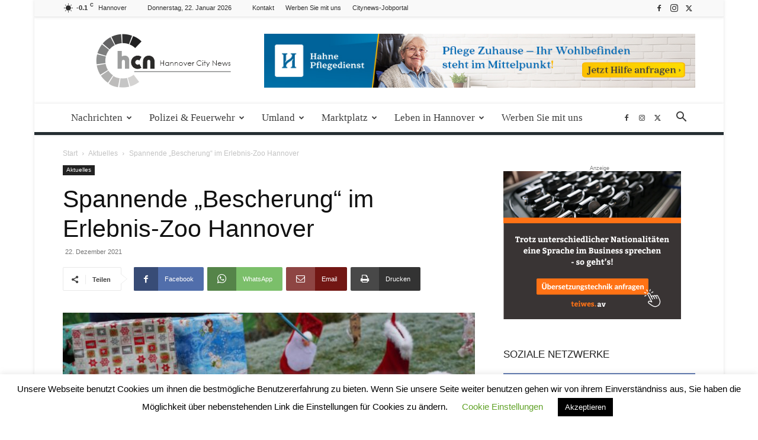

--- FILE ---
content_type: text/html; charset=UTF-8
request_url: https://hannover.citynews-online.de/aktuelles/spannende-bescherung-im-erlebnis-zoo-hannover/
body_size: 40610
content:
<!doctype html >
<!--[if IE 8]>    <html class="ie8" lang="en"> <![endif]-->
<!--[if IE 9]>    <html class="ie9" lang="en"> <![endif]-->
<!--[if gt IE 8]><!--> <html lang="de"> <!--<![endif]-->
<head>
    <title>Spannende „Bescherung“ im Erlebnis-Zoo Hannover - Hannover City News</title>
    <meta charset="UTF-8" />
    <meta name="viewport" content="width=device-width, initial-scale=1.0">
    <link rel="pingback" href="https://hannover.citynews-online.de/xmlrpc.php" />
    <meta name='robots' content='index, follow, max-image-preview:large, max-snippet:-1, max-video-preview:-1' />
	<style>img:is([sizes="auto" i], [sizes^="auto," i]) { contain-intrinsic-size: 3000px 1500px }</style>
	<link rel="icon" type="image/png" href="https://hannover.citynews-online.de/wp-content/uploads/2019/11/favicon-hannover.jpg">
	<!-- This site is optimized with the Yoast SEO plugin v26.6 - https://yoast.com/wordpress/plugins/seo/ -->
	<meta name="description" content="Wenn Weihnachten vor der Tür steht, bekommen auch die Tiere im Erlebnis-Zoo bunt verpackte Geschenke, die es in sich haben und" />
	<link rel="canonical" href="https://hannover.citynews-online.de/aktuelles/spannende-bescherung-im-erlebnis-zoo-hannover/" />
	<meta property="og:locale" content="de_DE" />
	<meta property="og:type" content="article" />
	<meta property="og:title" content="Spannende „Bescherung“ im Erlebnis-Zoo Hannover - Hannover City News" />
	<meta property="og:description" content="Wenn Weihnachten vor der Tür steht, bekommen auch die Tiere im Erlebnis-Zoo bunt verpackte Geschenke, die es in sich haben und" />
	<meta property="og:url" content="https://hannover.citynews-online.de/aktuelles/spannende-bescherung-im-erlebnis-zoo-hannover/" />
	<meta property="og:site_name" content="Hannover City News" />
	<meta property="article:publisher" content="https://de-de.facebook.com/Garbsencitynews/" />
	<meta property="article:published_time" content="2021-12-22T09:14:15+00:00" />
	<meta property="og:image" content="https://hannover.citynews-online.de/wp-content/uploads/2021/12/Bei-den-Aras-kamen-die-Geschenke-auf-dem-Schlitten-Foto-Erlebnis-Zoo-Hannover-1-scaled.jpg" />
	<meta property="og:image:width" content="1549" />
	<meta property="og:image:height" content="1024" />
	<meta property="og:image:type" content="image/jpeg" />
	<meta name="author" content="praktikant" />
	<meta name="twitter:label1" content="Verfasst von" />
	<meta name="twitter:data1" content="praktikant" />
	<meta name="twitter:label2" content="Geschätzte Lesezeit" />
	<meta name="twitter:data2" content="2 Minuten" />
	<script type="application/ld+json" class="yoast-schema-graph">{"@context":"https://schema.org","@graph":[{"@type":"WebPage","@id":"https://hannover.citynews-online.de/aktuelles/spannende-bescherung-im-erlebnis-zoo-hannover/","url":"https://hannover.citynews-online.de/aktuelles/spannende-bescherung-im-erlebnis-zoo-hannover/","name":"Spannende „Bescherung“ im Erlebnis-Zoo Hannover - Hannover City News","isPartOf":{"@id":"https://hannover.citynews-online.de/#website"},"primaryImageOfPage":{"@id":"https://hannover.citynews-online.de/aktuelles/spannende-bescherung-im-erlebnis-zoo-hannover/#primaryimage"},"image":{"@id":"https://hannover.citynews-online.de/aktuelles/spannende-bescherung-im-erlebnis-zoo-hannover/#primaryimage"},"thumbnailUrl":"https://hannover.citynews-online.de/wp-content/uploads/2021/12/Bei-den-Aras-kamen-die-Geschenke-auf-dem-Schlitten-Foto-Erlebnis-Zoo-Hannover-1-scaled.jpg","datePublished":"2021-12-22T09:14:15+00:00","author":{"@id":"https://hannover.citynews-online.de/#/schema/person/7653c4cfc671bb18a692a4982ffacf6f"},"description":"Wenn Weihnachten vor der Tür steht, bekommen auch die Tiere im Erlebnis-Zoo bunt verpackte Geschenke, die es in sich haben und","breadcrumb":{"@id":"https://hannover.citynews-online.de/aktuelles/spannende-bescherung-im-erlebnis-zoo-hannover/#breadcrumb"},"inLanguage":"de","potentialAction":[{"@type":"ReadAction","target":["https://hannover.citynews-online.de/aktuelles/spannende-bescherung-im-erlebnis-zoo-hannover/"]}]},{"@type":"ImageObject","inLanguage":"de","@id":"https://hannover.citynews-online.de/aktuelles/spannende-bescherung-im-erlebnis-zoo-hannover/#primaryimage","url":"https://hannover.citynews-online.de/wp-content/uploads/2021/12/Bei-den-Aras-kamen-die-Geschenke-auf-dem-Schlitten-Foto-Erlebnis-Zoo-Hannover-1-scaled.jpg","contentUrl":"https://hannover.citynews-online.de/wp-content/uploads/2021/12/Bei-den-Aras-kamen-die-Geschenke-auf-dem-Schlitten-Foto-Erlebnis-Zoo-Hannover-1-scaled.jpg","width":1549,"height":1024,"caption":"Foto: Zoo Hannover gGmbH"},{"@type":"BreadcrumbList","@id":"https://hannover.citynews-online.de/aktuelles/spannende-bescherung-im-erlebnis-zoo-hannover/#breadcrumb","itemListElement":[{"@type":"ListItem","position":1,"name":"Startseite","item":"https://hannover.citynews-online.de/"},{"@type":"ListItem","position":2,"name":"Spannende „Bescherung“ im Erlebnis-Zoo Hannover"}]},{"@type":"WebSite","@id":"https://hannover.citynews-online.de/#website","url":"https://hannover.citynews-online.de/","name":"Hannover City News","description":"Ihre Online zeitung für Hannover und die Region","potentialAction":[{"@type":"SearchAction","target":{"@type":"EntryPoint","urlTemplate":"https://hannover.citynews-online.de/?s={search_term_string}"},"query-input":{"@type":"PropertyValueSpecification","valueRequired":true,"valueName":"search_term_string"}}],"inLanguage":"de"},{"@type":"Person","@id":"https://hannover.citynews-online.de/#/schema/person/7653c4cfc671bb18a692a4982ffacf6f","name":"praktikant"}]}</script>
	<!-- / Yoast SEO plugin. -->


<link rel="alternate" type="application/rss+xml" title="Hannover City News &raquo; Feed" href="https://hannover.citynews-online.de/feed/" />
<link rel="alternate" type="application/rss+xml" title="Hannover City News &raquo; Kommentar-Feed" href="https://hannover.citynews-online.de/comments/feed/" />
<link rel="alternate" type="text/calendar" title="Hannover City News &raquo; iCal Feed" href="https://hannover.citynews-online.de/events/?ical=1" />
<link rel="alternate" type="application/rss+xml" title="Hannover City News &raquo; Spannende „Bescherung“ im Erlebnis-Zoo Hannover-Kommentar-Feed" href="https://hannover.citynews-online.de/aktuelles/spannende-bescherung-im-erlebnis-zoo-hannover/feed/" />
<script type="text/javascript">
/* <![CDATA[ */
window._wpemojiSettings = {"baseUrl":"https:\/\/s.w.org\/images\/core\/emoji\/16.0.1\/72x72\/","ext":".png","svgUrl":"https:\/\/s.w.org\/images\/core\/emoji\/16.0.1\/svg\/","svgExt":".svg","source":{"concatemoji":"https:\/\/hannover.citynews-online.de\/wp-includes\/js\/wp-emoji-release.min.js?ver=be093b187d3043d73882e84e707955ff"}};
/*! This file is auto-generated */
!function(s,n){var o,i,e;function c(e){try{var t={supportTests:e,timestamp:(new Date).valueOf()};sessionStorage.setItem(o,JSON.stringify(t))}catch(e){}}function p(e,t,n){e.clearRect(0,0,e.canvas.width,e.canvas.height),e.fillText(t,0,0);var t=new Uint32Array(e.getImageData(0,0,e.canvas.width,e.canvas.height).data),a=(e.clearRect(0,0,e.canvas.width,e.canvas.height),e.fillText(n,0,0),new Uint32Array(e.getImageData(0,0,e.canvas.width,e.canvas.height).data));return t.every(function(e,t){return e===a[t]})}function u(e,t){e.clearRect(0,0,e.canvas.width,e.canvas.height),e.fillText(t,0,0);for(var n=e.getImageData(16,16,1,1),a=0;a<n.data.length;a++)if(0!==n.data[a])return!1;return!0}function f(e,t,n,a){switch(t){case"flag":return n(e,"\ud83c\udff3\ufe0f\u200d\u26a7\ufe0f","\ud83c\udff3\ufe0f\u200b\u26a7\ufe0f")?!1:!n(e,"\ud83c\udde8\ud83c\uddf6","\ud83c\udde8\u200b\ud83c\uddf6")&&!n(e,"\ud83c\udff4\udb40\udc67\udb40\udc62\udb40\udc65\udb40\udc6e\udb40\udc67\udb40\udc7f","\ud83c\udff4\u200b\udb40\udc67\u200b\udb40\udc62\u200b\udb40\udc65\u200b\udb40\udc6e\u200b\udb40\udc67\u200b\udb40\udc7f");case"emoji":return!a(e,"\ud83e\udedf")}return!1}function g(e,t,n,a){var r="undefined"!=typeof WorkerGlobalScope&&self instanceof WorkerGlobalScope?new OffscreenCanvas(300,150):s.createElement("canvas"),o=r.getContext("2d",{willReadFrequently:!0}),i=(o.textBaseline="top",o.font="600 32px Arial",{});return e.forEach(function(e){i[e]=t(o,e,n,a)}),i}function t(e){var t=s.createElement("script");t.src=e,t.defer=!0,s.head.appendChild(t)}"undefined"!=typeof Promise&&(o="wpEmojiSettingsSupports",i=["flag","emoji"],n.supports={everything:!0,everythingExceptFlag:!0},e=new Promise(function(e){s.addEventListener("DOMContentLoaded",e,{once:!0})}),new Promise(function(t){var n=function(){try{var e=JSON.parse(sessionStorage.getItem(o));if("object"==typeof e&&"number"==typeof e.timestamp&&(new Date).valueOf()<e.timestamp+604800&&"object"==typeof e.supportTests)return e.supportTests}catch(e){}return null}();if(!n){if("undefined"!=typeof Worker&&"undefined"!=typeof OffscreenCanvas&&"undefined"!=typeof URL&&URL.createObjectURL&&"undefined"!=typeof Blob)try{var e="postMessage("+g.toString()+"("+[JSON.stringify(i),f.toString(),p.toString(),u.toString()].join(",")+"));",a=new Blob([e],{type:"text/javascript"}),r=new Worker(URL.createObjectURL(a),{name:"wpTestEmojiSupports"});return void(r.onmessage=function(e){c(n=e.data),r.terminate(),t(n)})}catch(e){}c(n=g(i,f,p,u))}t(n)}).then(function(e){for(var t in e)n.supports[t]=e[t],n.supports.everything=n.supports.everything&&n.supports[t],"flag"!==t&&(n.supports.everythingExceptFlag=n.supports.everythingExceptFlag&&n.supports[t]);n.supports.everythingExceptFlag=n.supports.everythingExceptFlag&&!n.supports.flag,n.DOMReady=!1,n.readyCallback=function(){n.DOMReady=!0}}).then(function(){return e}).then(function(){var e;n.supports.everything||(n.readyCallback(),(e=n.source||{}).concatemoji?t(e.concatemoji):e.wpemoji&&e.twemoji&&(t(e.twemoji),t(e.wpemoji)))}))}((window,document),window._wpemojiSettings);
/* ]]> */
</script>
<!-- hannover.citynews-online.de is managing ads with Advanced Ads 2.0.14 – https://wpadvancedads.com/ --><script id="citynewsready">
			window.advanced_ads_ready=function(e,a){a=a||"complete";var d=function(e){return"interactive"===a?"loading"!==e:"complete"===e};d(document.readyState)?e():document.addEventListener("readystatechange",(function(a){d(a.target.readyState)&&e()}),{once:"interactive"===a})},window.advanced_ads_ready_queue=window.advanced_ads_ready_queue||[];		</script>
		<link rel='stylesheet' id='tribe-events-pro-mini-calendar-block-styles-css' href='https://hannover.citynews-online.de/wp-content/plugins/events-calendar-pro/build/css/tribe-events-pro-mini-calendar-block.css?ver=7.7.11' type='text/css' media='all' />
<style id='wp-emoji-styles-inline-css' type='text/css'>

	img.wp-smiley, img.emoji {
		display: inline !important;
		border: none !important;
		box-shadow: none !important;
		height: 1em !important;
		width: 1em !important;
		margin: 0 0.07em !important;
		vertical-align: -0.1em !important;
		background: none !important;
		padding: 0 !important;
	}
</style>
<link rel='stylesheet' id='wp-block-library-css' href='https://hannover.citynews-online.de/wp-includes/css/dist/block-library/style.min.css?ver=be093b187d3043d73882e84e707955ff' type='text/css' media='all' />
<style id='classic-theme-styles-inline-css' type='text/css'>
/*! This file is auto-generated */
.wp-block-button__link{color:#fff;background-color:#32373c;border-radius:9999px;box-shadow:none;text-decoration:none;padding:calc(.667em + 2px) calc(1.333em + 2px);font-size:1.125em}.wp-block-file__button{background:#32373c;color:#fff;text-decoration:none}
</style>
<style id='global-styles-inline-css' type='text/css'>
:root{--wp--preset--aspect-ratio--square: 1;--wp--preset--aspect-ratio--4-3: 4/3;--wp--preset--aspect-ratio--3-4: 3/4;--wp--preset--aspect-ratio--3-2: 3/2;--wp--preset--aspect-ratio--2-3: 2/3;--wp--preset--aspect-ratio--16-9: 16/9;--wp--preset--aspect-ratio--9-16: 9/16;--wp--preset--color--black: #000000;--wp--preset--color--cyan-bluish-gray: #abb8c3;--wp--preset--color--white: #ffffff;--wp--preset--color--pale-pink: #f78da7;--wp--preset--color--vivid-red: #cf2e2e;--wp--preset--color--luminous-vivid-orange: #ff6900;--wp--preset--color--luminous-vivid-amber: #fcb900;--wp--preset--color--light-green-cyan: #7bdcb5;--wp--preset--color--vivid-green-cyan: #00d084;--wp--preset--color--pale-cyan-blue: #8ed1fc;--wp--preset--color--vivid-cyan-blue: #0693e3;--wp--preset--color--vivid-purple: #9b51e0;--wp--preset--gradient--vivid-cyan-blue-to-vivid-purple: linear-gradient(135deg,rgba(6,147,227,1) 0%,rgb(155,81,224) 100%);--wp--preset--gradient--light-green-cyan-to-vivid-green-cyan: linear-gradient(135deg,rgb(122,220,180) 0%,rgb(0,208,130) 100%);--wp--preset--gradient--luminous-vivid-amber-to-luminous-vivid-orange: linear-gradient(135deg,rgba(252,185,0,1) 0%,rgba(255,105,0,1) 100%);--wp--preset--gradient--luminous-vivid-orange-to-vivid-red: linear-gradient(135deg,rgba(255,105,0,1) 0%,rgb(207,46,46) 100%);--wp--preset--gradient--very-light-gray-to-cyan-bluish-gray: linear-gradient(135deg,rgb(238,238,238) 0%,rgb(169,184,195) 100%);--wp--preset--gradient--cool-to-warm-spectrum: linear-gradient(135deg,rgb(74,234,220) 0%,rgb(151,120,209) 20%,rgb(207,42,186) 40%,rgb(238,44,130) 60%,rgb(251,105,98) 80%,rgb(254,248,76) 100%);--wp--preset--gradient--blush-light-purple: linear-gradient(135deg,rgb(255,206,236) 0%,rgb(152,150,240) 100%);--wp--preset--gradient--blush-bordeaux: linear-gradient(135deg,rgb(254,205,165) 0%,rgb(254,45,45) 50%,rgb(107,0,62) 100%);--wp--preset--gradient--luminous-dusk: linear-gradient(135deg,rgb(255,203,112) 0%,rgb(199,81,192) 50%,rgb(65,88,208) 100%);--wp--preset--gradient--pale-ocean: linear-gradient(135deg,rgb(255,245,203) 0%,rgb(182,227,212) 50%,rgb(51,167,181) 100%);--wp--preset--gradient--electric-grass: linear-gradient(135deg,rgb(202,248,128) 0%,rgb(113,206,126) 100%);--wp--preset--gradient--midnight: linear-gradient(135deg,rgb(2,3,129) 0%,rgb(40,116,252) 100%);--wp--preset--font-size--small: 11px;--wp--preset--font-size--medium: 20px;--wp--preset--font-size--large: 32px;--wp--preset--font-size--x-large: 42px;--wp--preset--font-size--regular: 15px;--wp--preset--font-size--larger: 50px;--wp--preset--spacing--20: 0.44rem;--wp--preset--spacing--30: 0.67rem;--wp--preset--spacing--40: 1rem;--wp--preset--spacing--50: 1.5rem;--wp--preset--spacing--60: 2.25rem;--wp--preset--spacing--70: 3.38rem;--wp--preset--spacing--80: 5.06rem;--wp--preset--shadow--natural: 6px 6px 9px rgba(0, 0, 0, 0.2);--wp--preset--shadow--deep: 12px 12px 50px rgba(0, 0, 0, 0.4);--wp--preset--shadow--sharp: 6px 6px 0px rgba(0, 0, 0, 0.2);--wp--preset--shadow--outlined: 6px 6px 0px -3px rgba(255, 255, 255, 1), 6px 6px rgba(0, 0, 0, 1);--wp--preset--shadow--crisp: 6px 6px 0px rgba(0, 0, 0, 1);}:where(.is-layout-flex){gap: 0.5em;}:where(.is-layout-grid){gap: 0.5em;}body .is-layout-flex{display: flex;}.is-layout-flex{flex-wrap: wrap;align-items: center;}.is-layout-flex > :is(*, div){margin: 0;}body .is-layout-grid{display: grid;}.is-layout-grid > :is(*, div){margin: 0;}:where(.wp-block-columns.is-layout-flex){gap: 2em;}:where(.wp-block-columns.is-layout-grid){gap: 2em;}:where(.wp-block-post-template.is-layout-flex){gap: 1.25em;}:where(.wp-block-post-template.is-layout-grid){gap: 1.25em;}.has-black-color{color: var(--wp--preset--color--black) !important;}.has-cyan-bluish-gray-color{color: var(--wp--preset--color--cyan-bluish-gray) !important;}.has-white-color{color: var(--wp--preset--color--white) !important;}.has-pale-pink-color{color: var(--wp--preset--color--pale-pink) !important;}.has-vivid-red-color{color: var(--wp--preset--color--vivid-red) !important;}.has-luminous-vivid-orange-color{color: var(--wp--preset--color--luminous-vivid-orange) !important;}.has-luminous-vivid-amber-color{color: var(--wp--preset--color--luminous-vivid-amber) !important;}.has-light-green-cyan-color{color: var(--wp--preset--color--light-green-cyan) !important;}.has-vivid-green-cyan-color{color: var(--wp--preset--color--vivid-green-cyan) !important;}.has-pale-cyan-blue-color{color: var(--wp--preset--color--pale-cyan-blue) !important;}.has-vivid-cyan-blue-color{color: var(--wp--preset--color--vivid-cyan-blue) !important;}.has-vivid-purple-color{color: var(--wp--preset--color--vivid-purple) !important;}.has-black-background-color{background-color: var(--wp--preset--color--black) !important;}.has-cyan-bluish-gray-background-color{background-color: var(--wp--preset--color--cyan-bluish-gray) !important;}.has-white-background-color{background-color: var(--wp--preset--color--white) !important;}.has-pale-pink-background-color{background-color: var(--wp--preset--color--pale-pink) !important;}.has-vivid-red-background-color{background-color: var(--wp--preset--color--vivid-red) !important;}.has-luminous-vivid-orange-background-color{background-color: var(--wp--preset--color--luminous-vivid-orange) !important;}.has-luminous-vivid-amber-background-color{background-color: var(--wp--preset--color--luminous-vivid-amber) !important;}.has-light-green-cyan-background-color{background-color: var(--wp--preset--color--light-green-cyan) !important;}.has-vivid-green-cyan-background-color{background-color: var(--wp--preset--color--vivid-green-cyan) !important;}.has-pale-cyan-blue-background-color{background-color: var(--wp--preset--color--pale-cyan-blue) !important;}.has-vivid-cyan-blue-background-color{background-color: var(--wp--preset--color--vivid-cyan-blue) !important;}.has-vivid-purple-background-color{background-color: var(--wp--preset--color--vivid-purple) !important;}.has-black-border-color{border-color: var(--wp--preset--color--black) !important;}.has-cyan-bluish-gray-border-color{border-color: var(--wp--preset--color--cyan-bluish-gray) !important;}.has-white-border-color{border-color: var(--wp--preset--color--white) !important;}.has-pale-pink-border-color{border-color: var(--wp--preset--color--pale-pink) !important;}.has-vivid-red-border-color{border-color: var(--wp--preset--color--vivid-red) !important;}.has-luminous-vivid-orange-border-color{border-color: var(--wp--preset--color--luminous-vivid-orange) !important;}.has-luminous-vivid-amber-border-color{border-color: var(--wp--preset--color--luminous-vivid-amber) !important;}.has-light-green-cyan-border-color{border-color: var(--wp--preset--color--light-green-cyan) !important;}.has-vivid-green-cyan-border-color{border-color: var(--wp--preset--color--vivid-green-cyan) !important;}.has-pale-cyan-blue-border-color{border-color: var(--wp--preset--color--pale-cyan-blue) !important;}.has-vivid-cyan-blue-border-color{border-color: var(--wp--preset--color--vivid-cyan-blue) !important;}.has-vivid-purple-border-color{border-color: var(--wp--preset--color--vivid-purple) !important;}.has-vivid-cyan-blue-to-vivid-purple-gradient-background{background: var(--wp--preset--gradient--vivid-cyan-blue-to-vivid-purple) !important;}.has-light-green-cyan-to-vivid-green-cyan-gradient-background{background: var(--wp--preset--gradient--light-green-cyan-to-vivid-green-cyan) !important;}.has-luminous-vivid-amber-to-luminous-vivid-orange-gradient-background{background: var(--wp--preset--gradient--luminous-vivid-amber-to-luminous-vivid-orange) !important;}.has-luminous-vivid-orange-to-vivid-red-gradient-background{background: var(--wp--preset--gradient--luminous-vivid-orange-to-vivid-red) !important;}.has-very-light-gray-to-cyan-bluish-gray-gradient-background{background: var(--wp--preset--gradient--very-light-gray-to-cyan-bluish-gray) !important;}.has-cool-to-warm-spectrum-gradient-background{background: var(--wp--preset--gradient--cool-to-warm-spectrum) !important;}.has-blush-light-purple-gradient-background{background: var(--wp--preset--gradient--blush-light-purple) !important;}.has-blush-bordeaux-gradient-background{background: var(--wp--preset--gradient--blush-bordeaux) !important;}.has-luminous-dusk-gradient-background{background: var(--wp--preset--gradient--luminous-dusk) !important;}.has-pale-ocean-gradient-background{background: var(--wp--preset--gradient--pale-ocean) !important;}.has-electric-grass-gradient-background{background: var(--wp--preset--gradient--electric-grass) !important;}.has-midnight-gradient-background{background: var(--wp--preset--gradient--midnight) !important;}.has-small-font-size{font-size: var(--wp--preset--font-size--small) !important;}.has-medium-font-size{font-size: var(--wp--preset--font-size--medium) !important;}.has-large-font-size{font-size: var(--wp--preset--font-size--large) !important;}.has-x-large-font-size{font-size: var(--wp--preset--font-size--x-large) !important;}
:where(.wp-block-post-template.is-layout-flex){gap: 1.25em;}:where(.wp-block-post-template.is-layout-grid){gap: 1.25em;}
:where(.wp-block-columns.is-layout-flex){gap: 2em;}:where(.wp-block-columns.is-layout-grid){gap: 2em;}
:root :where(.wp-block-pullquote){font-size: 1.5em;line-height: 1.6;}
</style>
<link rel='stylesheet' id='cookie-law-info-css' href='https://hannover.citynews-online.de/wp-content/plugins/cookie-law-info/legacy/public/css/cookie-law-info-public.css?ver=3.3.8' type='text/css' media='all' />
<link rel='stylesheet' id='cookie-law-info-gdpr-css' href='https://hannover.citynews-online.de/wp-content/plugins/cookie-law-info/legacy/public/css/cookie-law-info-gdpr.css?ver=3.3.8' type='text/css' media='all' />
<link rel='stylesheet' id='td-plugin-multi-purpose-css' href='https://hannover.citynews-online.de/wp-content/plugins/td-composer/td-multi-purpose/style.css?ver=492e3cf54bd42df3b24a3de8e2307cafx' type='text/css' media='all' />
<link rel='stylesheet' id='td-theme-css' href='https://hannover.citynews-online.de/wp-content/themes/Newspaper/style.css?ver=12.7.1' type='text/css' media='all' />
<style id='td-theme-inline-css' type='text/css'>@media (max-width:767px){.td-header-desktop-wrap{display:none}}@media (min-width:767px){.td-header-mobile-wrap{display:none}}</style>
<link rel='stylesheet' id='td-legacy-framework-front-style-css' href='https://hannover.citynews-online.de/wp-content/plugins/td-composer/legacy/Newspaper/assets/css/td_legacy_main.css?ver=492e3cf54bd42df3b24a3de8e2307cafx' type='text/css' media='all' />
<link rel='stylesheet' id='td-standard-pack-framework-front-style-css' href='https://hannover.citynews-online.de/wp-content/plugins/td-standard-pack/Newspaper/assets/css/td_standard_pack_main.css?ver=8ae1459a1d876d507918f73cef68310e' type='text/css' media='all' />
<link rel='stylesheet' id='td-theme-demo-style-css' href='https://hannover.citynews-online.de/wp-content/plugins/td-composer/legacy/Newspaper/includes/demos/magazine/demo_style.css?ver=12.7.1' type='text/css' media='all' />
<link rel='stylesheet' id='tdb_style_cloud_templates_front-css' href='https://hannover.citynews-online.de/wp-content/plugins/td-cloud-library/assets/css/tdb_main.css?ver=d578089f160957352b9b4ca6d880fd8f' type='text/css' media='all' />
<script type="text/javascript" src="https://hannover.citynews-online.de/wp-includes/js/jquery/jquery.min.js?ver=3.7.1" id="jquery-core-js"></script>
<script type="text/javascript" src="https://hannover.citynews-online.de/wp-includes/js/jquery/jquery-migrate.min.js?ver=3.4.1" id="jquery-migrate-js"></script>
<script type="text/javascript" id="file_uploads_nfpluginsettings-js-extra">
/* <![CDATA[ */
var params = {"clearLogRestUrl":"https:\/\/hannover.citynews-online.de\/wp-json\/nf-file-uploads\/debug-log\/delete-all","clearLogButtonId":"file_uploads_clear_debug_logger","downloadLogRestUrl":"https:\/\/hannover.citynews-online.de\/wp-json\/nf-file-uploads\/debug-log\/get-all","downloadLogButtonId":"file_uploads_download_debug_logger"};
/* ]]> */
</script>
<script type="text/javascript" src="https://hannover.citynews-online.de/wp-content/plugins/ninja-forms-uploads/assets/js/nfpluginsettings.js?ver=3.3.21" id="file_uploads_nfpluginsettings-js"></script>
<script type="text/javascript" id="cookie-law-info-js-extra">
/* <![CDATA[ */
var Cli_Data = {"nn_cookie_ids":[],"cookielist":[],"non_necessary_cookies":[],"ccpaEnabled":"","ccpaRegionBased":"","ccpaBarEnabled":"","strictlyEnabled":["necessary","obligatoire"],"ccpaType":"gdpr","js_blocking":"","custom_integration":"","triggerDomRefresh":"","secure_cookies":""};
var cli_cookiebar_settings = {"animate_speed_hide":"500","animate_speed_show":"500","background":"#FFF","border":"#b1a6a6c2","border_on":"","button_1_button_colour":"#000","button_1_button_hover":"#000000","button_1_link_colour":"#fff","button_1_as_button":"1","button_1_new_win":"","button_2_button_colour":"#333","button_2_button_hover":"#292929","button_2_link_colour":"#444","button_2_as_button":"","button_2_hidebar":"","button_3_button_colour":"#000","button_3_button_hover":"#000000","button_3_link_colour":"#fff","button_3_as_button":"1","button_3_new_win":"","button_4_button_colour":"#000","button_4_button_hover":"#000000","button_4_link_colour":"#62a329","button_4_as_button":"","button_7_button_colour":"#61a229","button_7_button_hover":"#4e8221","button_7_link_colour":"#fff","button_7_as_button":"1","button_7_new_win":"","font_family":"inherit","header_fix":"","notify_animate_hide":"1","notify_animate_show":"","notify_div_id":"#cookie-law-info-bar","notify_position_horizontal":"right","notify_position_vertical":"bottom","scroll_close":"","scroll_close_reload":"","accept_close_reload":"","reject_close_reload":"","showagain_tab":"","showagain_background":"#fff","showagain_border":"#000","showagain_div_id":"#cookie-law-info-again","showagain_x_position":"100px","text":"#000","show_once_yn":"","show_once":"10000","logging_on":"","as_popup":"","popup_overlay":"1","bar_heading_text":"","cookie_bar_as":"banner","popup_showagain_position":"bottom-right","widget_position":"left"};
var log_object = {"ajax_url":"https:\/\/hannover.citynews-online.de\/wp-admin\/admin-ajax.php"};
/* ]]> */
</script>
<script type="text/javascript" src="https://hannover.citynews-online.de/wp-content/plugins/cookie-law-info/legacy/public/js/cookie-law-info-public.js?ver=3.3.8" id="cookie-law-info-js"></script>
<script type="text/javascript" id="3d-flip-book-client-locale-loader-js-extra">
/* <![CDATA[ */
var FB3D_CLIENT_LOCALE = {"ajaxurl":"https:\/\/hannover.citynews-online.de\/wp-admin\/admin-ajax.php","dictionary":{"Table of contents":"Table of contents","Close":"Close","Bookmarks":"Bookmarks","Thumbnails":"Thumbnails","Search":"Search","Share":"Share","Facebook":"Facebook","Twitter":"Twitter","Email":"Email","Play":"Play","Previous page":"Previous page","Next page":"Next page","Zoom in":"Zoom in","Zoom out":"Zoom out","Fit view":"Fit view","Auto play":"Auto play","Full screen":"Full screen","More":"More","Smart pan":"Smart pan","Single page":"Single page","Sounds":"Sounds","Stats":"Stats","Print":"Print","Download":"Download","Goto first page":"Goto first page","Goto last page":"Goto last page"},"images":"https:\/\/hannover.citynews-online.de\/wp-content\/plugins\/interactive-3d-flipbook-powered-physics-engine\/assets\/images\/","jsData":{"urls":[],"posts":{"ids_mis":[],"ids":[]},"pages":[],"firstPages":[],"bookCtrlProps":[],"bookTemplates":[]},"key":"3d-flip-book","pdfJS":{"pdfJsLib":"https:\/\/hannover.citynews-online.de\/wp-content\/plugins\/interactive-3d-flipbook-powered-physics-engine\/assets\/js\/pdf.min.js?ver=4.3.136","pdfJsWorker":"https:\/\/hannover.citynews-online.de\/wp-content\/plugins\/interactive-3d-flipbook-powered-physics-engine\/assets\/js\/pdf.worker.js?ver=4.3.136","stablePdfJsLib":"https:\/\/hannover.citynews-online.de\/wp-content\/plugins\/interactive-3d-flipbook-powered-physics-engine\/assets\/js\/stable\/pdf.min.js?ver=2.5.207","stablePdfJsWorker":"https:\/\/hannover.citynews-online.de\/wp-content\/plugins\/interactive-3d-flipbook-powered-physics-engine\/assets\/js\/stable\/pdf.worker.js?ver=2.5.207","pdfJsCMapUrl":"https:\/\/hannover.citynews-online.de\/wp-content\/plugins\/interactive-3d-flipbook-powered-physics-engine\/assets\/cmaps\/"},"cacheurl":"https:\/\/hannover.citynews-online.de\/wp-content\/uploads\/3d-flip-book\/cache\/","pluginsurl":"https:\/\/hannover.citynews-online.de\/wp-content\/plugins\/","pluginurl":"https:\/\/hannover.citynews-online.de\/wp-content\/plugins\/interactive-3d-flipbook-powered-physics-engine\/","thumbnailSize":{"width":"150","height":"150"},"version":"1.16.17"};
/* ]]> */
</script>
<script type="text/javascript" src="https://hannover.citynews-online.de/wp-content/plugins/interactive-3d-flipbook-powered-physics-engine/assets/js/client-locale-loader.js?ver=1.16.17" id="3d-flip-book-client-locale-loader-js" async="async" data-wp-strategy="async"></script>
<script type="text/javascript" id="advanced-ads-advanced-js-js-extra">
/* <![CDATA[ */
var advads_options = {"blog_id":"1","privacy":{"enabled":false,"state":"not_needed"}};
/* ]]> */
</script>
<script type="text/javascript" src="https://hannover.citynews-online.de/wp-content/plugins/advanced-ads/public/assets/js/advanced.min.js?ver=2.0.14" id="advanced-ads-advanced-js-js"></script>
<link rel="https://api.w.org/" href="https://hannover.citynews-online.de/wp-json/" /><link rel="alternate" title="JSON" type="application/json" href="https://hannover.citynews-online.de/wp-json/wp/v2/posts/30413" /><link rel="EditURI" type="application/rsd+xml" title="RSD" href="https://hannover.citynews-online.de/xmlrpc.php?rsd" />

<link rel='shortlink' href='https://hannover.citynews-online.de/?p=30413' />
<link rel="alternate" title="oEmbed (JSON)" type="application/json+oembed" href="https://hannover.citynews-online.de/wp-json/oembed/1.0/embed?url=https%3A%2F%2Fhannover.citynews-online.de%2Faktuelles%2Fspannende-bescherung-im-erlebnis-zoo-hannover%2F" />
<link rel="alternate" title="oEmbed (XML)" type="text/xml+oembed" href="https://hannover.citynews-online.de/wp-json/oembed/1.0/embed?url=https%3A%2F%2Fhannover.citynews-online.de%2Faktuelles%2Fspannende-bescherung-im-erlebnis-zoo-hannover%2F&#038;format=xml" />
<meta name="tec-api-version" content="v1"><meta name="tec-api-origin" content="https://hannover.citynews-online.de"><link rel="alternate" href="https://hannover.citynews-online.de/wp-json/tribe/events/v1/" /><script>advads_items = { conditions: {}, display_callbacks: {}, display_effect_callbacks: {}, hide_callbacks: {}, backgrounds: {}, effect_durations: {}, close_functions: {}, showed: [] };</script><style type="text/css" id="citynewslayer-custom-css"></style>    <script>
        window.tdb_global_vars = {"wpRestUrl":"https:\/\/hannover.citynews-online.de\/wp-json\/","permalinkStructure":"\/%category%\/%postname%\/"};
        window.tdb_p_autoload_vars = {"isAjax":false,"isAdminBarShowing":false,"autoloadStatus":"off","origPostEditUrl":null};
    </script>
    
    <style id="tdb-global-colors">:root{--accent-color:#fff}</style>

    
	      <meta name="onesignal" content="wordpress-plugin"/>
            <script>

      window.OneSignalDeferred = window.OneSignalDeferred || [];

      OneSignalDeferred.push(function(OneSignal) {
        var oneSignal_options = {};
        window._oneSignalInitOptions = oneSignal_options;

        oneSignal_options['serviceWorkerParam'] = { scope: '/' };
oneSignal_options['serviceWorkerPath'] = 'OneSignalSDKWorker.js.php';

        OneSignal.Notifications.setDefaultUrl("https://hannover.citynews-online.de");

        oneSignal_options['wordpress'] = true;
oneSignal_options['appId'] = '362d30fc-5107-4a4d-9086-2ce9576b15f6';
oneSignal_options['allowLocalhostAsSecureOrigin'] = true;
oneSignal_options['welcomeNotification'] = { };
oneSignal_options['welcomeNotification']['title'] = "";
oneSignal_options['welcomeNotification']['message'] = "Danke für Ihre Anmeldung beim Garbsen City News PUSH-Dienst";
oneSignal_options['path'] = "https://hannover.citynews-online.de/wp-content/plugins/onesignal-free-web-push-notifications/sdk_files/";
oneSignal_options['safari_web_id'] = "web.onesignal.auto.1eefdcba-87f2-4a15-8d17-af25282308b9";
oneSignal_options['persistNotification'] = true;
oneSignal_options['promptOptions'] = { };
oneSignal_options['promptOptions']['actionMessage'] = "Bleiben Sie informiert mit unserem PUSH-Nachrichtendienst! Alle Updates direkt auf ihr Gerät.";
oneSignal_options['promptOptions']['acceptButtonText'] = "ERLAUBEN";
oneSignal_options['promptOptions']['cancelButtonText'] = "NEIN DANKE";
              OneSignal.init(window._oneSignalInitOptions);
              OneSignal.Slidedown.promptPush()      });

      function documentInitOneSignal() {
        var oneSignal_elements = document.getElementsByClassName("OneSignal-prompt");

        var oneSignalLinkClickHandler = function(event) { OneSignal.Notifications.requestPermission(); event.preventDefault(); };        for(var i = 0; i < oneSignal_elements.length; i++)
          oneSignal_elements[i].addEventListener('click', oneSignalLinkClickHandler, false);
      }

      if (document.readyState === 'complete') {
           documentInitOneSignal();
      }
      else {
           window.addEventListener("load", function(event){
               documentInitOneSignal();
          });
      }
    </script>
		<script type="text/javascript">
			var advadsCfpQueue = [];
			var advadsCfpAd = function( adID ) {
				if ( 'undefined' === typeof advadsProCfp ) {
					advadsCfpQueue.push( adID )
				} else {
					advadsProCfp.addElement( adID )
				}
			}
		</script>
		
<!-- JS generated by theme -->

<script type="text/javascript" id="td-generated-header-js">
    
    

	    var tdBlocksArray = []; //here we store all the items for the current page

	    // td_block class - each ajax block uses a object of this class for requests
	    function tdBlock() {
		    this.id = '';
		    this.block_type = 1; //block type id (1-234 etc)
		    this.atts = '';
		    this.td_column_number = '';
		    this.td_current_page = 1; //
		    this.post_count = 0; //from wp
		    this.found_posts = 0; //from wp
		    this.max_num_pages = 0; //from wp
		    this.td_filter_value = ''; //current live filter value
		    this.is_ajax_running = false;
		    this.td_user_action = ''; // load more or infinite loader (used by the animation)
		    this.header_color = '';
		    this.ajax_pagination_infinite_stop = ''; //show load more at page x
	    }

        // td_js_generator - mini detector
        ( function () {
            var htmlTag = document.getElementsByTagName("html")[0];

	        if ( navigator.userAgent.indexOf("MSIE 10.0") > -1 ) {
                htmlTag.className += ' ie10';
            }

            if ( !!navigator.userAgent.match(/Trident.*rv\:11\./) ) {
                htmlTag.className += ' ie11';
            }

	        if ( navigator.userAgent.indexOf("Edge") > -1 ) {
                htmlTag.className += ' ieEdge';
            }

            if ( /(iPad|iPhone|iPod)/g.test(navigator.userAgent) ) {
                htmlTag.className += ' td-md-is-ios';
            }

            var user_agent = navigator.userAgent.toLowerCase();
            if ( user_agent.indexOf("android") > -1 ) {
                htmlTag.className += ' td-md-is-android';
            }

            if ( -1 !== navigator.userAgent.indexOf('Mac OS X')  ) {
                htmlTag.className += ' td-md-is-os-x';
            }

            if ( /chrom(e|ium)/.test(navigator.userAgent.toLowerCase()) ) {
               htmlTag.className += ' td-md-is-chrome';
            }

            if ( -1 !== navigator.userAgent.indexOf('Firefox') ) {
                htmlTag.className += ' td-md-is-firefox';
            }

            if ( -1 !== navigator.userAgent.indexOf('Safari') && -1 === navigator.userAgent.indexOf('Chrome') ) {
                htmlTag.className += ' td-md-is-safari';
            }

            if( -1 !== navigator.userAgent.indexOf('IEMobile') ){
                htmlTag.className += ' td-md-is-iemobile';
            }

        })();

        var tdLocalCache = {};

        ( function () {
            "use strict";

            tdLocalCache = {
                data: {},
                remove: function (resource_id) {
                    delete tdLocalCache.data[resource_id];
                },
                exist: function (resource_id) {
                    return tdLocalCache.data.hasOwnProperty(resource_id) && tdLocalCache.data[resource_id] !== null;
                },
                get: function (resource_id) {
                    return tdLocalCache.data[resource_id];
                },
                set: function (resource_id, cachedData) {
                    tdLocalCache.remove(resource_id);
                    tdLocalCache.data[resource_id] = cachedData;
                }
            };
        })();

    
    
var td_viewport_interval_list=[{"limitBottom":767,"sidebarWidth":228},{"limitBottom":1018,"sidebarWidth":300},{"limitBottom":1140,"sidebarWidth":324}];
var tds_general_modal_image="yes";
var tdc_is_installed="yes";
var tdc_domain_active=false;
var td_ajax_url="https:\/\/hannover.citynews-online.de\/wp-admin\/admin-ajax.php?td_theme_name=Newspaper&v=12.7.1";
var td_get_template_directory_uri="https:\/\/hannover.citynews-online.de\/wp-content\/plugins\/td-composer\/legacy\/common";
var tds_snap_menu="snap";
var tds_logo_on_sticky="show";
var tds_header_style="";
var td_please_wait="Bitte warten...";
var td_email_user_pass_incorrect="Benutzername oder Passwort falsch!";
var td_email_user_incorrect="E-Mail-Adresse oder Benutzername falsch!";
var td_email_incorrect="E-Mail-Adresse nicht korrekt!";
var td_user_incorrect="Username incorrect!";
var td_email_user_empty="Email or username empty!";
var td_pass_empty="Pass empty!";
var td_pass_pattern_incorrect="Invalid Pass Pattern!";
var td_retype_pass_incorrect="Retyped Pass incorrect!";
var tds_more_articles_on_post_enable="show";
var tds_more_articles_on_post_time_to_wait="1";
var tds_more_articles_on_post_pages_distance_from_top=0;
var tds_captcha="";
var tds_theme_color_site_wide="#283136";
var tds_smart_sidebar="enabled";
var tdThemeName="Newspaper";
var tdThemeNameWl="Newspaper";
var td_magnific_popup_translation_tPrev="Vorherige (Pfeiltaste links)";
var td_magnific_popup_translation_tNext="Weiter (rechte Pfeiltaste)";
var td_magnific_popup_translation_tCounter="%curr% von %total%";
var td_magnific_popup_translation_ajax_tError="Der Inhalt von %url% konnte nicht geladen werden.";
var td_magnific_popup_translation_image_tError="Das Bild #%curr% konnte nicht geladen werden.";
var tdBlockNonce="0a08a941ca";
var tdMobileMenu="enabled";
var tdMobileSearch="enabled";
var tdsDateFormat="l, d. F o";
var tdDateNamesI18n={"month_names":["Januar","Februar","M\u00e4rz","April","Mai","Juni","Juli","August","September","Oktober","November","Dezember"],"month_names_short":["Jan.","Feb.","M\u00e4rz","Apr.","Mai","Juni","Juli","Aug.","Sep.","Okt.","Nov.","Dez."],"day_names":["Sonntag","Montag","Dienstag","Mittwoch","Donnerstag","Freitag","Samstag"],"day_names_short":["So.","Mo.","Di.","Mi.","Do.","Fr.","Sa."]};
var tdb_modal_confirm="Speichern";
var tdb_modal_cancel="Stornieren";
var tdb_modal_confirm_alt="Ja";
var tdb_modal_cancel_alt="NEIN";
var td_deploy_mode="deploy";
var td_ad_background_click_link="";
var td_ad_background_click_target="";
</script>


<!-- Header style compiled by theme -->

<style>.td-menu-background,.td-search-background{background-image:url('https://hannover.citynews-online.de/wp-content/uploads/2019/09/using-device-1577035_960_720-200x300.jpg')}ul.sf-menu>.menu-item>a{font-family:ABeeZee;font-size:17px;font-weight:normal;text-transform:none}.white-popup-block:before{background-image:url('https://hannover.citynews-online.de/wp-content/uploads/2019/09/using-device-1577035_960_720-200x300.jpg')}:root{--td_excl_label:'EXKLUSIV';--td_theme_color:#283136;--td_slider_text:rgba(40,49,54,0.7);--td_text_header_color:#222222;--td_mobile_menu_color:#ffffff;--td_mobile_icons_color:#283136;--td_mobile_gradient_one_mob:rgba(69,132,112,0.85);--td_mobile_gradient_two_mob:rgba(18,129,153,0.85);--td_mobile_text_active_color:#e9ed6c;--td_page_content_color:#111111;--td_login_gradient_one:rgba(69,132,112,0.8);--td_login_gradient_two:rgba(18,129,153,0.85)}.td-header-style-12 .td-header-menu-wrap-full,.td-header-style-12 .td-affix,.td-grid-style-1.td-hover-1 .td-big-grid-post:hover .td-post-category,.td-grid-style-5.td-hover-1 .td-big-grid-post:hover .td-post-category,.td_category_template_3 .td-current-sub-category,.td_category_template_8 .td-category-header .td-category a.td-current-sub-category,.td_category_template_4 .td-category-siblings .td-category a:hover,.td_block_big_grid_9.td-grid-style-1 .td-post-category,.td_block_big_grid_9.td-grid-style-5 .td-post-category,.td-grid-style-6.td-hover-1 .td-module-thumb:after,.tdm-menu-active-style5 .td-header-menu-wrap .sf-menu>.current-menu-item>a,.tdm-menu-active-style5 .td-header-menu-wrap .sf-menu>.current-menu-ancestor>a,.tdm-menu-active-style5 .td-header-menu-wrap .sf-menu>.current-category-ancestor>a,.tdm-menu-active-style5 .td-header-menu-wrap .sf-menu>li>a:hover,.tdm-menu-active-style5 .td-header-menu-wrap .sf-menu>.sfHover>a{background-color:#283136}.td_mega_menu_sub_cats .cur-sub-cat,.td-mega-span h3 a:hover,.td_mod_mega_menu:hover .entry-title a,.header-search-wrap .result-msg a:hover,.td-header-top-menu .td-drop-down-search .td_module_wrap:hover .entry-title a,.td-header-top-menu .td-icon-search:hover,.td-header-wrap .result-msg a:hover,.top-header-menu li a:hover,.top-header-menu .current-menu-item>a,.top-header-menu .current-menu-ancestor>a,.top-header-menu .current-category-ancestor>a,.td-social-icon-wrap>a:hover,.td-header-sp-top-widget .td-social-icon-wrap a:hover,.td_mod_related_posts:hover h3>a,.td-post-template-11 .td-related-title .td-related-left:hover,.td-post-template-11 .td-related-title .td-related-right:hover,.td-post-template-11 .td-related-title .td-cur-simple-item,.td-post-template-11 .td_block_related_posts .td-next-prev-wrap a:hover,.td-category-header .td-pulldown-category-filter-link:hover,.td-category-siblings .td-subcat-dropdown a:hover,.td-category-siblings .td-subcat-dropdown a.td-current-sub-category,.footer-text-wrap .footer-email-wrap a,.footer-social-wrap a:hover,.td_module_17 .td-read-more a:hover,.td_module_18 .td-read-more a:hover,.td_module_19 .td-post-author-name a:hover,.td-pulldown-syle-2 .td-subcat-dropdown:hover .td-subcat-more span,.td-pulldown-syle-2 .td-subcat-dropdown:hover .td-subcat-more i,.td-pulldown-syle-3 .td-subcat-dropdown:hover .td-subcat-more span,.td-pulldown-syle-3 .td-subcat-dropdown:hover .td-subcat-more i,.tdm-menu-active-style3 .tdm-header.td-header-wrap .sf-menu>.current-category-ancestor>a,.tdm-menu-active-style3 .tdm-header.td-header-wrap .sf-menu>.current-menu-ancestor>a,.tdm-menu-active-style3 .tdm-header.td-header-wrap .sf-menu>.current-menu-item>a,.tdm-menu-active-style3 .tdm-header.td-header-wrap .sf-menu>.sfHover>a,.tdm-menu-active-style3 .tdm-header.td-header-wrap .sf-menu>li>a:hover{color:#283136}.td-mega-menu-page .wpb_content_element ul li a:hover,.td-theme-wrap .td-aj-search-results .td_module_wrap:hover .entry-title a,.td-theme-wrap .header-search-wrap .result-msg a:hover{color:#283136!important}.td_category_template_8 .td-category-header .td-category a.td-current-sub-category,.td_category_template_4 .td-category-siblings .td-category a:hover,.tdm-menu-active-style4 .tdm-header .sf-menu>.current-menu-item>a,.tdm-menu-active-style4 .tdm-header .sf-menu>.current-menu-ancestor>a,.tdm-menu-active-style4 .tdm-header .sf-menu>.current-category-ancestor>a,.tdm-menu-active-style4 .tdm-header .sf-menu>li>a:hover,.tdm-menu-active-style4 .tdm-header .sf-menu>.sfHover>a{border-color:#283136}.td-header-wrap .td-header-top-menu-full,.td-header-wrap .top-header-menu .sub-menu,.tdm-header-style-1.td-header-wrap .td-header-top-menu-full,.tdm-header-style-1.td-header-wrap .top-header-menu .sub-menu,.tdm-header-style-2.td-header-wrap .td-header-top-menu-full,.tdm-header-style-2.td-header-wrap .top-header-menu .sub-menu,.tdm-header-style-3.td-header-wrap .td-header-top-menu-full,.tdm-header-style-3.td-header-wrap .top-header-menu .sub-menu{background-color:#f9f9f9}.td-header-style-8 .td-header-top-menu-full{background-color:transparent}.td-header-style-8 .td-header-top-menu-full .td-header-top-menu{background-color:#f9f9f9;padding-left:15px;padding-right:15px}.td-header-wrap .td-header-top-menu-full .td-header-top-menu,.td-header-wrap .td-header-top-menu-full{border-bottom:none}.td-header-top-menu,.td-header-top-menu a,.td-header-wrap .td-header-top-menu-full .td-header-top-menu,.td-header-wrap .td-header-top-menu-full a,.td-header-style-8 .td-header-top-menu,.td-header-style-8 .td-header-top-menu a,.td-header-top-menu .td-drop-down-search .entry-title a{color:#2f2f2f}.top-header-menu .current-menu-item>a,.top-header-menu .current-menu-ancestor>a,.top-header-menu .current-category-ancestor>a,.top-header-menu li a:hover,.td-header-sp-top-widget .td-icon-search:hover{color:#283136}.td-header-wrap .td-header-sp-top-widget .td-icon-font,.td-header-style-7 .td-header-top-menu .td-social-icon-wrap .td-icon-font{color:#2f2f2f}.td-header-wrap .td-header-sp-top-widget i.td-icon-font:hover{color:#283136}.td-header-wrap .td-header-menu-wrap-full,.td-header-menu-wrap.td-affix,.td-header-style-3 .td-header-main-menu,.td-header-style-3 .td-affix .td-header-main-menu,.td-header-style-4 .td-header-main-menu,.td-header-style-4 .td-affix .td-header-main-menu,.td-header-style-8 .td-header-menu-wrap.td-affix,.td-header-style-8 .td-header-top-menu-full{background-color:#ffffff}.td-boxed-layout .td-header-style-3 .td-header-menu-wrap,.td-boxed-layout .td-header-style-4 .td-header-menu-wrap,.td-header-style-3 .td_stretch_content .td-header-menu-wrap,.td-header-style-4 .td_stretch_content .td-header-menu-wrap{background-color:#ffffff!important}@media (min-width:1019px){.td-header-style-1 .td-header-sp-recs,.td-header-style-1 .td-header-sp-logo{margin-bottom:28px}}@media (min-width:768px) and (max-width:1018px){.td-header-style-1 .td-header-sp-recs,.td-header-style-1 .td-header-sp-logo{margin-bottom:14px}}.td-header-style-7 .td-header-top-menu{border-bottom:none}.sf-menu>.current-menu-item>a:after,.sf-menu>.current-menu-ancestor>a:after,.sf-menu>.current-category-ancestor>a:after,.sf-menu>li:hover>a:after,.sf-menu>.sfHover>a:after,.td_block_mega_menu .td-next-prev-wrap a:hover,.td-mega-span .td-post-category:hover,.td-header-wrap .black-menu .sf-menu>li>a:hover,.td-header-wrap .black-menu .sf-menu>.current-menu-ancestor>a,.td-header-wrap .black-menu .sf-menu>.sfHover>a,.td-header-wrap .black-menu .sf-menu>.current-menu-item>a,.td-header-wrap .black-menu .sf-menu>.current-menu-ancestor>a,.td-header-wrap .black-menu .sf-menu>.current-category-ancestor>a,.tdm-menu-active-style5 .tdm-header .td-header-menu-wrap .sf-menu>.current-menu-item>a,.tdm-menu-active-style5 .tdm-header .td-header-menu-wrap .sf-menu>.current-menu-ancestor>a,.tdm-menu-active-style5 .tdm-header .td-header-menu-wrap .sf-menu>.current-category-ancestor>a,.tdm-menu-active-style5 .tdm-header .td-header-menu-wrap .sf-menu>li>a:hover,.tdm-menu-active-style5 .tdm-header .td-header-menu-wrap .sf-menu>.sfHover>a{background-color:#ffffff}.td_block_mega_menu .td-next-prev-wrap a:hover,.tdm-menu-active-style4 .tdm-header .sf-menu>.current-menu-item>a,.tdm-menu-active-style4 .tdm-header .sf-menu>.current-menu-ancestor>a,.tdm-menu-active-style4 .tdm-header .sf-menu>.current-category-ancestor>a,.tdm-menu-active-style4 .tdm-header .sf-menu>li>a:hover,.tdm-menu-active-style4 .tdm-header .sf-menu>.sfHover>a{border-color:#ffffff}.header-search-wrap .td-drop-down-search:before{border-color:transparent transparent #ffffff transparent}.td_mega_menu_sub_cats .cur-sub-cat,.td_mod_mega_menu:hover .entry-title a,.td-theme-wrap .sf-menu ul .td-menu-item>a:hover,.td-theme-wrap .sf-menu ul .sfHover>a,.td-theme-wrap .sf-menu ul .current-menu-ancestor>a,.td-theme-wrap .sf-menu ul .current-category-ancestor>a,.td-theme-wrap .sf-menu ul .current-menu-item>a,.tdm-menu-active-style3 .tdm-header.td-header-wrap .sf-menu>.current-menu-item>a,.tdm-menu-active-style3 .tdm-header.td-header-wrap .sf-menu>.current-menu-ancestor>a,.tdm-menu-active-style3 .tdm-header.td-header-wrap .sf-menu>.current-category-ancestor>a,.tdm-menu-active-style3 .tdm-header.td-header-wrap .sf-menu>li>a:hover,.tdm-menu-active-style3 .tdm-header.td-header-wrap .sf-menu>.sfHover>a{color:#ffffff}.td-header-wrap .td-header-menu-wrap .sf-menu>li>a,.td-header-wrap .td-header-menu-social .td-social-icon-wrap a,.td-header-style-4 .td-header-menu-social .td-social-icon-wrap i,.td-header-style-5 .td-header-menu-social .td-social-icon-wrap i,.td-header-style-6 .td-header-menu-social .td-social-icon-wrap i,.td-header-style-12 .td-header-menu-social .td-social-icon-wrap i,.td-header-wrap .header-search-wrap #td-header-search-button .td-icon-search{color:#3d3d3d}.td-header-wrap .td-header-menu-social+.td-search-wrapper #td-header-search-button:before{background-color:#3d3d3d}ul.sf-menu>.td-menu-item>a,.td-theme-wrap .td-header-menu-social{font-family:ABeeZee;font-size:17px;font-weight:normal;text-transform:none}.td-theme-wrap .td_mod_mega_menu:hover .entry-title a,.td-theme-wrap .sf-menu .td_mega_menu_sub_cats .cur-sub-cat{color:#283136}.td-theme-wrap .sf-menu .td-mega-menu .td-post-category:hover,.td-theme-wrap .td-mega-menu .td-next-prev-wrap a:hover{background-color:#283136}.td-theme-wrap .td-mega-menu .td-next-prev-wrap a:hover{border-color:#283136}.td-theme-wrap .sf-menu .td-normal-menu .td-menu-item>a:hover,.td-theme-wrap .sf-menu .td-normal-menu .sfHover>a,.td-theme-wrap .sf-menu .td-normal-menu .current-menu-ancestor>a,.td-theme-wrap .sf-menu .td-normal-menu .current-category-ancestor>a,.td-theme-wrap .sf-menu .td-normal-menu .current-menu-item>a{color:#283136}.td-footer-wrapper,.td-footer-wrapper .td_block_template_7 .td-block-title>*,.td-footer-wrapper .td_block_template_17 .td-block-title,.td-footer-wrapper .td-block-title-wrap .td-wrapper-pulldown-filter{background-color:#dbdbdb}.td-footer-wrapper,.td-footer-wrapper a,.td-footer-wrapper .block-title a,.td-footer-wrapper .block-title span,.td-footer-wrapper .block-title label,.td-footer-wrapper .td-excerpt,.td-footer-wrapper .td-post-author-name span,.td-footer-wrapper .td-post-date,.td-footer-wrapper .td-social-style3 .td_social_type a,.td-footer-wrapper .td-social-style3,.td-footer-wrapper .td-social-style4 .td_social_type a,.td-footer-wrapper .td-social-style4,.td-footer-wrapper .td-social-style9,.td-footer-wrapper .td-social-style10,.td-footer-wrapper .td-social-style2 .td_social_type a,.td-footer-wrapper .td-social-style8 .td_social_type a,.td-footer-wrapper .td-social-style2 .td_social_type,.td-footer-wrapper .td-social-style8 .td_social_type,.td-footer-template-13 .td-social-name,.td-footer-wrapper .td_block_template_7 .td-block-title>*{color:#424242}.td-footer-wrapper .widget_calendar th,.td-footer-wrapper .widget_calendar td,.td-footer-wrapper .td-social-style2 .td_social_type .td-social-box,.td-footer-wrapper .td-social-style8 .td_social_type .td-social-box,.td-social-style-2 .td-icon-font:after{border-color:#424242}.td-footer-wrapper .td-module-comments a,.td-footer-wrapper .td-post-category,.td-footer-wrapper .td-slide-meta .td-post-author-name span,.td-footer-wrapper .td-slide-meta .td-post-date{color:#fff}.td-footer-bottom-full .td-container::before{background-color:rgba(66,66,66,0.1)}.td-footer-wrapper .footer-social-wrap .td-icon-font{color:#1e73be}.td-footer-wrapper .footer-social-wrap i.td-icon-font:hover{color:#3a41bc}.td-footer-wrapper .block-title>span,.td-footer-wrapper .block-title>a,.td-footer-wrapper .widgettitle,.td-theme-wrap .td-footer-wrapper .td-container .td-block-title>*,.td-theme-wrap .td-footer-wrapper .td_block_template_6 .td-block-title:before{color:#444444}.td-footer-wrapper::before{background-size:cover}.td-post-content,.td-post-content p{color:#111111}.block-title>span,.block-title>a,.widgettitle,body .td-trending-now-title,.wpb_tabs li a,.vc_tta-container .vc_tta-color-grey.vc_tta-tabs-position-top.vc_tta-style-classic .vc_tta-tabs-container .vc_tta-tab>a,.td-theme-wrap .td-related-title a,.woocommerce div.product .woocommerce-tabs ul.tabs li a,.woocommerce .product .products h2:not(.woocommerce-loop-product__title),.td-theme-wrap .td-block-title{font-size:18px;font-weight:bold;text-transform:uppercase}.top-header-menu>li>a,.td-weather-top-widget .td-weather-now .td-big-degrees,.td-weather-top-widget .td-weather-header .td-weather-city,.td-header-sp-top-menu .td_data_time{line-height:27px}.top-header-menu>li,.td-header-sp-top-menu,#td-outer-wrap .td-header-sp-top-widget .td-search-btns-wrap,#td-outer-wrap .td-header-sp-top-widget .td-social-icon-wrap{line-height:27px}.td-excerpt,.td_module_14 .td-excerpt{font-size:16px}body{background-image:url("https://hannover.citynews-online.de/wp-content/uploads/2019/09/FFFFFF-1.png")}.td-menu-background,.td-search-background{background-image:url('https://hannover.citynews-online.de/wp-content/uploads/2019/09/using-device-1577035_960_720-200x300.jpg')}ul.sf-menu>.menu-item>a{font-family:ABeeZee;font-size:17px;font-weight:normal;text-transform:none}.white-popup-block:before{background-image:url('https://hannover.citynews-online.de/wp-content/uploads/2019/09/using-device-1577035_960_720-200x300.jpg')}:root{--td_excl_label:'EXKLUSIV';--td_theme_color:#283136;--td_slider_text:rgba(40,49,54,0.7);--td_text_header_color:#222222;--td_mobile_menu_color:#ffffff;--td_mobile_icons_color:#283136;--td_mobile_gradient_one_mob:rgba(69,132,112,0.85);--td_mobile_gradient_two_mob:rgba(18,129,153,0.85);--td_mobile_text_active_color:#e9ed6c;--td_page_content_color:#111111;--td_login_gradient_one:rgba(69,132,112,0.8);--td_login_gradient_two:rgba(18,129,153,0.85)}.td-header-style-12 .td-header-menu-wrap-full,.td-header-style-12 .td-affix,.td-grid-style-1.td-hover-1 .td-big-grid-post:hover .td-post-category,.td-grid-style-5.td-hover-1 .td-big-grid-post:hover .td-post-category,.td_category_template_3 .td-current-sub-category,.td_category_template_8 .td-category-header .td-category a.td-current-sub-category,.td_category_template_4 .td-category-siblings .td-category a:hover,.td_block_big_grid_9.td-grid-style-1 .td-post-category,.td_block_big_grid_9.td-grid-style-5 .td-post-category,.td-grid-style-6.td-hover-1 .td-module-thumb:after,.tdm-menu-active-style5 .td-header-menu-wrap .sf-menu>.current-menu-item>a,.tdm-menu-active-style5 .td-header-menu-wrap .sf-menu>.current-menu-ancestor>a,.tdm-menu-active-style5 .td-header-menu-wrap .sf-menu>.current-category-ancestor>a,.tdm-menu-active-style5 .td-header-menu-wrap .sf-menu>li>a:hover,.tdm-menu-active-style5 .td-header-menu-wrap .sf-menu>.sfHover>a{background-color:#283136}.td_mega_menu_sub_cats .cur-sub-cat,.td-mega-span h3 a:hover,.td_mod_mega_menu:hover .entry-title a,.header-search-wrap .result-msg a:hover,.td-header-top-menu .td-drop-down-search .td_module_wrap:hover .entry-title a,.td-header-top-menu .td-icon-search:hover,.td-header-wrap .result-msg a:hover,.top-header-menu li a:hover,.top-header-menu .current-menu-item>a,.top-header-menu .current-menu-ancestor>a,.top-header-menu .current-category-ancestor>a,.td-social-icon-wrap>a:hover,.td-header-sp-top-widget .td-social-icon-wrap a:hover,.td_mod_related_posts:hover h3>a,.td-post-template-11 .td-related-title .td-related-left:hover,.td-post-template-11 .td-related-title .td-related-right:hover,.td-post-template-11 .td-related-title .td-cur-simple-item,.td-post-template-11 .td_block_related_posts .td-next-prev-wrap a:hover,.td-category-header .td-pulldown-category-filter-link:hover,.td-category-siblings .td-subcat-dropdown a:hover,.td-category-siblings .td-subcat-dropdown a.td-current-sub-category,.footer-text-wrap .footer-email-wrap a,.footer-social-wrap a:hover,.td_module_17 .td-read-more a:hover,.td_module_18 .td-read-more a:hover,.td_module_19 .td-post-author-name a:hover,.td-pulldown-syle-2 .td-subcat-dropdown:hover .td-subcat-more span,.td-pulldown-syle-2 .td-subcat-dropdown:hover .td-subcat-more i,.td-pulldown-syle-3 .td-subcat-dropdown:hover .td-subcat-more span,.td-pulldown-syle-3 .td-subcat-dropdown:hover .td-subcat-more i,.tdm-menu-active-style3 .tdm-header.td-header-wrap .sf-menu>.current-category-ancestor>a,.tdm-menu-active-style3 .tdm-header.td-header-wrap .sf-menu>.current-menu-ancestor>a,.tdm-menu-active-style3 .tdm-header.td-header-wrap .sf-menu>.current-menu-item>a,.tdm-menu-active-style3 .tdm-header.td-header-wrap .sf-menu>.sfHover>a,.tdm-menu-active-style3 .tdm-header.td-header-wrap .sf-menu>li>a:hover{color:#283136}.td-mega-menu-page .wpb_content_element ul li a:hover,.td-theme-wrap .td-aj-search-results .td_module_wrap:hover .entry-title a,.td-theme-wrap .header-search-wrap .result-msg a:hover{color:#283136!important}.td_category_template_8 .td-category-header .td-category a.td-current-sub-category,.td_category_template_4 .td-category-siblings .td-category a:hover,.tdm-menu-active-style4 .tdm-header .sf-menu>.current-menu-item>a,.tdm-menu-active-style4 .tdm-header .sf-menu>.current-menu-ancestor>a,.tdm-menu-active-style4 .tdm-header .sf-menu>.current-category-ancestor>a,.tdm-menu-active-style4 .tdm-header .sf-menu>li>a:hover,.tdm-menu-active-style4 .tdm-header .sf-menu>.sfHover>a{border-color:#283136}.td-header-wrap .td-header-top-menu-full,.td-header-wrap .top-header-menu .sub-menu,.tdm-header-style-1.td-header-wrap .td-header-top-menu-full,.tdm-header-style-1.td-header-wrap .top-header-menu .sub-menu,.tdm-header-style-2.td-header-wrap .td-header-top-menu-full,.tdm-header-style-2.td-header-wrap .top-header-menu .sub-menu,.tdm-header-style-3.td-header-wrap .td-header-top-menu-full,.tdm-header-style-3.td-header-wrap .top-header-menu .sub-menu{background-color:#f9f9f9}.td-header-style-8 .td-header-top-menu-full{background-color:transparent}.td-header-style-8 .td-header-top-menu-full .td-header-top-menu{background-color:#f9f9f9;padding-left:15px;padding-right:15px}.td-header-wrap .td-header-top-menu-full .td-header-top-menu,.td-header-wrap .td-header-top-menu-full{border-bottom:none}.td-header-top-menu,.td-header-top-menu a,.td-header-wrap .td-header-top-menu-full .td-header-top-menu,.td-header-wrap .td-header-top-menu-full a,.td-header-style-8 .td-header-top-menu,.td-header-style-8 .td-header-top-menu a,.td-header-top-menu .td-drop-down-search .entry-title a{color:#2f2f2f}.top-header-menu .current-menu-item>a,.top-header-menu .current-menu-ancestor>a,.top-header-menu .current-category-ancestor>a,.top-header-menu li a:hover,.td-header-sp-top-widget .td-icon-search:hover{color:#283136}.td-header-wrap .td-header-sp-top-widget .td-icon-font,.td-header-style-7 .td-header-top-menu .td-social-icon-wrap .td-icon-font{color:#2f2f2f}.td-header-wrap .td-header-sp-top-widget i.td-icon-font:hover{color:#283136}.td-header-wrap .td-header-menu-wrap-full,.td-header-menu-wrap.td-affix,.td-header-style-3 .td-header-main-menu,.td-header-style-3 .td-affix .td-header-main-menu,.td-header-style-4 .td-header-main-menu,.td-header-style-4 .td-affix .td-header-main-menu,.td-header-style-8 .td-header-menu-wrap.td-affix,.td-header-style-8 .td-header-top-menu-full{background-color:#ffffff}.td-boxed-layout .td-header-style-3 .td-header-menu-wrap,.td-boxed-layout .td-header-style-4 .td-header-menu-wrap,.td-header-style-3 .td_stretch_content .td-header-menu-wrap,.td-header-style-4 .td_stretch_content .td-header-menu-wrap{background-color:#ffffff!important}@media (min-width:1019px){.td-header-style-1 .td-header-sp-recs,.td-header-style-1 .td-header-sp-logo{margin-bottom:28px}}@media (min-width:768px) and (max-width:1018px){.td-header-style-1 .td-header-sp-recs,.td-header-style-1 .td-header-sp-logo{margin-bottom:14px}}.td-header-style-7 .td-header-top-menu{border-bottom:none}.sf-menu>.current-menu-item>a:after,.sf-menu>.current-menu-ancestor>a:after,.sf-menu>.current-category-ancestor>a:after,.sf-menu>li:hover>a:after,.sf-menu>.sfHover>a:after,.td_block_mega_menu .td-next-prev-wrap a:hover,.td-mega-span .td-post-category:hover,.td-header-wrap .black-menu .sf-menu>li>a:hover,.td-header-wrap .black-menu .sf-menu>.current-menu-ancestor>a,.td-header-wrap .black-menu .sf-menu>.sfHover>a,.td-header-wrap .black-menu .sf-menu>.current-menu-item>a,.td-header-wrap .black-menu .sf-menu>.current-menu-ancestor>a,.td-header-wrap .black-menu .sf-menu>.current-category-ancestor>a,.tdm-menu-active-style5 .tdm-header .td-header-menu-wrap .sf-menu>.current-menu-item>a,.tdm-menu-active-style5 .tdm-header .td-header-menu-wrap .sf-menu>.current-menu-ancestor>a,.tdm-menu-active-style5 .tdm-header .td-header-menu-wrap .sf-menu>.current-category-ancestor>a,.tdm-menu-active-style5 .tdm-header .td-header-menu-wrap .sf-menu>li>a:hover,.tdm-menu-active-style5 .tdm-header .td-header-menu-wrap .sf-menu>.sfHover>a{background-color:#ffffff}.td_block_mega_menu .td-next-prev-wrap a:hover,.tdm-menu-active-style4 .tdm-header .sf-menu>.current-menu-item>a,.tdm-menu-active-style4 .tdm-header .sf-menu>.current-menu-ancestor>a,.tdm-menu-active-style4 .tdm-header .sf-menu>.current-category-ancestor>a,.tdm-menu-active-style4 .tdm-header .sf-menu>li>a:hover,.tdm-menu-active-style4 .tdm-header .sf-menu>.sfHover>a{border-color:#ffffff}.header-search-wrap .td-drop-down-search:before{border-color:transparent transparent #ffffff transparent}.td_mega_menu_sub_cats .cur-sub-cat,.td_mod_mega_menu:hover .entry-title a,.td-theme-wrap .sf-menu ul .td-menu-item>a:hover,.td-theme-wrap .sf-menu ul .sfHover>a,.td-theme-wrap .sf-menu ul .current-menu-ancestor>a,.td-theme-wrap .sf-menu ul .current-category-ancestor>a,.td-theme-wrap .sf-menu ul .current-menu-item>a,.tdm-menu-active-style3 .tdm-header.td-header-wrap .sf-menu>.current-menu-item>a,.tdm-menu-active-style3 .tdm-header.td-header-wrap .sf-menu>.current-menu-ancestor>a,.tdm-menu-active-style3 .tdm-header.td-header-wrap .sf-menu>.current-category-ancestor>a,.tdm-menu-active-style3 .tdm-header.td-header-wrap .sf-menu>li>a:hover,.tdm-menu-active-style3 .tdm-header.td-header-wrap .sf-menu>.sfHover>a{color:#ffffff}.td-header-wrap .td-header-menu-wrap .sf-menu>li>a,.td-header-wrap .td-header-menu-social .td-social-icon-wrap a,.td-header-style-4 .td-header-menu-social .td-social-icon-wrap i,.td-header-style-5 .td-header-menu-social .td-social-icon-wrap i,.td-header-style-6 .td-header-menu-social .td-social-icon-wrap i,.td-header-style-12 .td-header-menu-social .td-social-icon-wrap i,.td-header-wrap .header-search-wrap #td-header-search-button .td-icon-search{color:#3d3d3d}.td-header-wrap .td-header-menu-social+.td-search-wrapper #td-header-search-button:before{background-color:#3d3d3d}ul.sf-menu>.td-menu-item>a,.td-theme-wrap .td-header-menu-social{font-family:ABeeZee;font-size:17px;font-weight:normal;text-transform:none}.td-theme-wrap .td_mod_mega_menu:hover .entry-title a,.td-theme-wrap .sf-menu .td_mega_menu_sub_cats .cur-sub-cat{color:#283136}.td-theme-wrap .sf-menu .td-mega-menu .td-post-category:hover,.td-theme-wrap .td-mega-menu .td-next-prev-wrap a:hover{background-color:#283136}.td-theme-wrap .td-mega-menu .td-next-prev-wrap a:hover{border-color:#283136}.td-theme-wrap .sf-menu .td-normal-menu .td-menu-item>a:hover,.td-theme-wrap .sf-menu .td-normal-menu .sfHover>a,.td-theme-wrap .sf-menu .td-normal-menu .current-menu-ancestor>a,.td-theme-wrap .sf-menu .td-normal-menu .current-category-ancestor>a,.td-theme-wrap .sf-menu .td-normal-menu .current-menu-item>a{color:#283136}.td-footer-wrapper,.td-footer-wrapper .td_block_template_7 .td-block-title>*,.td-footer-wrapper .td_block_template_17 .td-block-title,.td-footer-wrapper .td-block-title-wrap .td-wrapper-pulldown-filter{background-color:#dbdbdb}.td-footer-wrapper,.td-footer-wrapper a,.td-footer-wrapper .block-title a,.td-footer-wrapper .block-title span,.td-footer-wrapper .block-title label,.td-footer-wrapper .td-excerpt,.td-footer-wrapper .td-post-author-name span,.td-footer-wrapper .td-post-date,.td-footer-wrapper .td-social-style3 .td_social_type a,.td-footer-wrapper .td-social-style3,.td-footer-wrapper .td-social-style4 .td_social_type a,.td-footer-wrapper .td-social-style4,.td-footer-wrapper .td-social-style9,.td-footer-wrapper .td-social-style10,.td-footer-wrapper .td-social-style2 .td_social_type a,.td-footer-wrapper .td-social-style8 .td_social_type a,.td-footer-wrapper .td-social-style2 .td_social_type,.td-footer-wrapper .td-social-style8 .td_social_type,.td-footer-template-13 .td-social-name,.td-footer-wrapper .td_block_template_7 .td-block-title>*{color:#424242}.td-footer-wrapper .widget_calendar th,.td-footer-wrapper .widget_calendar td,.td-footer-wrapper .td-social-style2 .td_social_type .td-social-box,.td-footer-wrapper .td-social-style8 .td_social_type .td-social-box,.td-social-style-2 .td-icon-font:after{border-color:#424242}.td-footer-wrapper .td-module-comments a,.td-footer-wrapper .td-post-category,.td-footer-wrapper .td-slide-meta .td-post-author-name span,.td-footer-wrapper .td-slide-meta .td-post-date{color:#fff}.td-footer-bottom-full .td-container::before{background-color:rgba(66,66,66,0.1)}.td-footer-wrapper .footer-social-wrap .td-icon-font{color:#1e73be}.td-footer-wrapper .footer-social-wrap i.td-icon-font:hover{color:#3a41bc}.td-footer-wrapper .block-title>span,.td-footer-wrapper .block-title>a,.td-footer-wrapper .widgettitle,.td-theme-wrap .td-footer-wrapper .td-container .td-block-title>*,.td-theme-wrap .td-footer-wrapper .td_block_template_6 .td-block-title:before{color:#444444}.td-footer-wrapper::before{background-size:cover}.td-post-content,.td-post-content p{color:#111111}.block-title>span,.block-title>a,.widgettitle,body .td-trending-now-title,.wpb_tabs li a,.vc_tta-container .vc_tta-color-grey.vc_tta-tabs-position-top.vc_tta-style-classic .vc_tta-tabs-container .vc_tta-tab>a,.td-theme-wrap .td-related-title a,.woocommerce div.product .woocommerce-tabs ul.tabs li a,.woocommerce .product .products h2:not(.woocommerce-loop-product__title),.td-theme-wrap .td-block-title{font-size:18px;font-weight:bold;text-transform:uppercase}.top-header-menu>li>a,.td-weather-top-widget .td-weather-now .td-big-degrees,.td-weather-top-widget .td-weather-header .td-weather-city,.td-header-sp-top-menu .td_data_time{line-height:27px}.top-header-menu>li,.td-header-sp-top-menu,#td-outer-wrap .td-header-sp-top-widget .td-search-btns-wrap,#td-outer-wrap .td-header-sp-top-widget .td-social-icon-wrap{line-height:27px}.td-excerpt,.td_module_14 .td-excerpt{font-size:16px}.td-magazine .td-header-style-1 .td-header-gradient::before,.td-magazine .td-header-style-1 .td-mega-span .td-post-category:hover,.td-magazine .td-header-style-1 .header-search-wrap .td-drop-down-search::after{background-color:#283136}.td-magazine .td-header-style-1 .td_mod_mega_menu:hover .entry-title a,.td-magazine .td-header-style-1 .td_mega_menu_sub_cats .cur-sub-cat,.td-magazine .vc_tta-container .vc_tta-color-grey.vc_tta-tabs-position-top.vc_tta-style-classic .vc_tta-tabs-container .vc_tta-tab.vc_active>a,.td-magazine .vc_tta-container .vc_tta-color-grey.vc_tta-tabs-position-top.vc_tta-style-classic .vc_tta-tabs-container .vc_tta-tab:hover>a,.td-magazine .td_block_template_1 .td-related-title .td-cur-simple-item{color:#283136}.td-magazine .td-header-style-1 .header-search-wrap .td-drop-down-search::before{border-color:transparent transparent #283136}.td-magazine .td-header-style-1 .td-header-top-menu-full{border-top-color:#283136}</style>




<script type="application/ld+json">
    {
        "@context": "https://schema.org",
        "@type": "BreadcrumbList",
        "itemListElement": [
            {
                "@type": "ListItem",
                "position": 1,
                "item": {
                    "@type": "WebSite",
                    "@id": "https://hannover.citynews-online.de/",
                    "name": "Start"
                }
            },
            {
                "@type": "ListItem",
                "position": 2,
                    "item": {
                    "@type": "WebPage",
                    "@id": "https://hannover.citynews-online.de/category/aktuelles/",
                    "name": "Aktuelles"
                }
            }
            ,{
                "@type": "ListItem",
                "position": 3,
                    "item": {
                    "@type": "WebPage",
                    "@id": "https://hannover.citynews-online.de/aktuelles/spannende-bescherung-im-erlebnis-zoo-hannover/",
                    "name": "Spannende „Bescherung“ im Erlebnis-Zoo Hannover"                                
                }
            }    
        ]
    }
</script>
<link rel="icon" href="https://hannover.citynews-online.de/wp-content/uploads/2017/01/cropped-logo-2-32x32.jpg" sizes="32x32" />
<link rel="icon" href="https://hannover.citynews-online.de/wp-content/uploads/2017/01/cropped-logo-2-192x192.jpg" sizes="192x192" />
<link rel="apple-touch-icon" href="https://hannover.citynews-online.de/wp-content/uploads/2017/01/cropped-logo-2-180x180.jpg" />
<meta name="msapplication-TileImage" content="https://hannover.citynews-online.de/wp-content/uploads/2017/01/cropped-logo-2-270x270.jpg" />

<!-- BEGIN ExactMetrics v2000.3.10 Universal Analytics - https://exactmetrics.com/ -->
<script>
(function(i,s,o,g,r,a,m){i['GoogleAnalyticsObject']=r;i[r]=i[r]||function(){
	(i[r].q=i[r].q||[]).push(arguments)},i[r].l=1*new Date();a=s.createElement(o),
	m=s.getElementsByTagName(o)[0];a.async=1;a.src=g;m.parentNode.insertBefore(a,m)
})(window,document,'script','https://www.google-analytics.com/analytics.js','ga');
  ga('create', 'UA-78232151-2', 'auto');
  ga('send', 'pageview');
</script>
<!-- END ExactMetrics Universal Analytics -->

<!-- Button style compiled by theme -->

<style>.tdm-btn-style1{background-color:#283136}.tdm-btn-style2:before{border-color:#283136}.tdm-btn-style2{color:#283136}.tdm-btn-style3{-webkit-box-shadow:0 2px 16px #283136;-moz-box-shadow:0 2px 16px #283136;box-shadow:0 2px 16px #283136}.tdm-btn-style3:hover{-webkit-box-shadow:0 4px 26px #283136;-moz-box-shadow:0 4px 26px #283136;box-shadow:0 4px 26px #283136}</style>

	<style id="tdw-css-placeholder"></style></head>

<body class="wp-singular post-template-default single single-post postid-30413 single-format-standard wp-theme-Newspaper td-standard-pack tribe-no-js global-block-template-1 td-magazine white-menu aa-prefix-citynews td-boxed-layout" itemscope="itemscope" itemtype="https://schema.org/WebPage">

<div class="td-scroll-up" data-style="style1"><i class="td-icon-menu-up"></i></div>
    <div class="td-menu-background" style="visibility:hidden"></div>
<div id="td-mobile-nav" style="visibility:hidden">
    <div class="td-mobile-container">
        <!-- mobile menu top section -->
        <div class="td-menu-socials-wrap">
            <!-- socials -->
            <div class="td-menu-socials">
                
        <span class="td-social-icon-wrap">
            <a target="_blank" href="https://www.facebook.com/hannovercitynews/" title="Facebook">
                <i class="td-icon-font td-icon-facebook"></i>
                <span style="display: none">Facebook</span>
            </a>
        </span>
        <span class="td-social-icon-wrap">
            <a target="_blank" href="https://www.instagram.com/hannovercitynews" title="Instagram">
                <i class="td-icon-font td-icon-instagram"></i>
                <span style="display: none">Instagram</span>
            </a>
        </span>
        <span class="td-social-icon-wrap">
            <a target="_blank" href="https://twitter.com/hannovercitynews" title="Twitter">
                <i class="td-icon-font td-icon-twitter"></i>
                <span style="display: none">Twitter</span>
            </a>
        </span>            </div>
            <!-- close button -->
            <div class="td-mobile-close">
                <span><i class="td-icon-close-mobile"></i></span>
            </div>
        </div>

        <!-- login section -->
        
        <!-- menu section -->
        <div class="td-mobile-content">
            <div class="menu-td-demo-header-menu-container"><ul id="menu-td-demo-header-menu" class="td-mobile-main-menu"><li id="menu-item-16196" class="menu-item menu-item-type-taxonomy menu-item-object-category current-post-ancestor current-menu-parent current-post-parent menu-item-first menu-item-16196"><a href="https://hannover.citynews-online.de/category/aktuelles/">Nachrichten</a></li>
<li id="menu-item-16197" class="menu-item menu-item-type-taxonomy menu-item-object-category menu-item-16197"><a href="https://hannover.citynews-online.de/category/polizei-feuerwehr/">Polizei &amp; Feuerwehr</a></li>
<li id="menu-item-16191" class="menu-item menu-item-type-custom menu-item-object-custom menu-item-has-children menu-item-16191"><a href="#">Umland<i class="td-icon-menu-right td-element-after"></i></a>
<ul class="sub-menu">
	<li id="menu-item-16192" class="menu-item menu-item-type-custom menu-item-object-custom menu-item-16192"><a href="http://seelze.citynews-online.de/">Seelze</a></li>
	<li id="menu-item-16193" class="menu-item menu-item-type-custom menu-item-object-custom menu-item-16193"><a href="http://neustadt.citynews-online.de/">Neustadt</a></li>
	<li id="menu-item-16194" class="menu-item menu-item-type-custom menu-item-object-custom menu-item-16194"><a href="http://garbsen-city-news.de/">Garbsen</a></li>
	<li id="menu-item-16195" class="menu-item menu-item-type-custom menu-item-object-custom menu-item-16195"><a href="http://wunstorf.citynews-online.de/">Wunstorf</a></li>
</ul>
</li>
<li id="menu-item-16414" class="menu-item menu-item-type-custom menu-item-object-custom menu-item-has-children menu-item-16414"><a href="#">Marktplatz<i class="td-icon-menu-right td-element-after"></i></a>
<ul class="sub-menu">
	<li id="menu-item-24842" class="menu-item menu-item-type-taxonomy menu-item-object-category menu-item-24842"><a href="https://hannover.citynews-online.de/category/leben-in-hannover/city-news-tv/">City News TV</a></li>
	<li id="menu-item-16330" class="menu-item menu-item-type-taxonomy menu-item-object-category menu-item-has-children menu-item-16330"><a href="https://hannover.citynews-online.de/category/marktplatz/familienanzeigen/">Familienanzeigen<i class="td-icon-menu-right td-element-after"></i></a>
	<ul class="sub-menu">
		<li id="menu-item-16449" class="menu-item menu-item-type-taxonomy menu-item-object-category menu-item-16449"><a href="https://hannover.citynews-online.de/category/marktplatz/familienanzeigen/geburt/">Geburt</a></li>
		<li id="menu-item-16450" class="menu-item menu-item-type-taxonomy menu-item-object-category menu-item-16450"><a href="https://hannover.citynews-online.de/category/marktplatz/familienanzeigen/geburtstag/">Geburtstag</a></li>
		<li id="menu-item-16451" class="menu-item menu-item-type-taxonomy menu-item-object-category menu-item-16451"><a href="https://hannover.citynews-online.de/category/marktplatz/familienanzeigen/hochzeit/">Hochzeit</a></li>
		<li id="menu-item-16452" class="menu-item menu-item-type-taxonomy menu-item-object-category menu-item-16452"><a href="https://hannover.citynews-online.de/category/marktplatz/familienanzeigen/jubilaeum/">Jubiläum</a></li>
		<li id="menu-item-16454" class="menu-item menu-item-type-taxonomy menu-item-object-category menu-item-16454"><a href="https://hannover.citynews-online.de/category/marktplatz/familienanzeigen/trauer/">Trauer</a></li>
		<li id="menu-item-16453" class="menu-item menu-item-type-taxonomy menu-item-object-category menu-item-16453"><a href="https://hannover.citynews-online.de/category/marktplatz/familienanzeigen/sonstiges/">Sonstiges</a></li>
	</ul>
</li>
	<li id="menu-item-16436" class="menu-item menu-item-type-custom menu-item-object-custom menu-item-16436"><a href="https://citynews-jobportal.de/">Citynews Jobportal</a></li>
	<li id="menu-item-16442" class="menu-item menu-item-type-taxonomy menu-item-object-category menu-item-16442"><a href="https://hannover.citynews-online.de/category/marktplatz/vereins-nachrichten/">News aus den Vereinen</a></li>
	<li id="menu-item-16444" class="menu-item menu-item-type-taxonomy menu-item-object-category menu-item-16444"><a href="https://hannover.citynews-online.de/category/marktplatz/veranstaltungen/">Veranstaltungen</a></li>
	<li id="menu-item-17028" class="menu-item menu-item-type-taxonomy menu-item-object-category menu-item-17028"><a href="https://hannover.citynews-online.de/category/marktplatz/unternehmen-aus-der-region/">Unternehmen aus der Region</a></li>
	<li id="menu-item-16443" class="menu-item menu-item-type-taxonomy menu-item-object-category menu-item-16443"><a href="https://hannover.citynews-online.de/category/marktplatz/gewinnspiele/">Gewinnspiele</a></li>
	<li id="menu-item-16445" class="menu-item menu-item-type-taxonomy menu-item-object-category menu-item-16445"><a href="https://hannover.citynews-online.de/category/marktplatz/verschiedenes/">Verschiedenes</a></li>
</ul>
</li>
<li id="menu-item-16415" class="menu-item menu-item-type-custom menu-item-object-custom menu-item-has-children menu-item-16415"><a href="#">Leben in Hannover<i class="td-icon-menu-right td-element-after"></i></a>
<ul class="sub-menu">
	<li id="menu-item-24053" class="menu-item menu-item-type-taxonomy menu-item-object-category menu-item-24053"><a href="https://hannover.citynews-online.de/category/corona-in-hannover/">Corona in Hannover</a></li>
	<li id="menu-item-16416" class="menu-item menu-item-type-taxonomy menu-item-object-category menu-item-16416"><a href="https://hannover.citynews-online.de/category/leben-in-hannover/alltags-tipps/">Alltags Tipps</a></li>
	<li id="menu-item-16417" class="menu-item menu-item-type-taxonomy menu-item-object-category menu-item-16417"><a href="https://hannover.citynews-online.de/category/leben-in-hannover/hannover-kocht/">Hannover kocht</a></li>
	<li id="menu-item-23011" class="menu-item menu-item-type-taxonomy menu-item-object-category menu-item-23011"><a href="https://hannover.citynews-online.de/category/leben-in-hannover/das-alte-hannover/">Das alte Hannover</a></li>
</ul>
</li>
<li id="menu-item-17405" class="menu-item menu-item-type-custom menu-item-object-custom menu-item-17405"><a href="https://hannover.citynews-online.de/hier-finden-sie-ihre-werbemoeglichkeiten/">Werben Sie mit uns</a></li>
</ul></div>        </div>
    </div>

    <!-- register/login section -->
    </div><div class="td-search-background" style="visibility:hidden"></div>
<div class="td-search-wrap-mob" style="visibility:hidden">
	<div class="td-drop-down-search">
		<form method="get" class="td-search-form" action="https://hannover.citynews-online.de/">
			<!-- close button -->
			<div class="td-search-close">
				<span><i class="td-icon-close-mobile"></i></span>
			</div>
			<div role="search" class="td-search-input">
				<span>Suche</span>
				<input id="td-header-search-mob" type="text" value="" name="s" autocomplete="off" />
			</div>
		</form>
		<div id="td-aj-search-mob" class="td-ajax-search-flex"></div>
	</div>
</div>

    <div id="td-outer-wrap" class="td-theme-wrap">
    
        
            <div class="tdc-header-wrap ">

            <!--
Header style 1
-->


<div class="td-header-wrap td-header-style-1 ">
    
    <div class="td-header-top-menu-full td-container-wrap ">
        <div class="td-container td-header-row td-header-top-menu">
            
    <div class="top-bar-style-1">
        
<div class="td-header-sp-top-menu">


	<!-- td weather source: cache -->		<div class="td-weather-top-widget" id="td_top_weather_uid">
			<i class="td-icons clear-sky-d"></i>
			<div class="td-weather-now" data-block-uid="td_top_weather_uid">
				<span class="td-big-degrees">-0.1</span>
				<span class="td-weather-unit">C</span>
			</div>
			<div class="td-weather-header">
				<div class="td-weather-city">Hannover</div>
			</div>
		</div>
		        <div class="td_data_time">
            <div style="visibility:hidden;">

                Donnerstag, 22. Januar 2026
            </div>
        </div>
    <div class="menu-top-container"><ul id="menu-top" class="top-header-menu"><li id="menu-item-2270" class="menu-item menu-item-type-post_type menu-item-object-page menu-item-first td-menu-item td-normal-menu menu-item-2270"><a href="https://hannover.citynews-online.de/kontakt/">Kontakt</a></li>
<li id="menu-item-2295" class="menu-item menu-item-type-post_type menu-item-object-page td-menu-item td-normal-menu menu-item-2295"><a href="https://hannover.citynews-online.de/hier-finden-sie-ihre-werbemoeglichkeiten/">Werben Sie mit uns</a></li>
<li id="menu-item-16890" class="menu-item menu-item-type-custom menu-item-object-custom td-menu-item td-normal-menu menu-item-16890"><a href="https://citynews-jobportal.de/">Citynews-Jobportal</a></li>
</ul></div></div>
        <div class="td-header-sp-top-widget">
    
    
        
        <span class="td-social-icon-wrap">
            <a target="_blank" href="https://www.facebook.com/hannovercitynews/" title="Facebook">
                <i class="td-icon-font td-icon-facebook"></i>
                <span style="display: none">Facebook</span>
            </a>
        </span>
        <span class="td-social-icon-wrap">
            <a target="_blank" href="https://www.instagram.com/hannovercitynews" title="Instagram">
                <i class="td-icon-font td-icon-instagram"></i>
                <span style="display: none">Instagram</span>
            </a>
        </span>
        <span class="td-social-icon-wrap">
            <a target="_blank" href="https://twitter.com/hannovercitynews" title="Twitter">
                <i class="td-icon-font td-icon-twitter"></i>
                <span style="display: none">Twitter</span>
            </a>
        </span>    </div>

    </div>

<!-- LOGIN MODAL -->

                <div id="login-form" class="white-popup-block mfp-hide mfp-with-anim td-login-modal-wrap">
                    <div class="td-login-wrap">
                        <a href="#" aria-label="Back" class="td-back-button"><i class="td-icon-modal-back"></i></a>
                        <div id="td-login-div" class="td-login-form-div td-display-block">
                            <div class="td-login-panel-title">Anmelden</div>
                            <div class="td-login-panel-descr">Herzlich willkommen! Melden Sie sich an</div>
                            <div class="td_display_err"></div>
                            <form id="loginForm" action="#" method="post">
                                <div class="td-login-inputs"><input class="td-login-input" autocomplete="username" type="text" name="login_email" id="login_email" value="" required><label for="login_email">Ihr Benutzername</label></div>
                                <div class="td-login-inputs"><input class="td-login-input" autocomplete="current-password" type="password" name="login_pass" id="login_pass" value="" required><label for="login_pass">Ihr Passwort</label></div>
                                <input type="button"  name="login_button" id="login_button" class="wpb_button btn td-login-button" value="Anmeldung">
                                
                            </form>

                            

                            <div class="td-login-info-text"><a href="#" id="forgot-pass-link">Haben Sie Ihr Passwort vergessen? Hilfe bekommen</a></div>
                            
                            
                            
                            
                        </div>

                        

                         <div id="td-forgot-pass-div" class="td-login-form-div td-display-none">
                            <div class="td-login-panel-title">Passwort-Wiederherstellung</div>
                            <div class="td-login-panel-descr">Passwort zurücksetzen</div>
                            <div class="td_display_err"></div>
                            <form id="forgotpassForm" action="#" method="post">
                                <div class="td-login-inputs"><input class="td-login-input" type="text" name="forgot_email" id="forgot_email" value="" required><label for="forgot_email">Ihre E-Mail-Adresse</label></div>
                                <input type="button" name="forgot_button" id="forgot_button" class="wpb_button btn td-login-button" value="Sende mein Passwort">
                            </form>
                            <div class="td-login-info-text">Ein Passwort wird Ihnen per Email zugeschickt.</div>
                        </div>
                        
                        
                    </div>
                </div>
                        </div>
    </div>

    <div class="td-banner-wrap-full td-logo-wrap-full td-container-wrap ">
        <div class="td-container td-header-row td-header-header">
            <div class="td-header-sp-logo">
                        <a class="td-main-logo" href="https://hannover.citynews-online.de/">
            <img class="td-retina-data" data-retina="https://hannover.citynews-online.de/wp-content/uploads/2019/11/Hannover-90-hoch.png" src="https://hannover.citynews-online.de/wp-content/uploads/2019/11/Hannover-90-hoch.png" alt=""  width="228" height="91"/>
            <span class="td-visual-hidden">Hannover City News</span>
        </a>
                </div>
                            <div class="td-header-sp-recs">
                    <div class="td-header-rec-wrap">
    <div class="td-a-rec td-a-rec-id-header  td-a-rec-no-translate tdi_1 td_block_template_1">
<style>.tdi_1.td-a-rec{text-align:center}.tdi_1.td-a-rec:not(.td-a-rec-no-translate){transform:translateZ(0)}.tdi_1 .td-element-style{z-index:-1}.tdi_1.td-a-rec-img{text-align:left}.tdi_1.td-a-rec-img img{margin:0 auto 0 0}.tdi_1 .td_spot_img_all img,.tdi_1 .td_spot_img_tl img,.tdi_1 .td_spot_img_tp img,.tdi_1 .td_spot_img_mob img{border-style:none}@media (max-width:767px){.tdi_1.td-a-rec-img{text-align:center}}</style><div  class="citynewsda7ba1d42da96bf4a860b7981b0eb636 citynewsbanner-startseite-header-800x100" id="citynewsda7ba1d42da96bf4a860b7981b0eb636"></div></div>
</div>                </div>
                    </div>
    </div>

    <div class="td-header-menu-wrap-full td-container-wrap ">
        
        <div class="td-header-menu-wrap td-header-gradient ">
            <div class="td-container td-header-row td-header-main-menu">
                <div id="td-header-menu" role="navigation">
        <div id="td-top-mobile-toggle"><a href="#" role="button" aria-label="Menu"><i class="td-icon-font td-icon-mobile"></i></a></div>
        <div class="td-main-menu-logo td-logo-in-header">
        		<a class="td-mobile-logo td-sticky-mobile" aria-label="Logo" href="https://hannover.citynews-online.de/">
			<img class="td-retina-data" data-retina="https://hannover.citynews-online.de/wp-content/uploads/2019/11/Hannover-48-hoch.png" src="https://hannover.citynews-online.de/wp-content/uploads/2019/11/Hannover-48-hoch.png" alt=""  width="124" height="48"/>
		</a>
			<a class="td-header-logo td-sticky-mobile" aria-label="Logo" href="https://hannover.citynews-online.de/">
			<img class="td-retina-data" data-retina="https://hannover.citynews-online.de/wp-content/uploads/2019/11/Hannover-90-hoch.png" src="https://hannover.citynews-online.de/wp-content/uploads/2019/11/Hannover-90-hoch.png" alt=""  width="124" height="48"/>
		</a>
	    </div>
    <div class="menu-td-demo-header-menu-container"><ul id="menu-td-demo-header-menu-1" class="sf-menu"><li class="menu-item menu-item-type-taxonomy menu-item-object-category current-post-ancestor current-menu-parent current-post-parent menu-item-first td-menu-item td-mega-menu menu-item-16196"><a href="https://hannover.citynews-online.de/category/aktuelles/">Nachrichten</a>
<ul class="sub-menu">
	<li id="menu-item-0" class="menu-item-0"><div class="td-container-border"><div class="td-mega-grid"><div class="td_block_wrap td_block_mega_menu tdi_2 td-no-subcats td_with_ajax_pagination td-pb-border-top td_block_template_1 td_ajax_preloading_preload"  data-td-block-uid="tdi_2" ><script>var block_tdi_2 = new tdBlock();
block_tdi_2.id = "tdi_2";
block_tdi_2.atts = '{"limit":"5","td_column_number":3,"ajax_pagination":"next_prev","category_id":"4","show_child_cat":30,"td_ajax_filter_type":"td_category_ids_filter","td_ajax_preloading":"preload","block_type":"td_block_mega_menu","block_template_id":"","header_color":"","ajax_pagination_infinite_stop":"","offset":"","td_filter_default_txt":"","td_ajax_filter_ids":"","el_class":"","color_preset":"","ajax_pagination_next_prev_swipe":"","border_top":"","css":"","tdc_css":"","class":"tdi_2","tdc_css_class":"tdi_2","tdc_css_class_style":"tdi_2_rand_style"}';
block_tdi_2.td_column_number = "3";
block_tdi_2.block_type = "td_block_mega_menu";
block_tdi_2.post_count = "5";
block_tdi_2.found_posts = "5114";
block_tdi_2.header_color = "";
block_tdi_2.ajax_pagination_infinite_stop = "";
block_tdi_2.max_num_pages = "1023";
tdBlocksArray.push(block_tdi_2);
</script><div id=tdi_2 class="td_block_inner"><div class="td-mega-row"><div class="td-mega-span">
        <div class="td_module_mega_menu td-animation-stack td_mod_mega_menu">
            <div class="td-module-image">
                <div class="td-module-thumb"><a href="https://hannover.citynews-online.de/aktuelles/ersatzverkehr-mit-bussen-auf-linie-6-wegen-gleisbauarbeiten-in-der-nordstadt-vom-30-01-bis-02-02-2026/"  rel="bookmark" class="td-image-wrap " title="Ersatzverkehr mit Bussen auf Linie 6 wegen Gleisbauarbeiten in der Nordstadt vom 30.01. bis 02.02.2026" ><img width="218" height="150" class="entry-thumb" src="https://hannover.citynews-online.de/wp-content/uploads/2026/01/Pic71202335-30000001_0-218x150.jpg"  srcset="https://hannover.citynews-online.de/wp-content/uploads/2026/01/Pic71202335-30000001_0-218x150.jpg 218w, https://hannover.citynews-online.de/wp-content/uploads/2026/01/Pic71202335-30000001_0-100x70.jpg 100w" sizes="(max-width: 218px) 100vw, 218px"  alt="Ersatzverkehr mit Bussen auf Linie 6 wegen Gleisbauarbeiten sorgt für Umleitungen und Änderungen im Fahrplan" title="Ersatzverkehr mit Bussen auf Linie 6 wegen Gleisbauarbeiten in der Nordstadt vom 30.01. bis 02.02.2026" /></a></div>                <a href="https://hannover.citynews-online.de/category/aktuelles/" class="td-post-category" >Aktuelles</a>            </div>

            <div class="item-details">
                <h3 class="entry-title td-module-title"><a href="https://hannover.citynews-online.de/aktuelles/ersatzverkehr-mit-bussen-auf-linie-6-wegen-gleisbauarbeiten-in-der-nordstadt-vom-30-01-bis-02-02-2026/"  rel="bookmark" title="Ersatzverkehr mit Bussen auf Linie 6 wegen Gleisbauarbeiten in der Nordstadt vom 30.01. bis 02.02.2026">Ersatzverkehr mit Bussen auf Linie 6 wegen Gleisbauarbeiten in der Nordstadt&#8230;</a></h3>            </div>
        </div>
        </div><div class="td-mega-span">
        <div class="td_module_mega_menu td-animation-stack td_mod_mega_menu">
            <div class="td-module-image">
                <div class="td-module-thumb"><a href="https://hannover.citynews-online.de/aktuelles/geschwindigkeitskontrollen-der-polizei-hannover-auf-dem-bremer-damm-hoechstwert-von-47-km-h-ueber-erlaubter-geschwindigkeit/"  rel="bookmark" class="td-image-wrap " title="Geschwindigkeitskontrollen der Polizei Hannover  auf dem Bremer Damm &#8211; Höchstwert von 47 km/h über erlaubter Geschwindigkeit" ><img width="218" height="150" class="entry-thumb" src="https://hannover.citynews-online.de/wp-content/uploads/2026/01/Polizei_Neu_Canva_0-218x150.jpg"  srcset="https://hannover.citynews-online.de/wp-content/uploads/2026/01/Polizei_Neu_Canva_0-218x150.jpg 218w, https://hannover.citynews-online.de/wp-content/uploads/2026/01/Polizei_Neu_Canva_0-100x70.jpg 100w" sizes="(max-width: 218px) 100vw, 218px"  alt="Geschwindigkeitskontrollen der Polizei Hannover zeigen hohe Verstöße: 47 km/h über erlaubter Geschwindigkeit festgestellt" title="Geschwindigkeitskontrollen der Polizei Hannover  auf dem Bremer Damm &#8211; Höchstwert von 47 km/h über erlaubter Geschwindigkeit" /></a></div>                <a href="https://hannover.citynews-online.de/category/aktuelles/" class="td-post-category" >Aktuelles</a>            </div>

            <div class="item-details">
                <h3 class="entry-title td-module-title"><a href="https://hannover.citynews-online.de/aktuelles/geschwindigkeitskontrollen-der-polizei-hannover-auf-dem-bremer-damm-hoechstwert-von-47-km-h-ueber-erlaubter-geschwindigkeit/"  rel="bookmark" title="Geschwindigkeitskontrollen der Polizei Hannover  auf dem Bremer Damm &#8211; Höchstwert von 47 km/h über erlaubter Geschwindigkeit">Geschwindigkeitskontrollen der Polizei Hannover  auf dem Bremer Damm &#8211; Höchstwert&#8230;</a></h3>            </div>
        </div>
        </div><div class="td-mega-span">
        <div class="td_module_mega_menu td-animation-stack td_mod_mega_menu">
            <div class="td-module-image">
                <div class="td-module-thumb"><a href="https://hannover.citynews-online.de/aktuelles/digitale-informationsveranstaltung-zum-wechsel-in-die-5-klasse-informiert-eltern-umfassend/"  rel="bookmark" class="td-image-wrap " title="Digitale Informationsveranstaltung zum Wechsel in die 5. Klasse informiert Eltern umfassend" ><img width="218" height="150" class="entry-thumb" src="https://hannover.citynews-online.de/wp-content/uploads/2026/01/Pic69127365-30000001_0-218x150.jpg"  srcset="https://hannover.citynews-online.de/wp-content/uploads/2026/01/Pic69127365-30000001_0-218x150.jpg 218w, https://hannover.citynews-online.de/wp-content/uploads/2026/01/Pic69127365-30000001_0-100x70.jpg 100w" sizes="(max-width: 218px) 100vw, 218px"  alt="Der digitale Informationsabend zum Wechsel in die 5. Klasse bietet Eltern wichtige Informationen und Antworten auf offene Fragen" title="Digitale Informationsveranstaltung zum Wechsel in die 5. Klasse informiert Eltern umfassend" /></a></div>                <a href="https://hannover.citynews-online.de/category/aktuelles/" class="td-post-category" >Aktuelles</a>            </div>

            <div class="item-details">
                <h3 class="entry-title td-module-title"><a href="https://hannover.citynews-online.de/aktuelles/digitale-informationsveranstaltung-zum-wechsel-in-die-5-klasse-informiert-eltern-umfassend/"  rel="bookmark" title="Digitale Informationsveranstaltung zum Wechsel in die 5. Klasse informiert Eltern umfassend">Digitale Informationsveranstaltung zum Wechsel in die 5. Klasse informiert Eltern umfassend</a></h3>            </div>
        </div>
        </div><div class="td-mega-span">
        <div class="td_module_mega_menu td-animation-stack td_mod_mega_menu">
            <div class="td-module-image">
                <div class="td-module-thumb"><a href="https://hannover.citynews-online.de/aktuelles/stadtbahnlinien-1-2-und-8-ersatzverkehr-mit-bussen-in-doehren-ab-30-01-bis-04-02/"  rel="bookmark" class="td-image-wrap " title="Stadtbahnlinien 1, 2 und 8 &#8211; Ersatzverkehr mit Bussen in Döhren ab 30.01. bis 04.02." ><img width="218" height="150" class="entry-thumb" src="https://hannover.citynews-online.de/wp-content/uploads/2026/01/UESTRAA67172121-19999999_0-218x150.jpg"  srcset="https://hannover.citynews-online.de/wp-content/uploads/2026/01/UESTRAA67172121-19999999_0-218x150.jpg 218w, https://hannover.citynews-online.de/wp-content/uploads/2026/01/UESTRAA67172121-19999999_0-100x70.jpg 100w" sizes="(max-width: 218px) 100vw, 218px"  alt="Ersatzverkehr mit Bussen in Döhren: Stadtbahnlinien 1, 2 und 8 betroffen. Aktuelle Infos und Haltestellen im Überblick" title="Stadtbahnlinien 1, 2 und 8 &#8211; Ersatzverkehr mit Bussen in Döhren ab 30.01. bis 04.02." /></a></div>                <a href="https://hannover.citynews-online.de/category/aktuelles/" class="td-post-category" >Aktuelles</a>            </div>

            <div class="item-details">
                <h3 class="entry-title td-module-title"><a href="https://hannover.citynews-online.de/aktuelles/stadtbahnlinien-1-2-und-8-ersatzverkehr-mit-bussen-in-doehren-ab-30-01-bis-04-02/"  rel="bookmark" title="Stadtbahnlinien 1, 2 und 8 &#8211; Ersatzverkehr mit Bussen in Döhren ab 30.01. bis 04.02.">Stadtbahnlinien 1, 2 und 8 &#8211; Ersatzverkehr mit Bussen in Döhren&#8230;</a></h3>            </div>
        </div>
        </div><div class="td-mega-span">
        <div class="td_module_mega_menu td-animation-stack td_mod_mega_menu">
            <div class="td-module-image">
                <div class="td-module-thumb"><a href="https://hannover.citynews-online.de/aktuelles/toedlicher-verkehrsunfall-eine-person-stirbt-bei-schwerem-unfall-in-hainholz/"  rel="bookmark" class="td-image-wrap " title="Tödlicher Verkehrsunfall &#8211; Eine Person stirbt bei schwerem Unfall in Hainholz" ><img width="218" height="150" class="entry-thumb" src="https://hannover.citynews-online.de/wp-content/uploads/2026/01/car-accident-1660670_1280_0-1-218x150.jpg"  srcset="https://hannover.citynews-online.de/wp-content/uploads/2026/01/car-accident-1660670_1280_0-1-218x150.jpg 218w, https://hannover.citynews-online.de/wp-content/uploads/2026/01/car-accident-1660670_1280_0-1-100x70.jpg 100w" sizes="(max-width: 218px) 100vw, 218px"  alt="Tödlicher Verkehrsunfall: Eine Person stirbt bei schwerem Unfall in Hainholz. Feuerwehr und Rettungsdienst im Einsatz" title="Tödlicher Verkehrsunfall &#8211; Eine Person stirbt bei schwerem Unfall in Hainholz" /></a></div>                <a href="https://hannover.citynews-online.de/category/aktuelles/" class="td-post-category" >Aktuelles</a>            </div>

            <div class="item-details">
                <h3 class="entry-title td-module-title"><a href="https://hannover.citynews-online.de/aktuelles/toedlicher-verkehrsunfall-eine-person-stirbt-bei-schwerem-unfall-in-hainholz/"  rel="bookmark" title="Tödlicher Verkehrsunfall &#8211; Eine Person stirbt bei schwerem Unfall in Hainholz">Tödlicher Verkehrsunfall &#8211; Eine Person stirbt bei schwerem Unfall in Hainholz</a></h3>            </div>
        </div>
        </div></div></div><div class="td-next-prev-wrap"><a href="#" class="td-ajax-prev-page ajax-page-disabled" aria-label="prev-page" id="prev-page-tdi_2" data-td_block_id="tdi_2"><i class="td-next-prev-icon td-icon-font td-icon-menu-left"></i></a><a href="#"  class="td-ajax-next-page" aria-label="next-page" id="next-page-tdi_2" data-td_block_id="tdi_2"><i class="td-next-prev-icon td-icon-font td-icon-menu-right"></i></a></div><div class="clearfix"></div></div> <!-- ./block1 --></div></div></li>
</ul>
</li>
<li class="menu-item menu-item-type-taxonomy menu-item-object-category td-menu-item td-mega-menu menu-item-16197"><a href="https://hannover.citynews-online.de/category/polizei-feuerwehr/">Polizei &amp; Feuerwehr</a>
<ul class="sub-menu">
	<li class="menu-item-0"><div class="td-container-border"><div class="td-mega-grid"><div class="td_block_wrap td_block_mega_menu tdi_3 td-no-subcats td_with_ajax_pagination td-pb-border-top td_block_template_1 td_ajax_preloading_preload"  data-td-block-uid="tdi_3" ><script>var block_tdi_3 = new tdBlock();
block_tdi_3.id = "tdi_3";
block_tdi_3.atts = '{"limit":"5","td_column_number":3,"ajax_pagination":"next_prev","category_id":"10","show_child_cat":30,"td_ajax_filter_type":"td_category_ids_filter","td_ajax_preloading":"preload","block_type":"td_block_mega_menu","block_template_id":"","header_color":"","ajax_pagination_infinite_stop":"","offset":"","td_filter_default_txt":"","td_ajax_filter_ids":"","el_class":"","color_preset":"","ajax_pagination_next_prev_swipe":"","border_top":"","css":"","tdc_css":"","class":"tdi_3","tdc_css_class":"tdi_3","tdc_css_class_style":"tdi_3_rand_style"}';
block_tdi_3.td_column_number = "3";
block_tdi_3.block_type = "td_block_mega_menu";
block_tdi_3.post_count = "5";
block_tdi_3.found_posts = "1996";
block_tdi_3.header_color = "";
block_tdi_3.ajax_pagination_infinite_stop = "";
block_tdi_3.max_num_pages = "400";
tdBlocksArray.push(block_tdi_3);
</script><div id=tdi_3 class="td_block_inner"><div class="td-mega-row"><div class="td-mega-span">
        <div class="td_module_mega_menu td-animation-stack td_mod_mega_menu">
            <div class="td-module-image">
                <div class="td-module-thumb"><a href="https://hannover.citynews-online.de/aktuelles/geschwindigkeitskontrollen-der-polizei-hannover-auf-dem-bremer-damm-hoechstwert-von-47-km-h-ueber-erlaubter-geschwindigkeit/"  rel="bookmark" class="td-image-wrap " title="Geschwindigkeitskontrollen der Polizei Hannover  auf dem Bremer Damm &#8211; Höchstwert von 47 km/h über erlaubter Geschwindigkeit" ><img width="218" height="150" class="entry-thumb" src="https://hannover.citynews-online.de/wp-content/uploads/2026/01/Polizei_Neu_Canva_0-218x150.jpg"  srcset="https://hannover.citynews-online.de/wp-content/uploads/2026/01/Polizei_Neu_Canva_0-218x150.jpg 218w, https://hannover.citynews-online.de/wp-content/uploads/2026/01/Polizei_Neu_Canva_0-100x70.jpg 100w" sizes="(max-width: 218px) 100vw, 218px"  alt="Geschwindigkeitskontrollen der Polizei Hannover zeigen hohe Verstöße: 47 km/h über erlaubter Geschwindigkeit festgestellt" title="Geschwindigkeitskontrollen der Polizei Hannover  auf dem Bremer Damm &#8211; Höchstwert von 47 km/h über erlaubter Geschwindigkeit" /></a></div>                <a href="https://hannover.citynews-online.de/category/aktuelles/" class="td-post-category" >Aktuelles</a>            </div>

            <div class="item-details">
                <h3 class="entry-title td-module-title"><a href="https://hannover.citynews-online.de/aktuelles/geschwindigkeitskontrollen-der-polizei-hannover-auf-dem-bremer-damm-hoechstwert-von-47-km-h-ueber-erlaubter-geschwindigkeit/"  rel="bookmark" title="Geschwindigkeitskontrollen der Polizei Hannover  auf dem Bremer Damm &#8211; Höchstwert von 47 km/h über erlaubter Geschwindigkeit">Geschwindigkeitskontrollen der Polizei Hannover  auf dem Bremer Damm &#8211; Höchstwert&#8230;</a></h3>            </div>
        </div>
        </div><div class="td-mega-span">
        <div class="td_module_mega_menu td-animation-stack td_mod_mega_menu">
            <div class="td-module-image">
                <div class="td-module-thumb"><a href="https://hannover.citynews-online.de/aktuelles/toedlicher-verkehrsunfall-eine-person-stirbt-bei-schwerem-unfall-in-hainholz/"  rel="bookmark" class="td-image-wrap " title="Tödlicher Verkehrsunfall &#8211; Eine Person stirbt bei schwerem Unfall in Hainholz" ><img width="218" height="150" class="entry-thumb" src="https://hannover.citynews-online.de/wp-content/uploads/2026/01/car-accident-1660670_1280_0-1-218x150.jpg"  srcset="https://hannover.citynews-online.de/wp-content/uploads/2026/01/car-accident-1660670_1280_0-1-218x150.jpg 218w, https://hannover.citynews-online.de/wp-content/uploads/2026/01/car-accident-1660670_1280_0-1-100x70.jpg 100w" sizes="(max-width: 218px) 100vw, 218px"  alt="Tödlicher Verkehrsunfall: Eine Person stirbt bei schwerem Unfall in Hainholz. Feuerwehr und Rettungsdienst im Einsatz" title="Tödlicher Verkehrsunfall &#8211; Eine Person stirbt bei schwerem Unfall in Hainholz" /></a></div>                <a href="https://hannover.citynews-online.de/category/aktuelles/" class="td-post-category" >Aktuelles</a>            </div>

            <div class="item-details">
                <h3 class="entry-title td-module-title"><a href="https://hannover.citynews-online.de/aktuelles/toedlicher-verkehrsunfall-eine-person-stirbt-bei-schwerem-unfall-in-hainholz/"  rel="bookmark" title="Tödlicher Verkehrsunfall &#8211; Eine Person stirbt bei schwerem Unfall in Hainholz">Tödlicher Verkehrsunfall &#8211; Eine Person stirbt bei schwerem Unfall in Hainholz</a></h3>            </div>
        </div>
        </div><div class="td-mega-span">
        <div class="td_module_mega_menu td-animation-stack td_mod_mega_menu">
            <div class="td-module-image">
                <div class="td-module-thumb"><a href="https://hannover.citynews-online.de/aktuelles/stichverletzung-bei-streit-22-jaehriger-in-innenstadt-verletzt/"  rel="bookmark" class="td-image-wrap " title="Stichverletzung bei Streit &#8211; 22-Jähriger in Innenstadt verletzt" ><img width="218" height="150" class="entry-thumb" src="https://hannover.citynews-online.de/wp-content/uploads/2026/01/Polizei-Themenfoto-gross_0-12-218x150.jpg"  srcset="https://hannover.citynews-online.de/wp-content/uploads/2026/01/Polizei-Themenfoto-gross_0-12-218x150.jpg 218w, https://hannover.citynews-online.de/wp-content/uploads/2026/01/Polizei-Themenfoto-gross_0-12-100x70.jpg 100w" sizes="(max-width: 218px) 100vw, 218px"  alt="Stichverletzung bei Streit: 22-Jähriger verletzt. Polizei ermittelt wegen gefährlicher Körperverletzung in der Innenstadt" title="Stichverletzung bei Streit &#8211; 22-Jähriger in Innenstadt verletzt" /></a></div>                <a href="https://hannover.citynews-online.de/category/aktuelles/" class="td-post-category" >Aktuelles</a>            </div>

            <div class="item-details">
                <h3 class="entry-title td-module-title"><a href="https://hannover.citynews-online.de/aktuelles/stichverletzung-bei-streit-22-jaehriger-in-innenstadt-verletzt/"  rel="bookmark" title="Stichverletzung bei Streit &#8211; 22-Jähriger in Innenstadt verletzt">Stichverletzung bei Streit &#8211; 22-Jähriger in Innenstadt verletzt</a></h3>            </div>
        </div>
        </div><div class="td-mega-span">
        <div class="td_module_mega_menu td-animation-stack td_mod_mega_menu">
            <div class="td-module-image">
                <div class="td-module-thumb"><a href="https://hannover.citynews-online.de/aktuelles/unangemeldete-versammlung-in-der-innenstadt-wird-von-polizei-aufgeloest-einsatzkraefte-mit-boellern-beworfen/"  rel="bookmark" class="td-image-wrap " title="Unangemeldete Versammlung in der Innenstadt wird von Polizei aufgelöst &#8211; Einsatzkräfte mit Böllern beworfen" ><img width="218" height="150" class="entry-thumb" src="https://hannover.citynews-online.de/wp-content/uploads/2026/01/Polizei-Themenfoto-gross_0-11-218x150.jpg"  srcset="https://hannover.citynews-online.de/wp-content/uploads/2026/01/Polizei-Themenfoto-gross_0-11-218x150.jpg 218w, https://hannover.citynews-online.de/wp-content/uploads/2026/01/Polizei-Themenfoto-gross_0-11-100x70.jpg 100w" sizes="(max-width: 218px) 100vw, 218px"  alt="Unangemeldete Versammlung in der Innenstadt wird von der Polizei aufgelöst. Spannungen und Festnahmen prägen die Ereignisse" title="Unangemeldete Versammlung in der Innenstadt wird von Polizei aufgelöst &#8211; Einsatzkräfte mit Böllern beworfen" /></a></div>                <a href="https://hannover.citynews-online.de/category/aktuelles/" class="td-post-category" >Aktuelles</a>            </div>

            <div class="item-details">
                <h3 class="entry-title td-module-title"><a href="https://hannover.citynews-online.de/aktuelles/unangemeldete-versammlung-in-der-innenstadt-wird-von-polizei-aufgeloest-einsatzkraefte-mit-boellern-beworfen/"  rel="bookmark" title="Unangemeldete Versammlung in der Innenstadt wird von Polizei aufgelöst &#8211; Einsatzkräfte mit Böllern beworfen">Unangemeldete Versammlung in der Innenstadt wird von Polizei aufgelöst &#8211; Einsatzkräfte&#8230;</a></h3>            </div>
        </div>
        </div><div class="td-mega-span">
        <div class="td_module_mega_menu td-animation-stack td_mod_mega_menu">
            <div class="td-module-image">
                <div class="td-module-thumb"><a href="https://hannover.citynews-online.de/aktuelles/oeffentlichkeitsfahndung-45-jaehriger-aus-springe-alvesrode-vermisst-polizei-sucht-hinweise-foto-im-artikel/"  rel="bookmark" class="td-image-wrap " title="Öffentlichkeitsfahndung &#8211; 45-Jähriger aus Springe-Alvesrode vermisst, Polizei sucht Hinweise (Foto im Artikel)" ><img width="218" height="150" class="entry-thumb" src="https://hannover.citynews-online.de/wp-content/uploads/2026/01/Polizei_Oeffentlichkeitsfahndung_0-2-218x150.png"  srcset="https://hannover.citynews-online.de/wp-content/uploads/2026/01/Polizei_Oeffentlichkeitsfahndung_0-2-218x150.png 218w, https://hannover.citynews-online.de/wp-content/uploads/2026/01/Polizei_Oeffentlichkeitsfahndung_0-2-100x70.png 100w" sizes="(max-width: 218px) 100vw, 218px"  alt="Öffentlichkeitsfahndung: 45-Jähriger aus Springe-Alvesrode vermisst. Polizei sucht Hinweise zur Auffindung des Vermissten" title="Öffentlichkeitsfahndung &#8211; 45-Jähriger aus Springe-Alvesrode vermisst, Polizei sucht Hinweise (Foto im Artikel)" /></a></div>                <a href="https://hannover.citynews-online.de/category/aktuelles/" class="td-post-category" >Aktuelles</a>            </div>

            <div class="item-details">
                <h3 class="entry-title td-module-title"><a href="https://hannover.citynews-online.de/aktuelles/oeffentlichkeitsfahndung-45-jaehriger-aus-springe-alvesrode-vermisst-polizei-sucht-hinweise-foto-im-artikel/"  rel="bookmark" title="Öffentlichkeitsfahndung &#8211; 45-Jähriger aus Springe-Alvesrode vermisst, Polizei sucht Hinweise (Foto im Artikel)">Öffentlichkeitsfahndung &#8211; 45-Jähriger aus Springe-Alvesrode vermisst, Polizei sucht Hinweise (Foto im&#8230;</a></h3>            </div>
        </div>
        </div></div></div><div class="td-next-prev-wrap"><a href="#" class="td-ajax-prev-page ajax-page-disabled" aria-label="prev-page" id="prev-page-tdi_3" data-td_block_id="tdi_3"><i class="td-next-prev-icon td-icon-font td-icon-menu-left"></i></a><a href="#"  class="td-ajax-next-page" aria-label="next-page" id="next-page-tdi_3" data-td_block_id="tdi_3"><i class="td-next-prev-icon td-icon-font td-icon-menu-right"></i></a></div><div class="clearfix"></div></div> <!-- ./block1 --></div></div></li>
</ul>
</li>
<li class="menu-item menu-item-type-custom menu-item-object-custom menu-item-has-children td-menu-item td-normal-menu menu-item-16191"><a href="#">Umland</a>
<ul class="sub-menu">
	<li class="menu-item menu-item-type-custom menu-item-object-custom td-menu-item td-normal-menu menu-item-16192"><a href="http://seelze.citynews-online.de/">Seelze</a></li>
	<li class="menu-item menu-item-type-custom menu-item-object-custom td-menu-item td-normal-menu menu-item-16193"><a href="http://neustadt.citynews-online.de/">Neustadt</a></li>
	<li class="menu-item menu-item-type-custom menu-item-object-custom td-menu-item td-normal-menu menu-item-16194"><a href="http://garbsen-city-news.de/">Garbsen</a></li>
	<li class="menu-item menu-item-type-custom menu-item-object-custom td-menu-item td-normal-menu menu-item-16195"><a href="http://wunstorf.citynews-online.de/">Wunstorf</a></li>
</ul>
</li>
<li class="menu-item menu-item-type-custom menu-item-object-custom menu-item-has-children td-menu-item td-normal-menu menu-item-16414"><a href="#">Marktplatz</a>
<ul class="sub-menu">
	<li class="menu-item menu-item-type-taxonomy menu-item-object-category td-menu-item td-normal-menu menu-item-24842"><a href="https://hannover.citynews-online.de/category/leben-in-hannover/city-news-tv/">City News TV</a></li>
	<li class="menu-item menu-item-type-taxonomy menu-item-object-category menu-item-has-children td-menu-item td-normal-menu menu-item-16330"><a href="https://hannover.citynews-online.de/category/marktplatz/familienanzeigen/">Familienanzeigen</a>
	<ul class="sub-menu">
		<li class="menu-item menu-item-type-taxonomy menu-item-object-category td-menu-item td-normal-menu menu-item-16449"><a href="https://hannover.citynews-online.de/category/marktplatz/familienanzeigen/geburt/">Geburt</a></li>
		<li class="menu-item menu-item-type-taxonomy menu-item-object-category td-menu-item td-normal-menu menu-item-16450"><a href="https://hannover.citynews-online.de/category/marktplatz/familienanzeigen/geburtstag/">Geburtstag</a></li>
		<li class="menu-item menu-item-type-taxonomy menu-item-object-category td-menu-item td-normal-menu menu-item-16451"><a href="https://hannover.citynews-online.de/category/marktplatz/familienanzeigen/hochzeit/">Hochzeit</a></li>
		<li class="menu-item menu-item-type-taxonomy menu-item-object-category td-menu-item td-normal-menu menu-item-16452"><a href="https://hannover.citynews-online.de/category/marktplatz/familienanzeigen/jubilaeum/">Jubiläum</a></li>
		<li class="menu-item menu-item-type-taxonomy menu-item-object-category td-menu-item td-normal-menu menu-item-16454"><a href="https://hannover.citynews-online.de/category/marktplatz/familienanzeigen/trauer/">Trauer</a></li>
		<li class="menu-item menu-item-type-taxonomy menu-item-object-category td-menu-item td-normal-menu menu-item-16453"><a href="https://hannover.citynews-online.de/category/marktplatz/familienanzeigen/sonstiges/">Sonstiges</a></li>
	</ul>
</li>
	<li class="menu-item menu-item-type-custom menu-item-object-custom td-menu-item td-normal-menu menu-item-16436"><a href="https://citynews-jobportal.de/">Citynews Jobportal</a></li>
	<li class="menu-item menu-item-type-taxonomy menu-item-object-category td-menu-item td-normal-menu menu-item-16442"><a href="https://hannover.citynews-online.de/category/marktplatz/vereins-nachrichten/">News aus den Vereinen</a></li>
	<li class="menu-item menu-item-type-taxonomy menu-item-object-category td-menu-item td-normal-menu menu-item-16444"><a href="https://hannover.citynews-online.de/category/marktplatz/veranstaltungen/">Veranstaltungen</a></li>
	<li class="menu-item menu-item-type-taxonomy menu-item-object-category td-menu-item td-normal-menu menu-item-17028"><a href="https://hannover.citynews-online.de/category/marktplatz/unternehmen-aus-der-region/">Unternehmen aus der Region</a></li>
	<li class="menu-item menu-item-type-taxonomy menu-item-object-category td-menu-item td-normal-menu menu-item-16443"><a href="https://hannover.citynews-online.de/category/marktplatz/gewinnspiele/">Gewinnspiele</a></li>
	<li class="menu-item menu-item-type-taxonomy menu-item-object-category td-menu-item td-normal-menu menu-item-16445"><a href="https://hannover.citynews-online.de/category/marktplatz/verschiedenes/">Verschiedenes</a></li>
</ul>
</li>
<li class="menu-item menu-item-type-custom menu-item-object-custom menu-item-has-children td-menu-item td-normal-menu menu-item-16415"><a href="#">Leben in Hannover</a>
<ul class="sub-menu">
	<li class="menu-item menu-item-type-taxonomy menu-item-object-category td-menu-item td-normal-menu menu-item-24053"><a href="https://hannover.citynews-online.de/category/corona-in-hannover/">Corona in Hannover</a></li>
	<li class="menu-item menu-item-type-taxonomy menu-item-object-category td-menu-item td-normal-menu menu-item-16416"><a href="https://hannover.citynews-online.de/category/leben-in-hannover/alltags-tipps/">Alltags Tipps</a></li>
	<li class="menu-item menu-item-type-taxonomy menu-item-object-category td-menu-item td-normal-menu menu-item-16417"><a href="https://hannover.citynews-online.de/category/leben-in-hannover/hannover-kocht/">Hannover kocht</a></li>
	<li class="menu-item menu-item-type-taxonomy menu-item-object-category td-menu-item td-normal-menu menu-item-23011"><a href="https://hannover.citynews-online.de/category/leben-in-hannover/das-alte-hannover/">Das alte Hannover</a></li>
</ul>
</li>
<li class="menu-item menu-item-type-custom menu-item-object-custom td-menu-item td-normal-menu menu-item-17405"><a href="https://hannover.citynews-online.de/hier-finden-sie-ihre-werbemoeglichkeiten/">Werben Sie mit uns</a></li>
</ul></div></div>

<div class="td-header-menu-social">
        <span class="td-social-icon-wrap">
            <a target="_blank" href="https://www.facebook.com/hannovercitynews/" title="Facebook">
                <i class="td-icon-font td-icon-facebook"></i>
                <span style="display: none">Facebook</span>
            </a>
        </span>
        <span class="td-social-icon-wrap">
            <a target="_blank" href="https://www.instagram.com/hannovercitynews" title="Instagram">
                <i class="td-icon-font td-icon-instagram"></i>
                <span style="display: none">Instagram</span>
            </a>
        </span>
        <span class="td-social-icon-wrap">
            <a target="_blank" href="https://twitter.com/hannovercitynews" title="Twitter">
                <i class="td-icon-font td-icon-twitter"></i>
                <span style="display: none">Twitter</span>
            </a>
        </span></div>
    <div class="header-search-wrap">
        <div class="td-search-btns-wrap">
            <a id="td-header-search-button" href="#" role="button" aria-label="Search" class="dropdown-toggle " data-toggle="dropdown"><i class="td-icon-search"></i></a>
                            <a id="td-header-search-button-mob" href="#" role="button" aria-label="Search" class="dropdown-toggle " data-toggle="dropdown"><i class="td-icon-search"></i></a>
                    </div>

        <div class="td-drop-down-search" aria-labelledby="td-header-search-button">
            <form method="get" class="td-search-form" action="https://hannover.citynews-online.de/">
                <div role="search" class="td-head-form-search-wrap">
                    <input id="td-header-search" type="text" value="" name="s" autocomplete="off" /><input class="wpb_button wpb_btn-inverse btn" type="submit" id="td-header-search-top" value="Suche" />
                </div>
            </form>
            <div id="td-aj-search"></div>
        </div>
    </div>

            </div>
        </div>
    </div>

</div>
            </div>

            
    <div class="td-main-content-wrap td-container-wrap">

        <div class="td-container td-post-template-default ">
            <div class="td-crumb-container"><div class="entry-crumbs"><span><a title="" class="entry-crumb" href="https://hannover.citynews-online.de/">Start</a></span> <i class="td-icon-right td-bread-sep"></i> <span><a title="Alle Beiträge anzeigen Aktuelles" class="entry-crumb" href="https://hannover.citynews-online.de/category/aktuelles/">Aktuelles</a></span> <i class="td-icon-right td-bread-sep td-bred-no-url-last"></i> <span class="td-bred-no-url-last">Spannende „Bescherung“ im Erlebnis-Zoo Hannover</span></div></div>

            <div class="td-pb-row">
                                        <div class="td-pb-span8 td-main-content" role="main">
                            <div class="td-ss-main-content">
                                
    <article id="post-30413" class="post-30413 post type-post status-publish format-standard has-post-thumbnail category-aktuelles" itemscope itemtype="https://schema.org/Article">
        <div class="td-post-header">

            <!-- category --><ul class="td-category"><li class="entry-category"><a  href="https://hannover.citynews-online.de/category/aktuelles/">Aktuelles</a></li></ul>
            <header class="td-post-title">
                <h1 class="entry-title">Spannende „Bescherung“ im Erlebnis-Zoo Hannover</h1>
                

                <div class="td-module-meta-info">
                    <!-- author -->                    <!-- date --><span class="td-post-date"><time class="entry-date updated td-module-date" datetime="2021-12-22T10:14:15+01:00" >22. Dezember 2021</time></span>                    <!-- comments -->                    <!-- views -->                </div>

            </header>

        </div>

        <div class="td-post-sharing-top"><div id="td_social_sharing_article_top" class="td-post-sharing td-ps-bg td-ps-padding td-post-sharing-style7 ">
		<style>.td-post-sharing-classic{position:relative;height:20px}.td-post-sharing{margin-left:-3px;margin-right:-3px;font-family:var(--td_default_google_font_1,'Open Sans','Open Sans Regular',sans-serif);z-index:2;white-space:nowrap;opacity:0}.td-post-sharing.td-social-show-all{white-space:normal}.td-js-loaded .td-post-sharing{-webkit-transition:opacity 0.3s;transition:opacity 0.3s;opacity:1}.td-post-sharing-classic+.td-post-sharing{margin-top:15px}@media (max-width:767px){.td-post-sharing-classic+.td-post-sharing{margin-top:8px}}.td-post-sharing-top{margin-bottom:30px}@media (max-width:767px){.td-post-sharing-top{margin-bottom:20px}}.td-post-sharing-bottom{border-style:solid;border-color:#ededed;border-width:1px 0;padding:21px 0;margin-bottom:42px}.td-post-sharing-bottom .td-post-sharing{margin-bottom:-7px}.td-post-sharing-visible,.td-social-sharing-hidden{display:inline-block}.td-social-sharing-hidden ul{display:none}.td-social-show-all .td-pulldown-filter-list{display:inline-block}.td-social-network,.td-social-handler{position:relative;display:inline-block;margin:0 3px 7px;height:40px;min-width:40px;font-size:11px;text-align:center;vertical-align:middle}.td-ps-notext .td-social-network .td-social-but-icon,.td-ps-notext .td-social-handler .td-social-but-icon{border-top-right-radius:2px;border-bottom-right-radius:2px}.td-social-network{color:#000;overflow:hidden}.td-social-network .td-social-but-icon{border-top-left-radius:2px;border-bottom-left-radius:2px}.td-social-network .td-social-but-text{border-top-right-radius:2px;border-bottom-right-radius:2px}.td-social-network:hover{opacity:0.8!important}.td-social-handler{color:#444;border:1px solid #e9e9e9;border-radius:2px}.td-social-handler .td-social-but-text{font-weight:700}.td-social-handler .td-social-but-text:before{background-color:#000;opacity:0.08}.td-social-share-text{margin-right:18px}.td-social-share-text:before,.td-social-share-text:after{content:'';position:absolute;top:50%;-webkit-transform:translateY(-50%);transform:translateY(-50%);left:100%;width:0;height:0;border-style:solid}.td-social-share-text:before{border-width:9px 0 9px 11px;border-color:transparent transparent transparent #e9e9e9}.td-social-share-text:after{border-width:8px 0 8px 10px;border-color:transparent transparent transparent #fff}.td-social-but-text,.td-social-but-icon{display:inline-block;position:relative}.td-social-but-icon{padding-left:13px;padding-right:13px;line-height:40px;z-index:1}.td-social-but-icon i{position:relative;top:-1px;vertical-align:middle}.td-social-but-text{margin-left:-6px;padding-left:12px;padding-right:17px;line-height:40px}.td-social-but-text:before{content:'';position:absolute;top:12px;left:0;width:1px;height:16px;background-color:#fff;opacity:0.2;z-index:1}.td-social-handler i,.td-social-facebook i,.td-social-reddit i,.td-social-linkedin i,.td-social-tumblr i,.td-social-stumbleupon i,.td-social-vk i,.td-social-viber i,.td-social-flipboard i,.td-social-koo i{font-size:14px}.td-social-telegram i{font-size:16px}.td-social-mail i,.td-social-line i,.td-social-print i{font-size:15px}.td-social-handler .td-icon-share{top:-1px;left:-1px}.td-social-twitter .td-icon-twitter{font-size:14px}.td-social-pinterest .td-icon-pinterest{font-size:13px}.td-social-whatsapp .td-icon-whatsapp,.td-social-kakao .td-icon-kakao{font-size:18px}.td-social-kakao .td-icon-kakao:before{color:#3C1B1D}.td-social-reddit .td-social-but-icon{padding-right:12px}.td-social-reddit .td-icon-reddit{left:-1px}.td-social-telegram .td-social-but-icon{padding-right:12px}.td-social-telegram .td-icon-telegram{left:-1px}.td-social-stumbleupon .td-social-but-icon{padding-right:11px}.td-social-stumbleupon .td-icon-stumbleupon{left:-2px}.td-social-digg .td-social-but-icon{padding-right:11px}.td-social-digg .td-icon-digg{left:-2px;font-size:17px}.td-social-vk .td-social-but-icon{padding-right:11px}.td-social-vk .td-icon-vk{left:-2px}.td-social-naver .td-icon-naver{left:-1px;font-size:16px}.td-social-gettr .td-icon-gettr{font-size:25px}.td-ps-notext .td-social-gettr .td-icon-gettr{left:-5px}.td-social-copy_url{position:relative}.td-social-copy_url-check{position:absolute;top:50%;left:50%;transform:translate(-50%,-50%);color:#fff;opacity:0;pointer-events:none;transition:opacity .2s ease-in-out;z-index:11}.td-social-copy_url .td-icon-copy_url{left:-1px;font-size:17px}.td-social-copy_url-disabled{pointer-events:none}.td-social-copy_url-disabled .td-icon-copy_url{opacity:0}.td-social-copy_url-copied .td-social-copy_url-check{opacity:1}@keyframes social_copy_url_loader{0%{-webkit-transform:rotate(0);transform:rotate(0)}100%{-webkit-transform:rotate(360deg);transform:rotate(360deg)}}.td-social-expand-tabs i{top:-2px;left:-1px;font-size:16px}.td-ps-bg .td-social-network{color:#fff}.td-ps-bg .td-social-facebook .td-social-but-icon,.td-ps-bg .td-social-facebook .td-social-but-text{background-color:#516eab}.td-ps-bg .td-social-twitter .td-social-but-icon,.td-ps-bg .td-social-twitter .td-social-but-text{background-color:#29c5f6}.td-ps-bg .td-social-pinterest .td-social-but-icon,.td-ps-bg .td-social-pinterest .td-social-but-text{background-color:#ca212a}.td-ps-bg .td-social-whatsapp .td-social-but-icon,.td-ps-bg .td-social-whatsapp .td-social-but-text{background-color:#7bbf6a}.td-ps-bg .td-social-reddit .td-social-but-icon,.td-ps-bg .td-social-reddit .td-social-but-text{background-color:#f54200}.td-ps-bg .td-social-mail .td-social-but-icon,.td-ps-bg .td-social-digg .td-social-but-icon,.td-ps-bg .td-social-copy_url .td-social-but-icon,.td-ps-bg .td-social-mail .td-social-but-text,.td-ps-bg .td-social-digg .td-social-but-text,.td-ps-bg .td-social-copy_url .td-social-but-text{background-color:#000}.td-ps-bg .td-social-print .td-social-but-icon,.td-ps-bg .td-social-print .td-social-but-text{background-color:#333}.td-ps-bg .td-social-linkedin .td-social-but-icon,.td-ps-bg .td-social-linkedin .td-social-but-text{background-color:#0266a0}.td-ps-bg .td-social-tumblr .td-social-but-icon,.td-ps-bg .td-social-tumblr .td-social-but-text{background-color:#3e5a70}.td-ps-bg .td-social-telegram .td-social-but-icon,.td-ps-bg .td-social-telegram .td-social-but-text{background-color:#179cde}.td-ps-bg .td-social-stumbleupon .td-social-but-icon,.td-ps-bg .td-social-stumbleupon .td-social-but-text{background-color:#ee4813}.td-ps-bg .td-social-vk .td-social-but-icon,.td-ps-bg .td-social-vk .td-social-but-text{background-color:#4c75a3}.td-ps-bg .td-social-line .td-social-but-icon,.td-ps-bg .td-social-line .td-social-but-text{background-color:#00b900}.td-ps-bg .td-social-viber .td-social-but-icon,.td-ps-bg .td-social-viber .td-social-but-text{background-color:#5d54a4}.td-ps-bg .td-social-naver .td-social-but-icon,.td-ps-bg .td-social-naver .td-social-but-text{background-color:#3ec729}.td-ps-bg .td-social-flipboard .td-social-but-icon,.td-ps-bg .td-social-flipboard .td-social-but-text{background-color:#f42827}.td-ps-bg .td-social-kakao .td-social-but-icon,.td-ps-bg .td-social-kakao .td-social-but-text{background-color:#f9e000}.td-ps-bg .td-social-gettr .td-social-but-icon,.td-ps-bg .td-social-gettr .td-social-but-text{background-color:#fc223b}.td-ps-bg .td-social-koo .td-social-but-icon,.td-ps-bg .td-social-koo .td-social-but-text{background-color:#facd00}.td-ps-dark-bg .td-social-network{color:#fff}.td-ps-dark-bg .td-social-network .td-social-but-icon,.td-ps-dark-bg .td-social-network .td-social-but-text{background-color:#000}.td-ps-border .td-social-network .td-social-but-icon,.td-ps-border .td-social-network .td-social-but-text{line-height:38px;border-width:1px;border-style:solid}.td-ps-border .td-social-network .td-social-but-text{border-left-width:0}.td-ps-border .td-social-network .td-social-but-text:before{background-color:#000;opacity:0.08}.td-ps-border.td-ps-padding .td-social-network .td-social-but-icon{border-right-width:0}.td-ps-border.td-ps-padding .td-social-network.td-social-expand-tabs .td-social-but-icon{border-right-width:1px}.td-ps-border-grey .td-social-but-icon,.td-ps-border-grey .td-social-but-text{border-color:#e9e9e9}.td-ps-border-colored .td-social-facebook .td-social-but-icon,.td-ps-border-colored .td-social-facebook .td-social-but-text{border-color:#516eab}.td-ps-border-colored .td-social-twitter .td-social-but-icon,div.td-ps-border-colored .td-social-twitter .td-social-but-text{border-color:#29c5f6;color:#29c5f6}.td-ps-border-colored .td-social-pinterest .td-social-but-icon,.td-ps-border-colored .td-social-pinterest .td-social-but-text{border-color:#ca212a}.td-ps-border-colored .td-social-whatsapp .td-social-but-icon,.td-ps-border-colored .td-social-whatsapp .td-social-but-text{border-color:#7bbf6a}.td-ps-border-colored .td-social-reddit .td-social-but-icon,.td-ps-border-colored .td-social-reddit .td-social-but-text{border-color:#f54200}.td-ps-border-colored .td-social-mail .td-social-but-icon,.td-ps-border-colored .td-social-digg .td-social-but-icon,.td-ps-border-colored .td-social-copy_url .td-social-but-icon,.td-ps-border-colored .td-social-mail .td-social-but-text,.td-ps-border-colored .td-social-digg .td-social-but-text,.td-ps-border-colored .td-social-copy_url .td-social-but-text{border-color:#000}.td-ps-border-colored .td-social-print .td-social-but-icon,.td-ps-border-colored .td-social-print .td-social-but-text{border-color:#333}.td-ps-border-colored .td-social-linkedin .td-social-but-icon,.td-ps-border-colored .td-social-linkedin .td-social-but-text{border-color:#0266a0}.td-ps-border-colored .td-social-tumblr .td-social-but-icon,.td-ps-border-colored .td-social-tumblr .td-social-but-text{border-color:#3e5a70}.td-ps-border-colored .td-social-telegram .td-social-but-icon,.td-ps-border-colored .td-social-telegram .td-social-but-text{border-color:#179cde}.td-ps-border-colored .td-social-stumbleupon .td-social-but-icon,.td-ps-border-colored .td-social-stumbleupon .td-social-but-text{border-color:#ee4813}.td-ps-border-colored .td-social-vk .td-social-but-icon,.td-ps-border-colored .td-social-vk .td-social-but-text{border-color:#4c75a3}.td-ps-border-colored .td-social-line .td-social-but-icon,.td-ps-border-colored .td-social-line .td-social-but-text{border-color:#00b900}.td-ps-border-colored .td-social-viber .td-social-but-icon,.td-ps-border-colored .td-social-viber .td-social-but-text{border-color:#5d54a4}.td-ps-border-colored .td-social-naver .td-social-but-icon,.td-ps-border-colored .td-social-naver .td-social-but-text{border-color:#3ec729}.td-ps-border-colored .td-social-flipboard .td-social-but-icon,.td-ps-border-colored .td-social-flipboard .td-social-but-text{border-color:#f42827}.td-ps-border-colored .td-social-kakao .td-social-but-icon,.td-ps-border-colored .td-social-kakao .td-social-but-text{border-color:#f9e000}.td-ps-border-colored .td-social-gettr .td-social-but-icon,.td-ps-border-colored .td-social-gettr .td-social-but-text{border-color:#fc223b}.td-ps-border-colored .td-social-koo .td-social-but-icon,.td-ps-border-colored .td-social-koo .td-social-but-text{border-color:#facd00}.td-ps-icon-bg .td-social-but-icon{height:100%;border-color:transparent!important}.td-ps-icon-bg .td-social-network .td-social-but-icon{color:#fff}.td-ps-icon-bg .td-social-facebook .td-social-but-icon{background-color:#516eab}.td-ps-icon-bg .td-social-twitter .td-social-but-icon{background-color:#29c5f6}.td-ps-icon-bg .td-social-pinterest .td-social-but-icon{background-color:#ca212a}.td-ps-icon-bg .td-social-whatsapp .td-social-but-icon{background-color:#7bbf6a}.td-ps-icon-bg .td-social-reddit .td-social-but-icon{background-color:#f54200}.td-ps-icon-bg .td-social-mail .td-social-but-icon,.td-ps-icon-bg .td-social-digg .td-social-but-icon,.td-ps-icon-bg .td-social-copy_url .td-social-but-icon{background-color:#000}.td-ps-icon-bg .td-social-print .td-social-but-icon{background-color:#333}.td-ps-icon-bg .td-social-linkedin .td-social-but-icon{background-color:#0266a0}.td-ps-icon-bg .td-social-tumblr .td-social-but-icon{background-color:#3e5a70}.td-ps-icon-bg .td-social-telegram .td-social-but-icon{background-color:#179cde}.td-ps-icon-bg .td-social-stumbleupon .td-social-but-icon{background-color:#ee4813}.td-ps-icon-bg .td-social-vk .td-social-but-icon{background-color:#4c75a3}.td-ps-icon-bg .td-social-line .td-social-but-icon{background-color:#00b900}.td-ps-icon-bg .td-social-viber .td-social-but-icon{background-color:#5d54a4}.td-ps-icon-bg .td-social-naver .td-social-but-icon{background-color:#3ec729}.td-ps-icon-bg .td-social-flipboard .td-social-but-icon{background-color:#f42827}.td-ps-icon-bg .td-social-kakao .td-social-but-icon{background-color:#f9e000}.td-ps-icon-bg .td-social-gettr .td-social-but-icon{background-color:#fc223b}.td-ps-icon-bg .td-social-koo .td-social-but-icon{background-color:#facd00}.td-ps-icon-bg .td-social-but-text{margin-left:-3px}.td-ps-icon-bg .td-social-network .td-social-but-text:before{display:none}.td-ps-icon-arrow .td-social-network .td-social-but-icon:after{content:'';position:absolute;top:50%;-webkit-transform:translateY(-50%);transform:translateY(-50%);left:calc(100% + 1px);width:0;height:0;border-style:solid;border-width:9px 0 9px 11px;border-color:transparent transparent transparent #000}.td-ps-icon-arrow .td-social-network .td-social-but-text{padding-left:20px}.td-ps-icon-arrow .td-social-network .td-social-but-text:before{display:none}.td-ps-icon-arrow.td-ps-padding .td-social-network .td-social-but-icon:after{left:100%}.td-ps-icon-arrow .td-social-facebook .td-social-but-icon:after{border-left-color:#516eab}.td-ps-icon-arrow .td-social-twitter .td-social-but-icon:after{border-left-color:#29c5f6}.td-ps-icon-arrow .td-social-pinterest .td-social-but-icon:after{border-left-color:#ca212a}.td-ps-icon-arrow .td-social-whatsapp .td-social-but-icon:after{border-left-color:#7bbf6a}.td-ps-icon-arrow .td-social-reddit .td-social-but-icon:after{border-left-color:#f54200}.td-ps-icon-arrow .td-social-mail .td-social-but-icon:after,.td-ps-icon-arrow .td-social-digg .td-social-but-icon:after,.td-ps-icon-arrow .td-social-copy_url .td-social-but-icon:after{border-left-color:#000}.td-ps-icon-arrow .td-social-print .td-social-but-icon:after{border-left-color:#333}.td-ps-icon-arrow .td-social-linkedin .td-social-but-icon:after{border-left-color:#0266a0}.td-ps-icon-arrow .td-social-tumblr .td-social-but-icon:after{border-left-color:#3e5a70}.td-ps-icon-arrow .td-social-telegram .td-social-but-icon:after{border-left-color:#179cde}.td-ps-icon-arrow .td-social-stumbleupon .td-social-but-icon:after{border-left-color:#ee4813}.td-ps-icon-arrow .td-social-vk .td-social-but-icon:after{border-left-color:#4c75a3}.td-ps-icon-arrow .td-social-line .td-social-but-icon:after{border-left-color:#00b900}.td-ps-icon-arrow .td-social-viber .td-social-but-icon:after{border-left-color:#5d54a4}.td-ps-icon-arrow .td-social-naver .td-social-but-icon:after{border-left-color:#3ec729}.td-ps-icon-arrow .td-social-flipboard .td-social-but-icon:after{border-left-color:#f42827}.td-ps-icon-arrow .td-social-kakao .td-social-but-icon:after{border-left-color:#f9e000}.td-ps-icon-arrow .td-social-gettr .td-social-but-icon:after{border-left-color:#fc223b}.td-ps-icon-arrow .td-social-koo .td-social-but-icon:after{border-left-color:#facd00}.td-ps-icon-arrow .td-social-expand-tabs .td-social-but-icon:after{display:none}.td-ps-icon-color .td-social-facebook .td-social-but-icon{color:#516eab}.td-ps-icon-color .td-social-pinterest .td-social-but-icon{color:#ca212a}.td-ps-icon-color .td-social-whatsapp .td-social-but-icon{color:#7bbf6a}.td-ps-icon-color .td-social-reddit .td-social-but-icon{color:#f54200}.td-ps-icon-color .td-social-mail .td-social-but-icon,.td-ps-icon-color .td-social-digg .td-social-but-icon,.td-ps-icon-color .td-social-copy_url .td-social-but-icon,.td-ps-icon-color .td-social-copy_url-check,.td-ps-icon-color .td-social-twitter .td-social-but-icon{color:#000}.td-ps-icon-color .td-social-print .td-social-but-icon{color:#333}.td-ps-icon-color .td-social-linkedin .td-social-but-icon{color:#0266a0}.td-ps-icon-color .td-social-tumblr .td-social-but-icon{color:#3e5a70}.td-ps-icon-color .td-social-telegram .td-social-but-icon{color:#179cde}.td-ps-icon-color .td-social-stumbleupon .td-social-but-icon{color:#ee4813}.td-ps-icon-color .td-social-vk .td-social-but-icon{color:#4c75a3}.td-ps-icon-color .td-social-line .td-social-but-icon{color:#00b900}.td-ps-icon-color .td-social-viber .td-social-but-icon{color:#5d54a4}.td-ps-icon-color .td-social-naver .td-social-but-icon{color:#3ec729}.td-ps-icon-color .td-social-flipboard .td-social-but-icon{color:#f42827}.td-ps-icon-color .td-social-kakao .td-social-but-icon{color:#f9e000}.td-ps-icon-color .td-social-gettr .td-social-but-icon{color:#fc223b}.td-ps-icon-color .td-social-koo .td-social-but-icon{color:#facd00}.td-ps-text-color .td-social-but-text{font-weight:700}.td-ps-text-color .td-social-facebook .td-social-but-text{color:#516eab}.td-ps-text-color .td-social-twitter .td-social-but-text{color:#29c5f6}.td-ps-text-color .td-social-pinterest .td-social-but-text{color:#ca212a}.td-ps-text-color .td-social-whatsapp .td-social-but-text{color:#7bbf6a}.td-ps-text-color .td-social-reddit .td-social-but-text{color:#f54200}.td-ps-text-color .td-social-mail .td-social-but-text,.td-ps-text-color .td-social-digg .td-social-but-text,.td-ps-text-color .td-social-copy_url .td-social-but-text{color:#000}.td-ps-text-color .td-social-print .td-social-but-text{color:#333}.td-ps-text-color .td-social-linkedin .td-social-but-text{color:#0266a0}.td-ps-text-color .td-social-tumblr .td-social-but-text{color:#3e5a70}.td-ps-text-color .td-social-telegram .td-social-but-text{color:#179cde}.td-ps-text-color .td-social-stumbleupon .td-social-but-text{color:#ee4813}.td-ps-text-color .td-social-vk .td-social-but-text{color:#4c75a3}.td-ps-text-color .td-social-line .td-social-but-text{color:#00b900}.td-ps-text-color .td-social-viber .td-social-but-text{color:#5d54a4}.td-ps-text-color .td-social-naver .td-social-but-text{color:#3ec729}.td-ps-text-color .td-social-flipboard .td-social-but-text{color:#f42827}.td-ps-text-color .td-social-kakao .td-social-but-text{color:#f9e000}.td-ps-text-color .td-social-gettr .td-social-but-text{color:#fc223b}.td-ps-text-color .td-social-koo .td-social-but-text{color:#facd00}.td-ps-text-color .td-social-expand-tabs .td-social-but-text{color:#b1b1b1}.td-ps-notext .td-social-but-icon{width:40px}.td-ps-notext .td-social-network .td-social-but-text{display:none}.td-ps-padding .td-social-network .td-social-but-icon{padding-left:17px;padding-right:17px}.td-ps-padding .td-social-handler .td-social-but-icon{width:40px}.td-ps-padding .td-social-reddit .td-social-but-icon,.td-ps-padding .td-social-telegram .td-social-but-icon{padding-right:16px}.td-ps-padding .td-social-stumbleupon .td-social-but-icon,.td-ps-padding .td-social-digg .td-social-but-icon,.td-ps-padding .td-social-expand-tabs .td-social-but-icon{padding-right:13px}.td-ps-padding .td-social-vk .td-social-but-icon{padding-right:14px}.td-ps-padding .td-social-expand-tabs .td-social-but-icon{padding-left:13px}.td-ps-rounded .td-social-network .td-social-but-icon{border-top-left-radius:100px;border-bottom-left-radius:100px}.td-ps-rounded .td-social-network .td-social-but-text{border-top-right-radius:100px;border-bottom-right-radius:100px}.td-ps-rounded.td-ps-notext .td-social-network .td-social-but-icon{border-top-right-radius:100px;border-bottom-right-radius:100px}.td-ps-rounded .td-social-expand-tabs{border-radius:100px}.td-ps-bar .td-social-network .td-social-but-icon,.td-ps-bar .td-social-network .td-social-but-text{-webkit-box-shadow:inset 0px -3px 0px 0px rgba(0,0,0,0.31);box-shadow:inset 0px -3px 0px 0px rgba(0,0,0,0.31)}.td-ps-bar .td-social-mail .td-social-but-icon,.td-ps-bar .td-social-digg .td-social-but-icon,.td-ps-bar .td-social-copy_url .td-social-but-icon,.td-ps-bar .td-social-mail .td-social-but-text,.td-ps-bar .td-social-digg .td-social-but-text,.td-ps-bar .td-social-copy_url .td-social-but-text{-webkit-box-shadow:inset 0px -3px 0px 0px rgba(255,255,255,0.28);box-shadow:inset 0px -3px 0px 0px rgba(255,255,255,0.28)}.td-ps-bar .td-social-print .td-social-but-icon,.td-ps-bar .td-social-print .td-social-but-text{-webkit-box-shadow:inset 0px -3px 0px 0px rgba(255,255,255,0.2);box-shadow:inset 0px -3px 0px 0px rgba(255,255,255,0.2)}.td-ps-big .td-social-but-icon{display:block;line-height:60px}.td-ps-big .td-social-but-icon .td-icon-share{width:auto}.td-ps-big .td-social-handler .td-social-but-text:before{display:none}.td-ps-big .td-social-share-text .td-social-but-icon{width:90px}.td-ps-big .td-social-expand-tabs .td-social-but-icon{width:60px}@media (max-width:767px){.td-ps-big .td-social-share-text{display:none}}.td-ps-big .td-social-facebook i,.td-ps-big .td-social-reddit i,.td-ps-big .td-social-mail i,.td-ps-big .td-social-linkedin i,.td-ps-big .td-social-tumblr i,.td-ps-big .td-social-stumbleupon i{margin-top:-2px}.td-ps-big .td-social-facebook i,.td-ps-big .td-social-reddit i,.td-ps-big .td-social-linkedin i,.td-ps-big .td-social-tumblr i,.td-ps-big .td-social-stumbleupon i,.td-ps-big .td-social-vk i,.td-ps-big .td-social-viber i,.td-ps-big .td-social-fliboard i,.td-ps-big .td-social-koo i,.td-ps-big .td-social-share-text i{font-size:22px}.td-ps-big .td-social-telegram i{font-size:24px}.td-ps-big .td-social-mail i,.td-ps-big .td-social-line i,.td-ps-big .td-social-print i{font-size:23px}.td-ps-big .td-social-twitter i,.td-ps-big .td-social-expand-tabs i{font-size:20px}.td-ps-big .td-social-whatsapp i,.td-ps-big .td-social-naver i,.td-ps-big .td-social-flipboard i,.td-ps-big .td-social-kakao i{font-size:26px}.td-ps-big .td-social-pinterest .td-icon-pinterest{font-size:21px}.td-ps-big .td-social-telegram .td-icon-telegram{left:1px}.td-ps-big .td-social-stumbleupon .td-icon-stumbleupon{left:-2px}.td-ps-big .td-social-digg .td-icon-digg{left:-1px;font-size:25px}.td-ps-big .td-social-vk .td-icon-vk{left:-1px}.td-ps-big .td-social-naver .td-icon-naver{left:0}.td-ps-big .td-social-gettr .td-icon-gettr{left:-1px}.td-ps-big .td-social-copy_url .td-icon-copy_url{left:0;font-size:25px}.td-ps-big .td-social-copy_url-check{font-size:18px}.td-ps-big .td-social-but-text{margin-left:0;padding-top:0;padding-left:17px}.td-ps-big.td-ps-notext .td-social-network,.td-ps-big.td-ps-notext .td-social-handler{height:60px}.td-ps-big.td-ps-notext .td-social-network{width:60px}.td-ps-big.td-ps-notext .td-social-network .td-social-but-icon{width:60px}.td-ps-big.td-ps-notext .td-social-share-text .td-social-but-icon{line-height:40px}.td-ps-big.td-ps-notext .td-social-share-text .td-social-but-text{display:block;line-height:1}.td-ps-big.td-ps-padding .td-social-network,.td-ps-big.td-ps-padding .td-social-handler{height:90px;font-size:13px}.td-ps-big.td-ps-padding .td-social-network{min-width:60px}.td-ps-big.td-ps-padding .td-social-but-icon{border-bottom-left-radius:0;border-top-right-radius:2px}.td-ps-big.td-ps-padding.td-ps-bar .td-social-but-icon{-webkit-box-shadow:none;box-shadow:none}.td-ps-big.td-ps-padding .td-social-but-text{display:block;padding-bottom:17px;line-height:1;border-top-left-radius:0;border-top-right-radius:0;border-bottom-left-radius:2px}.td-ps-big.td-ps-padding .td-social-but-text:before{display:none}.td-ps-big.td-ps-padding .td-social-expand-tabs i{line-height:90px}.td-ps-nogap{margin-left:0;margin-right:0}.td-ps-nogap .td-social-network,.td-ps-nogap .td-social-handler{margin-left:0;margin-right:0;border-radius:0}.td-ps-nogap .td-social-network .td-social-but-icon,.td-ps-nogap .td-social-network .td-social-but-text{border-radius:0}.td-ps-nogap .td-social-expand-tabs{border-radius:0}.td-post-sharing-style7 .td-social-network .td-social-but-icon{height:100%}.td-post-sharing-style7 .td-social-network .td-social-but-icon:before{content:'';position:absolute;top:0;left:0;width:100%;height:100%;background-color:rgba(0,0,0,0.31)}.td-post-sharing-style7 .td-social-network .td-social-but-text{padding-left:17px}.td-post-sharing-style7 .td-social-network .td-social-but-text:before{display:none}.td-post-sharing-style7 .td-social-mail .td-social-but-icon:before,.td-post-sharing-style7 .td-social-digg .td-social-but-icon:before,.td-post-sharing-style7 .td-social-copy_url .td-social-but-icon:before{background-color:rgba(255,255,255,0.2)}.td-post-sharing-style7 .td-social-print .td-social-but-icon:before{background-color:rgba(255,255,255,0.1)}@media (max-width:767px){.td-post-sharing-style1 .td-social-share-text .td-social-but-text,.td-post-sharing-style3 .td-social-share-text .td-social-but-text,.td-post-sharing-style5 .td-social-share-text .td-social-but-text,.td-post-sharing-style14 .td-social-share-text .td-social-but-text,.td-post-sharing-style16 .td-social-share-text .td-social-but-text{display:none!important}}@media (max-width:767px){.td-post-sharing-style2 .td-social-share-text,.td-post-sharing-style4 .td-social-share-text,.td-post-sharing-style6 .td-social-share-text,.td-post-sharing-style7 .td-social-share-text,.td-post-sharing-style15 .td-social-share-text,.td-post-sharing-style17 .td-social-share-text,.td-post-sharing-style18 .td-social-share-text,.td-post-sharing-style19 .td-social-share-text,.td-post-sharing-style20 .td-social-share-text{display:none!important}}</style>

		<div class="td-post-sharing-visible"><div class="td-social-sharing-button td-social-sharing-button-js td-social-handler td-social-share-text">
                                        <div class="td-social-but-icon"><i class="td-icon-share"></i></div>
                                        <div class="td-social-but-text">Teilen</div>
                                    </div><a class="td-social-sharing-button td-social-sharing-button-js td-social-network td-social-facebook" href="https://www.facebook.com/sharer.php?u=https%3A%2F%2Fhannover.citynews-online.de%2Faktuelles%2Fspannende-bescherung-im-erlebnis-zoo-hannover%2F" title="Facebook" ><div class="td-social-but-icon"><i class="td-icon-facebook"></i></div><div class="td-social-but-text">Facebook</div></a><a class="td-social-sharing-button td-social-sharing-button-js td-social-network td-social-whatsapp" href="https://api.whatsapp.com/send?text=Spannende+%E2%80%9EBescherung%E2%80%9C+im+Erlebnis-Zoo+Hannover %0A%0A https://hannover.citynews-online.de/aktuelles/spannende-bescherung-im-erlebnis-zoo-hannover/" title="WhatsApp" ><div class="td-social-but-icon"><i class="td-icon-whatsapp"></i></div><div class="td-social-but-text">WhatsApp</div></a><a class="td-social-sharing-button td-social-sharing-button-js td-social-network td-social-mail" href="/cdn-cgi/l/email-protection#[base64]" title="Email"><div class="td-social-but-icon"><i class="td-icon-mail"></i></div><div class="td-social-but-text">Email</div></a><a class="td-social-sharing-button td-social-sharing-button-js td-social-network td-social-print" href="#" title="Drucken" ><div class="td-social-but-icon"><i class="td-icon-print"></i></div><div class="td-social-but-text">Drucken</div></a></div><div class="td-social-sharing-hidden"><ul class="td-pulldown-filter-list"></ul><a class="td-social-sharing-button td-social-handler td-social-expand-tabs" href="#" data-block-uid="td_social_sharing_article_top" title="More">
                                    <div class="td-social-but-icon"><i class="td-icon-plus td-social-expand-tabs-icon"></i></div>
                                </a></div></div></div>
        <div class="td-post-content tagdiv-type">
            <!-- image --><div class="td-post-featured-image"><figure><a href="https://hannover.citynews-online.de/wp-content/uploads/2021/12/Bei-den-Aras-kamen-die-Geschenke-auf-dem-Schlitten-Foto-Erlebnis-Zoo-Hannover-1-scaled.jpg" data-caption="Foto: Zoo Hannover gGmbH "><img width="696" height="460" class="entry-thumb td-modal-image" src="https://hannover.citynews-online.de/wp-content/uploads/2021/12/Bei-den-Aras-kamen-die-Geschenke-auf-dem-Schlitten-Foto-Erlebnis-Zoo-Hannover-1-696x460.jpg" srcset="https://hannover.citynews-online.de/wp-content/uploads/2021/12/Bei-den-Aras-kamen-die-Geschenke-auf-dem-Schlitten-Foto-Erlebnis-Zoo-Hannover-1-696x460.jpg 696w, https://hannover.citynews-online.de/wp-content/uploads/2021/12/Bei-den-Aras-kamen-die-Geschenke-auf-dem-Schlitten-Foto-Erlebnis-Zoo-Hannover-1-300x198.jpg 300w, https://hannover.citynews-online.de/wp-content/uploads/2021/12/Bei-den-Aras-kamen-die-Geschenke-auf-dem-Schlitten-Foto-Erlebnis-Zoo-Hannover-1-1024x677.jpg 1024w, https://hannover.citynews-online.de/wp-content/uploads/2021/12/Bei-den-Aras-kamen-die-Geschenke-auf-dem-Schlitten-Foto-Erlebnis-Zoo-Hannover-1-768x508.jpg 768w, https://hannover.citynews-online.de/wp-content/uploads/2021/12/Bei-den-Aras-kamen-die-Geschenke-auf-dem-Schlitten-Foto-Erlebnis-Zoo-Hannover-1-1536x1015.jpg 1536w, https://hannover.citynews-online.de/wp-content/uploads/2021/12/Bei-den-Aras-kamen-die-Geschenke-auf-dem-Schlitten-Foto-Erlebnis-Zoo-Hannover-1-2048x1353.jpg 2048w, https://hannover.citynews-online.de/wp-content/uploads/2021/12/Bei-den-Aras-kamen-die-Geschenke-auf-dem-Schlitten-Foto-Erlebnis-Zoo-Hannover-1-1068x706.jpg 1068w, https://hannover.citynews-online.de/wp-content/uploads/2021/12/Bei-den-Aras-kamen-die-Geschenke-auf-dem-Schlitten-Foto-Erlebnis-Zoo-Hannover-1-1920x1269.jpg 1920w, https://hannover.citynews-online.de/wp-content/uploads/2021/12/Bei-den-Aras-kamen-die-Geschenke-auf-dem-Schlitten-Foto-Erlebnis-Zoo-Hannover-1-636x420.jpg 636w, https://hannover.citynews-online.de/wp-content/uploads/2021/12/Bei-den-Aras-kamen-die-Geschenke-auf-dem-Schlitten-Foto-Erlebnis-Zoo-Hannover-1-scaled.jpg 1549w" sizes="(max-width: 696px) 100vw, 696px" alt="" title="Bei den Aras kamen die Geschenke auf dem Schlitten - Foto Erlebnis-Zoo Hannover-1"/></a><figcaption class="wp-caption-text">Foto: Zoo Hannover gGmbH </figcaption></figure></div>
            <!-- content --><div  class="citynews8cfabdc4d7d331e03dc459ef8941c8ed citynewsbanner-ueber-text-800x100" id="citynews8cfabdc4d7d331e03dc459ef8941c8ed"></div><p>Hannover &#8211; Wenn Weihnachten vor der Tür steht, bekommen auch die Tiere im Erlebnis-Zoo bunt verpackte Geschenke, die es in sich haben und (zumindest für die Tiernasen) unheimlich gut riechen. Das Zoo-Team denkt sich alle Jahre wieder etwas ganz Besonderes für seine tierischen Schützlinge aus, die dann mit dem „Erlegen“, Zernagen und Zerkratzen der Geschenke tierisch beschäftigt sind – und diesmal war sogar Oh Tannenbaum dabei.</p>
<p>Auf der Eisbäranlage in Yukon Bay wartete ein großer Weihnachtsbaum auf Eisbär-Jungtier Nana und Mutter Milana. Dem hatten die Tierpfleger liebevoll geschmückt mit Obst und Gemüse, einem Ananasstern als Spitze und gekochten Spagetti als Lametta. Die Nadeln der Tanne kitzelten die kalten Bärennasen, rochen nach tiefem Wald und – Lebertran. Den hatten die Tierpfleger als besondere Note über die Baumspitze und -Äste gesprenkelt. Nana und Milana umkreisten den grünen Riesen, schnüffelten, knabberten, leckten, bis sie den Weihnachtsbaum schließlich beherzt umstießen, leer fraßen und schließlich mit dem Baumständer – einem Eimer – spielten. Tolle Bärscherung!</p><div  class="citynewse4c58b2590b3c1de33fe1cc8741c8bf9 citynewsmedium-rectangle-intext-300x250" id="citynewse4c58b2590b3c1de33fe1cc8741c8bf9"></div>
<p>Die Nasenbären Suelita und Nino mussten diesmal eine ganz lange Nase machen, um an die Leckereien zu gelangen – die waren in knallroten Strümpfen an einer Leine befestigt. Auf zwei Beinen balancierend setzten die Bären ihre ganze Geschicklichkeit ein, um die Weintrauben und Nüsse aus den schwankenden Strumpfspitzen zu befreien.</p>
<p>Für die bunten Aras hatte das Zoo-Team gleich einen ganzen Schlitten voller kleiner und großer Pakete und Stiefeln aufgefahren. Nun galt es für die neugierigen Papageien, die gefüllten von den ungefüllten Geschenken zu trennen und dann mit Schnabel und Krallen zu öffnen.</p>
<div id='gallery-1' class='gallery galleryid-30413 gallery-columns-2 gallery-size-medium'><figure class='gallery-item'>
			<div class='gallery-icon landscape'>
				<a href='https://hannover.citynews-online.de/wp-content/uploads/2021/12/Frohe-Weihnachten-wuenscht-Familie-Erdmaennchen-mit-einem-Weihnachtsbus-gefuellt-mit-Mehlwuermern-Foto-Erlebnis-Zoo-Hannover-scaled.jpg'><img loading="lazy" decoding="async" width="300" height="200" src="https://hannover.citynews-online.de/wp-content/uploads/2021/12/Frohe-Weihnachten-wuenscht-Familie-Erdmaennchen-mit-einem-Weihnachtsbus-gefuellt-mit-Mehlwuermern-Foto-Erlebnis-Zoo-Hannover-300x200.jpg" class="attachment-medium size-medium" alt="" aria-describedby="gallery-1-30414" srcset="https://hannover.citynews-online.de/wp-content/uploads/2021/12/Frohe-Weihnachten-wuenscht-Familie-Erdmaennchen-mit-einem-Weihnachtsbus-gefuellt-mit-Mehlwuermern-Foto-Erlebnis-Zoo-Hannover-300x200.jpg 300w, https://hannover.citynews-online.de/wp-content/uploads/2021/12/Frohe-Weihnachten-wuenscht-Familie-Erdmaennchen-mit-einem-Weihnachtsbus-gefuellt-mit-Mehlwuermern-Foto-Erlebnis-Zoo-Hannover-1024x683.jpg 1024w, https://hannover.citynews-online.de/wp-content/uploads/2021/12/Frohe-Weihnachten-wuenscht-Familie-Erdmaennchen-mit-einem-Weihnachtsbus-gefuellt-mit-Mehlwuermern-Foto-Erlebnis-Zoo-Hannover-768x512.jpg 768w, https://hannover.citynews-online.de/wp-content/uploads/2021/12/Frohe-Weihnachten-wuenscht-Familie-Erdmaennchen-mit-einem-Weihnachtsbus-gefuellt-mit-Mehlwuermern-Foto-Erlebnis-Zoo-Hannover-scaled.jpg 1536w, https://hannover.citynews-online.de/wp-content/uploads/2021/12/Frohe-Weihnachten-wuenscht-Familie-Erdmaennchen-mit-einem-Weihnachtsbus-gefuellt-mit-Mehlwuermern-Foto-Erlebnis-Zoo-Hannover-2048x1365.jpg 2048w, https://hannover.citynews-online.de/wp-content/uploads/2021/12/Frohe-Weihnachten-wuenscht-Familie-Erdmaennchen-mit-einem-Weihnachtsbus-gefuellt-mit-Mehlwuermern-Foto-Erlebnis-Zoo-Hannover-696x464.jpg 696w, https://hannover.citynews-online.de/wp-content/uploads/2021/12/Frohe-Weihnachten-wuenscht-Familie-Erdmaennchen-mit-einem-Weihnachtsbus-gefuellt-mit-Mehlwuermern-Foto-Erlebnis-Zoo-Hannover-1068x712.jpg 1068w, https://hannover.citynews-online.de/wp-content/uploads/2021/12/Frohe-Weihnachten-wuenscht-Familie-Erdmaennchen-mit-einem-Weihnachtsbus-gefuellt-mit-Mehlwuermern-Foto-Erlebnis-Zoo-Hannover-1920x1280.jpg 1920w, https://hannover.citynews-online.de/wp-content/uploads/2021/12/Frohe-Weihnachten-wuenscht-Familie-Erdmaennchen-mit-einem-Weihnachtsbus-gefuellt-mit-Mehlwuermern-Foto-Erlebnis-Zoo-Hannover-630x420.jpg 630w" sizes="auto, (max-width: 300px) 100vw, 300px" /></a>
			</div>
				<figcaption class='wp-caption-text gallery-caption' id='gallery-1-30414'>
				Foto: Zoo Hannover gGmbH 
				</figcaption></figure><figure class='gallery-item'>
			<div class='gallery-icon landscape'>
				<a href='https://hannover.citynews-online.de/wp-content/uploads/2021/12/Oh-Tannenbaum-Die-Eisbaerinnen-Nana-und-Mutter-Milana-bekamen-einen-koestlich-geschmueckten-Baum-Foto-Erlebnis-Zoo-Hannover-scaled.jpg'><img loading="lazy" decoding="async" width="300" height="196" src="https://hannover.citynews-online.de/wp-content/uploads/2021/12/Oh-Tannenbaum-Die-Eisbaerinnen-Nana-und-Mutter-Milana-bekamen-einen-koestlich-geschmueckten-Baum-Foto-Erlebnis-Zoo-Hannover-300x196.jpg" class="attachment-medium size-medium" alt="" aria-describedby="gallery-1-30416" srcset="https://hannover.citynews-online.de/wp-content/uploads/2021/12/Oh-Tannenbaum-Die-Eisbaerinnen-Nana-und-Mutter-Milana-bekamen-einen-koestlich-geschmueckten-Baum-Foto-Erlebnis-Zoo-Hannover-300x196.jpg 300w, https://hannover.citynews-online.de/wp-content/uploads/2021/12/Oh-Tannenbaum-Die-Eisbaerinnen-Nana-und-Mutter-Milana-bekamen-einen-koestlich-geschmueckten-Baum-Foto-Erlebnis-Zoo-Hannover-1024x668.jpg 1024w, https://hannover.citynews-online.de/wp-content/uploads/2021/12/Oh-Tannenbaum-Die-Eisbaerinnen-Nana-und-Mutter-Milana-bekamen-einen-koestlich-geschmueckten-Baum-Foto-Erlebnis-Zoo-Hannover-768x501.jpg 768w, https://hannover.citynews-online.de/wp-content/uploads/2021/12/Oh-Tannenbaum-Die-Eisbaerinnen-Nana-und-Mutter-Milana-bekamen-einen-koestlich-geschmueckten-Baum-Foto-Erlebnis-Zoo-Hannover-1536x1002.jpg 1536w, https://hannover.citynews-online.de/wp-content/uploads/2021/12/Oh-Tannenbaum-Die-Eisbaerinnen-Nana-und-Mutter-Milana-bekamen-einen-koestlich-geschmueckten-Baum-Foto-Erlebnis-Zoo-Hannover-2048x1336.jpg 2048w, https://hannover.citynews-online.de/wp-content/uploads/2021/12/Oh-Tannenbaum-Die-Eisbaerinnen-Nana-und-Mutter-Milana-bekamen-einen-koestlich-geschmueckten-Baum-Foto-Erlebnis-Zoo-Hannover-696x454.jpg 696w, https://hannover.citynews-online.de/wp-content/uploads/2021/12/Oh-Tannenbaum-Die-Eisbaerinnen-Nana-und-Mutter-Milana-bekamen-einen-koestlich-geschmueckten-Baum-Foto-Erlebnis-Zoo-Hannover-1068x697.jpg 1068w, https://hannover.citynews-online.de/wp-content/uploads/2021/12/Oh-Tannenbaum-Die-Eisbaerinnen-Nana-und-Mutter-Milana-bekamen-einen-koestlich-geschmueckten-Baum-Foto-Erlebnis-Zoo-Hannover-1920x1252.jpg 1920w, https://hannover.citynews-online.de/wp-content/uploads/2021/12/Oh-Tannenbaum-Die-Eisbaerinnen-Nana-und-Mutter-Milana-bekamen-einen-koestlich-geschmueckten-Baum-Foto-Erlebnis-Zoo-Hannover-644x420.jpg 644w, https://hannover.citynews-online.de/wp-content/uploads/2021/12/Oh-Tannenbaum-Die-Eisbaerinnen-Nana-und-Mutter-Milana-bekamen-einen-koestlich-geschmueckten-Baum-Foto-Erlebnis-Zoo-Hannover-741x486.jpg 741w, https://hannover.citynews-online.de/wp-content/uploads/2021/12/Oh-Tannenbaum-Die-Eisbaerinnen-Nana-und-Mutter-Milana-bekamen-einen-koestlich-geschmueckten-Baum-Foto-Erlebnis-Zoo-Hannover-scaled.jpg 1570w" sizes="auto, (max-width: 300px) 100vw, 300px" /></a>
			</div>
				<figcaption class='wp-caption-text gallery-caption' id='gallery-1-30416'>
				Foto: Zoo Hannover gGmbH 
				</figcaption></figure><figure class='gallery-item'>
			<div class='gallery-icon landscape'>
				<a href='https://hannover.citynews-online.de/wp-content/uploads/2021/12/Naschender-Nasenbaer-Suelita-hat-Leckereien-im-Stiefel-entdeckt-Foto-Erlebnis-Zoo-Hannover-scaled.jpg'><img loading="lazy" decoding="async" width="300" height="200" src="https://hannover.citynews-online.de/wp-content/uploads/2021/12/Naschender-Nasenbaer-Suelita-hat-Leckereien-im-Stiefel-entdeckt-Foto-Erlebnis-Zoo-Hannover-300x200.jpg" class="attachment-medium size-medium" alt="" aria-describedby="gallery-1-30415" srcset="https://hannover.citynews-online.de/wp-content/uploads/2021/12/Naschender-Nasenbaer-Suelita-hat-Leckereien-im-Stiefel-entdeckt-Foto-Erlebnis-Zoo-Hannover-300x200.jpg 300w, https://hannover.citynews-online.de/wp-content/uploads/2021/12/Naschender-Nasenbaer-Suelita-hat-Leckereien-im-Stiefel-entdeckt-Foto-Erlebnis-Zoo-Hannover-1024x682.jpg 1024w, https://hannover.citynews-online.de/wp-content/uploads/2021/12/Naschender-Nasenbaer-Suelita-hat-Leckereien-im-Stiefel-entdeckt-Foto-Erlebnis-Zoo-Hannover-768x512.jpg 768w, https://hannover.citynews-online.de/wp-content/uploads/2021/12/Naschender-Nasenbaer-Suelita-hat-Leckereien-im-Stiefel-entdeckt-Foto-Erlebnis-Zoo-Hannover-1536x1024.jpg 1536w, https://hannover.citynews-online.de/wp-content/uploads/2021/12/Naschender-Nasenbaer-Suelita-hat-Leckereien-im-Stiefel-entdeckt-Foto-Erlebnis-Zoo-Hannover-2048x1365.jpg 2048w, https://hannover.citynews-online.de/wp-content/uploads/2021/12/Naschender-Nasenbaer-Suelita-hat-Leckereien-im-Stiefel-entdeckt-Foto-Erlebnis-Zoo-Hannover-696x464.jpg 696w, https://hannover.citynews-online.de/wp-content/uploads/2021/12/Naschender-Nasenbaer-Suelita-hat-Leckereien-im-Stiefel-entdeckt-Foto-Erlebnis-Zoo-Hannover-1068x712.jpg 1068w, https://hannover.citynews-online.de/wp-content/uploads/2021/12/Naschender-Nasenbaer-Suelita-hat-Leckereien-im-Stiefel-entdeckt-Foto-Erlebnis-Zoo-Hannover-1920x1279.jpg 1920w, https://hannover.citynews-online.de/wp-content/uploads/2021/12/Naschender-Nasenbaer-Suelita-hat-Leckereien-im-Stiefel-entdeckt-Foto-Erlebnis-Zoo-Hannover-630x420.jpg 630w, https://hannover.citynews-online.de/wp-content/uploads/2021/12/Naschender-Nasenbaer-Suelita-hat-Leckereien-im-Stiefel-entdeckt-Foto-Erlebnis-Zoo-Hannover-scaled.jpg 1537w" sizes="auto, (max-width: 300px) 100vw, 300px" /></a>
			</div>
				<figcaption class='wp-caption-text gallery-caption' id='gallery-1-30415'>
				Foto: Zoo Hannover gGmbH 
				</figcaption></figure><figure class='gallery-item'>
			<div class='gallery-icon landscape'>
				<a href='https://hannover.citynews-online.de/wp-content/uploads/2021/12/Pinselohrschwein-Lome-steckte-zaghaft-den-Ruessel-in-die-Geschenk-Tueten-Foto-Erlebnis-Zoo-Hannover-scaled.jpg'><img loading="lazy" decoding="async" width="300" height="199" src="https://hannover.citynews-online.de/wp-content/uploads/2021/12/Pinselohrschwein-Lome-steckte-zaghaft-den-Ruessel-in-die-Geschenk-Tueten-Foto-Erlebnis-Zoo-Hannover-300x199.jpg" class="attachment-medium size-medium" alt="" aria-describedby="gallery-1-30417" srcset="https://hannover.citynews-online.de/wp-content/uploads/2021/12/Pinselohrschwein-Lome-steckte-zaghaft-den-Ruessel-in-die-Geschenk-Tueten-Foto-Erlebnis-Zoo-Hannover-300x199.jpg 300w, https://hannover.citynews-online.de/wp-content/uploads/2021/12/Pinselohrschwein-Lome-steckte-zaghaft-den-Ruessel-in-die-Geschenk-Tueten-Foto-Erlebnis-Zoo-Hannover-1024x678.jpg 1024w, https://hannover.citynews-online.de/wp-content/uploads/2021/12/Pinselohrschwein-Lome-steckte-zaghaft-den-Ruessel-in-die-Geschenk-Tueten-Foto-Erlebnis-Zoo-Hannover-768x509.jpg 768w, https://hannover.citynews-online.de/wp-content/uploads/2021/12/Pinselohrschwein-Lome-steckte-zaghaft-den-Ruessel-in-die-Geschenk-Tueten-Foto-Erlebnis-Zoo-Hannover-1536x1017.jpg 1536w, https://hannover.citynews-online.de/wp-content/uploads/2021/12/Pinselohrschwein-Lome-steckte-zaghaft-den-Ruessel-in-die-Geschenk-Tueten-Foto-Erlebnis-Zoo-Hannover-2048x1356.jpg 2048w, https://hannover.citynews-online.de/wp-content/uploads/2021/12/Pinselohrschwein-Lome-steckte-zaghaft-den-Ruessel-in-die-Geschenk-Tueten-Foto-Erlebnis-Zoo-Hannover-696x461.jpg 696w, https://hannover.citynews-online.de/wp-content/uploads/2021/12/Pinselohrschwein-Lome-steckte-zaghaft-den-Ruessel-in-die-Geschenk-Tueten-Foto-Erlebnis-Zoo-Hannover-1068x707.jpg 1068w, https://hannover.citynews-online.de/wp-content/uploads/2021/12/Pinselohrschwein-Lome-steckte-zaghaft-den-Ruessel-in-die-Geschenk-Tueten-Foto-Erlebnis-Zoo-Hannover-1920x1272.jpg 1920w, https://hannover.citynews-online.de/wp-content/uploads/2021/12/Pinselohrschwein-Lome-steckte-zaghaft-den-Ruessel-in-die-Geschenk-Tueten-Foto-Erlebnis-Zoo-Hannover-634x420.jpg 634w, https://hannover.citynews-online.de/wp-content/uploads/2021/12/Pinselohrschwein-Lome-steckte-zaghaft-den-Ruessel-in-die-Geschenk-Tueten-Foto-Erlebnis-Zoo-Hannover-scaled.jpg 1546w" sizes="auto, (max-width: 300px) 100vw, 300px" /></a>
			</div>
				<figcaption class='wp-caption-text gallery-caption' id='gallery-1-30417'>
				Foto: Zoo Hannover gGmbH 
				</figcaption></figure>
		</div>

<p>Pinselohrschwein Nikki ging weniger elegant vor: Sie nahm die Tüten und Pakete einfach auf die Schnauze und wirbelte sie so lange, bis alle Köstlichkeiten herausfielen. Jedes Tier hat eben eine eigene Taktik.</p>
<p>Die Erdmännchen brauchten etwas mehr Geduld, ihre Leckereien steckten unter anderem in den 24 kleinen Türchen eines englischen Doppeldeckerbusses. Ihrem Namen gerecht werdend, scharrten die Scharrtiere so lange, bis die Holztürchen ihr Innerstes preisgaben.</p>
<p>Mit den weihnachtlichen Päckchen, Tüten und Tannen waren die Tiere stundenlang beschäftigt. Und genau das ist der Sinn der Sache. In der Wildbahn sind die Tiere den ganzen Tag mit der Nahrungssuche ausgelastet. Und daher wird auch das Futter im Zoo versteckt und breitflächig verstreut oder schwer zugänglich serviert.</p>
<p>Tipp: An den Weihnachtsfeiertagen gibt es für die Tiere in der Showarena während der Tierpräsentationen Geschenke!</p>
<p><b>Das Team des Erlebnis-Zoo wünscht frohe Weihnachten!</b></p>
<p>HCN/Cu</p>
<div  class="citynewsea8677283e35a139bc14d1e9150628ec citynewsbanner-nach-text-800x100" id="citynewsea8677283e35a139bc14d1e9150628ec"></div>        </div>

        <footer>
            <!-- post pagination -->            <!-- review -->
            <div class="td-post-source-tags">
                <!-- source via -->                <!-- tags -->            </div>

                        <!-- next prev -->            <!-- author box --><div class="td-author-name vcard author" style="display: none"><span class="fn"><a href="https://hannover.citynews-online.de/author/praktikant/">praktikant</a></span></div>            <!-- meta --><span class="td-page-meta" itemprop="author" itemscope itemtype="https://schema.org/Person"><meta itemprop="name" content="praktikant"><meta itemprop="url" content="https://hannover.citynews-online.de/author/praktikant/"></span><meta itemprop="datePublished" content="2021-12-22T10:14:15+01:00"><meta itemprop="dateModified" content="2021-12-22T10:14:15+01:00"><meta itemscope itemprop="mainEntityOfPage" itemType="https://schema.org/WebPage" itemid="https://hannover.citynews-online.de/aktuelles/spannende-bescherung-im-erlebnis-zoo-hannover/"/><span class="td-page-meta" itemprop="publisher" itemscope itemtype="https://schema.org/Organization"><span class="td-page-meta" itemprop="logo" itemscope itemtype="https://schema.org/ImageObject"><meta itemprop="url" content="https://hannover.citynews-online.de/wp-content/uploads/2019/11/Hannover-90-hoch.png"></span><meta itemprop="name" content="Hannover City News"></span><meta itemprop="headline " content="Spannende „Bescherung“ im Erlebnis-Zoo Hannover"><span class="td-page-meta" itemprop="image" itemscope itemtype="https://schema.org/ImageObject"><meta itemprop="url" content="https://hannover.citynews-online.de/wp-content/uploads/2021/12/Bei-den-Aras-kamen-die-Geschenke-auf-dem-Schlitten-Foto-Erlebnis-Zoo-Hannover-1-scaled.jpg"><meta itemprop="width" content="1549"><meta itemprop="height" content="1024"></span>        </footer>

    </article> <!-- /.post -->

    <div class="td_block_wrap td_block_related_posts tdi_5 td_with_ajax_pagination td-pb-border-top td_block_template_1"  data-td-block-uid="tdi_5" ><script data-cfasync="false" src="/cdn-cgi/scripts/5c5dd728/cloudflare-static/email-decode.min.js"></script><script>var block_tdi_5 = new tdBlock();
block_tdi_5.id = "tdi_5";
block_tdi_5.atts = '{"limit":3,"ajax_pagination":"next_prev","live_filter":"cur_post_same_categories","td_ajax_filter_type":"td_custom_related","class":"tdi_5","td_column_number":3,"block_type":"td_block_related_posts","live_filter_cur_post_id":30413,"live_filter_cur_post_author":"2","block_template_id":"","header_color":"","ajax_pagination_infinite_stop":"","offset":"","td_ajax_preloading":"","td_filter_default_txt":"","td_ajax_filter_ids":"","el_class":"","color_preset":"","ajax_pagination_next_prev_swipe":"","border_top":"","css":"","tdc_css":"","tdc_css_class":"tdi_5","tdc_css_class_style":"tdi_5_rand_style"}';
block_tdi_5.td_column_number = "3";
block_tdi_5.block_type = "td_block_related_posts";
block_tdi_5.post_count = "3";
block_tdi_5.found_posts = "5113";
block_tdi_5.header_color = "";
block_tdi_5.ajax_pagination_infinite_stop = "";
block_tdi_5.max_num_pages = "1705";
tdBlocksArray.push(block_tdi_5);
</script><h4 class="td-related-title td-block-title"><a id="tdi_6" class="td-related-left td-cur-simple-item" data-td_filter_value="" data-td_block_id="tdi_5" href="#">Verwandte Artikel</a><a id="tdi_7" class="td-related-right" data-td_filter_value="td_related_more_from_author" data-td_block_id="tdi_5" href="#">Mehr vom Autor</a></h4><div id=tdi_5 class="td_block_inner">

	<div class="td-related-row">

	<div class="td-related-span4">

        <div class="td_module_related_posts td-animation-stack td_mod_related_posts">
            <div class="td-module-image">
                <div class="td-module-thumb"><a href="https://hannover.citynews-online.de/aktuelles/ersatzverkehr-mit-bussen-auf-linie-6-wegen-gleisbauarbeiten-in-der-nordstadt-vom-30-01-bis-02-02-2026/"  rel="bookmark" class="td-image-wrap " title="Ersatzverkehr mit Bussen auf Linie 6 wegen Gleisbauarbeiten in der Nordstadt vom 30.01. bis 02.02.2026" ><img width="218" height="150" class="entry-thumb" src="https://hannover.citynews-online.de/wp-content/uploads/2026/01/Pic71202335-30000001_0-218x150.jpg"  srcset="https://hannover.citynews-online.de/wp-content/uploads/2026/01/Pic71202335-30000001_0-218x150.jpg 218w, https://hannover.citynews-online.de/wp-content/uploads/2026/01/Pic71202335-30000001_0-100x70.jpg 100w" sizes="(max-width: 218px) 100vw, 218px"  alt="Ersatzverkehr mit Bussen auf Linie 6 wegen Gleisbauarbeiten sorgt für Umleitungen und Änderungen im Fahrplan" title="Ersatzverkehr mit Bussen auf Linie 6 wegen Gleisbauarbeiten in der Nordstadt vom 30.01. bis 02.02.2026" /></a></div>                <a href="https://hannover.citynews-online.de/category/aktuelles/" class="td-post-category" >Aktuelles</a>            </div>
            <div class="item-details">
                <h3 class="entry-title td-module-title"><a href="https://hannover.citynews-online.de/aktuelles/ersatzverkehr-mit-bussen-auf-linie-6-wegen-gleisbauarbeiten-in-der-nordstadt-vom-30-01-bis-02-02-2026/"  rel="bookmark" title="Ersatzverkehr mit Bussen auf Linie 6 wegen Gleisbauarbeiten in der Nordstadt vom 30.01. bis 02.02.2026">Ersatzverkehr mit Bussen auf Linie 6 wegen Gleisbauarbeiten in der Nordstadt vom 30.01. bis 02.02.2026</a></h3>            </div>
        </div>
        
	</div> <!-- ./td-related-span4 -->

	<div class="td-related-span4">

        <div class="td_module_related_posts td-animation-stack td_mod_related_posts">
            <div class="td-module-image">
                <div class="td-module-thumb"><a href="https://hannover.citynews-online.de/aktuelles/geschwindigkeitskontrollen-der-polizei-hannover-auf-dem-bremer-damm-hoechstwert-von-47-km-h-ueber-erlaubter-geschwindigkeit/"  rel="bookmark" class="td-image-wrap " title="Geschwindigkeitskontrollen der Polizei Hannover  auf dem Bremer Damm &#8211; Höchstwert von 47 km/h über erlaubter Geschwindigkeit" ><img width="218" height="150" class="entry-thumb" src="https://hannover.citynews-online.de/wp-content/uploads/2026/01/Polizei_Neu_Canva_0-218x150.jpg"  srcset="https://hannover.citynews-online.de/wp-content/uploads/2026/01/Polizei_Neu_Canva_0-218x150.jpg 218w, https://hannover.citynews-online.de/wp-content/uploads/2026/01/Polizei_Neu_Canva_0-100x70.jpg 100w" sizes="(max-width: 218px) 100vw, 218px"  alt="Geschwindigkeitskontrollen der Polizei Hannover zeigen hohe Verstöße: 47 km/h über erlaubter Geschwindigkeit festgestellt" title="Geschwindigkeitskontrollen der Polizei Hannover  auf dem Bremer Damm &#8211; Höchstwert von 47 km/h über erlaubter Geschwindigkeit" /></a></div>                <a href="https://hannover.citynews-online.de/category/aktuelles/" class="td-post-category" >Aktuelles</a>            </div>
            <div class="item-details">
                <h3 class="entry-title td-module-title"><a href="https://hannover.citynews-online.de/aktuelles/geschwindigkeitskontrollen-der-polizei-hannover-auf-dem-bremer-damm-hoechstwert-von-47-km-h-ueber-erlaubter-geschwindigkeit/"  rel="bookmark" title="Geschwindigkeitskontrollen der Polizei Hannover  auf dem Bremer Damm &#8211; Höchstwert von 47 km/h über erlaubter Geschwindigkeit">Geschwindigkeitskontrollen der Polizei Hannover  auf dem Bremer Damm &#8211; Höchstwert von 47 km/h über erlaubter Geschwindigkeit</a></h3>            </div>
        </div>
        
	</div> <!-- ./td-related-span4 -->

	<div class="td-related-span4">

        <div class="td_module_related_posts td-animation-stack td_mod_related_posts">
            <div class="td-module-image">
                <div class="td-module-thumb"><a href="https://hannover.citynews-online.de/aktuelles/digitale-informationsveranstaltung-zum-wechsel-in-die-5-klasse-informiert-eltern-umfassend/"  rel="bookmark" class="td-image-wrap " title="Digitale Informationsveranstaltung zum Wechsel in die 5. Klasse informiert Eltern umfassend" ><img width="218" height="150" class="entry-thumb" src="https://hannover.citynews-online.de/wp-content/uploads/2026/01/Pic69127365-30000001_0-218x150.jpg"  srcset="https://hannover.citynews-online.de/wp-content/uploads/2026/01/Pic69127365-30000001_0-218x150.jpg 218w, https://hannover.citynews-online.de/wp-content/uploads/2026/01/Pic69127365-30000001_0-100x70.jpg 100w" sizes="(max-width: 218px) 100vw, 218px"  alt="Der digitale Informationsabend zum Wechsel in die 5. Klasse bietet Eltern wichtige Informationen und Antworten auf offene Fragen" title="Digitale Informationsveranstaltung zum Wechsel in die 5. Klasse informiert Eltern umfassend" /></a></div>                <a href="https://hannover.citynews-online.de/category/aktuelles/" class="td-post-category" >Aktuelles</a>            </div>
            <div class="item-details">
                <h3 class="entry-title td-module-title"><a href="https://hannover.citynews-online.de/aktuelles/digitale-informationsveranstaltung-zum-wechsel-in-die-5-klasse-informiert-eltern-umfassend/"  rel="bookmark" title="Digitale Informationsveranstaltung zum Wechsel in die 5. Klasse informiert Eltern umfassend">Digitale Informationsveranstaltung zum Wechsel in die 5. Klasse informiert Eltern umfassend</a></h3>            </div>
        </div>
        
	</div> <!-- ./td-related-span4 --></div><!--./row-fluid--></div><div class="td-next-prev-wrap"><a href="#" class="td-ajax-prev-page ajax-page-disabled" aria-label="prev-page" id="prev-page-tdi_5" data-td_block_id="tdi_5"><i class="td-next-prev-icon td-icon-font td-icon-menu-left"></i></a><a href="#"  class="td-ajax-next-page" aria-label="next-page" id="next-page-tdi_5" data-td_block_id="tdi_5"><i class="td-next-prev-icon td-icon-font td-icon-menu-right"></i></a></div></div> <!-- ./block -->
        <div class="comments" id="comments">
            </div> <!-- /.content -->
                                </div>
                        </div>
                        <div class="td-pb-span4 td-main-sidebar" role="complementary">
                            <div class="td-ss-main-sidebar">
                                <aside class="td_block_template_1 widget advads_ad_widget-2 citynewswidget"><div  class="citynews1e5ccb883d8e8cc417542b28f941ad68" id="citynews1e5ccb883d8e8cc417542b28f941ad68"></div></aside><div class="td_block_wrap td_block_social_counter td_block_widget tdi_8 td-pb-border-top td_block_template_2">
<style>
.td_block_template_2.widget > ul > li {
                margin-left: 0 !important;
            }
            
            .td_block_template_2 .td-block-title {
                font-size: 17px;
                font-weight: 500;
                margin-top: 0;
                margin-bottom: 16px;
                line-height: 31px;
                text-align: left;
            }
            .td_block_template_2 .td-block-title > * {
                color: var(--td_text_header_color, #000);
            }
            .td_block_template_2 .td-related-title a {
                padding: 0 20px 0 0;
            }
            @media (max-width: 767px) {
                .td_block_template_2 .td-related-title a {
                    font-size: 15px;
                }
            }
            .td_block_template_2 .td-related-title .td-cur-simple-item {
                color: var(--td_theme_color, #4db2ec);
            }
</style>
<style>.td_block_social_counter{font-family:var(--td_default_google_font_1,'Open Sans','Open Sans Regular',sans-serif);font-weight:bold;font-size:11px;color:#fff;margin-bottom:47px}.td_block_social_counter .td-sp{position:relative}.td_block_social_counter .td-sp:after{content:'';width:1px;height:16px;background-color:rgba(255,255,255,0.1);position:absolute;right:-1px;top:8px}.td-social-list{*zoom:1}.td-social-list:before,.td-social-list:after{display:table;content:'';line-height:0}.td-social-list:after{clear:both}.td_social_type{width:100%;margin-bottom:10px;-webkit-transition:background-color 0.20s cubic-bezier(0,0,0.58,1) 0s;transition:background-color 0.20s cubic-bezier(0,0,0.58,1) 0s}.td_social_type:last-child{margin-bottom:0}.td_social_type:hover .td-social-box{background-color:#222}.td_social_type .td_social_info{padding:0 0 0 9px;position:relative;top:-12px}.td_social_type .td-social-box{height:32px;position:relative;overflow:hidden}.td_social_type .td-social-box .td-sp{display:inline-block}.td_social_type .td_social_number{border-left:1px solid rgba(255,255,255,0.1);padding-left:9px}.td_social_type .td_social_button{float:right;border-left:1px solid rgba(255,255,255,0.1);padding:0 14px;margin-top:8px;top:9px;height:16px;line-height:15px;text-transform:uppercase}.td_social_type .td_social_button a{color:#fff}.td_social_type .td_social_button a:after{content:'';display:block;height:32px;position:absolute;right:0;top:0;width:324px}.td_social_type .td_social_button a:hover{color:inherit;text-decoration:none!important}.td_social_type a{color:#fff}.td_social_facebook .td-social-box{background-color:#516eab}.td_social_rss .td-social-box{background-color:#ff6600}.td_social_soundcloud .td-social-box{background-color:#ff5419}.td_social_twitter .td-social-box{background-color:#29c5f6}.td_social_vimeo .td-social-box{background-color:#006599}.td_social_youtube .td-social-box{background-color:#e14e42}.td_social_instagram .td-social-box{background-color:#417096}.td_social_pinterest .td-social-box{background-color:#ca212a}.td_social_tiktok .td-social-box{background-color:#009191}.td_social_twitch .td-social-box{background-color:#9147FF}.td_social_steam .td-social-box{background-color:#c7d5e0}.td-social-boxed .td_social_type{text-align:center;width:33.3333%;margin:0;float:left}.td-social-boxed .td_social_type .td-social-box{height:100px}.td-social-boxed .td_social_type span{display:block;width:100%;padding:0}.td-social-boxed .td-sp{margin-top:10px}.td-social-boxed .td-sp::after{display:none}.td-social-boxed .td_social_info{font-size:17px;top:0}.td-social-boxed .td_social_info_name{font-size:13px;font-weight:normal}.td-social-boxed .td_social_button{opacity:0;position:absolute;height:100%;margin-top:0;top:0}.td-social-boxed .td_social_button a:after{width:100%;height:100%}.td-social-colored .td_social_facebook .td-sp{background-color:#516eab}.td-social-colored .td_social_rss .td-sp{background-color:#ff6600}.td-social-colored .td_social_soundcloud .td-sp{background-color:#ff5419}.td-social-colored .td_social_twitter .td-sp{background-color:#29c5f6}.td-social-colored .td_social_vimeo .td-sp{background-color:#006599}.td-social-colored .td_social_youtube .td-sp{background-color:#e14e42}.td-social-colored .td_social_instagram .td-sp{background-color:#417096}.td-social-colored .td_social_pinterest .td-sp{background-color:#ca212a}.td-social-colored .td_social_tiktok .td-sp{background-color:#009191}.td-social-colored .td_social_twitch .td-sp{background-color:#9147FF}.td-social-colored .td_social_steam .td-sp{background-color:#c7d5e0}.td-social-font-icons .td-sp{background:none;font-family:'newspaper',sans-serif;font-size:14px;text-align:center;font-weight:normal}.td-social-font-icons .td-sp:before{position:absolute;top:0;left:0;right:0;line-height:30px}.td-social-font-icons .td_social_facebook .td-sp:before{content:'\e818';color:#516eab}.td-social-font-icons .td_social_rss .td-sp:before{content:'\e828';color:#ff6600}.td-social-font-icons .td_social_soundcloud .td-sp:before{content:'\e82b';color:#ff5419}.td-social-font-icons .td_social_twitter .td-sp:before{content:'\e831';color:#000}.td-social-font-icons .td_social_vimeo .td-sp:before{content:'\e832';color:#006599}.td-social-font-icons .td_social_youtube .td-sp:before{content:'\e836';color:#e14e42}.td-social-font-icons .td_social_instagram .td-sp:before{content:'\e81d';color:#417096}.td-social-font-icons .td_social_pinterest .td-sp:before{content:'\e825';color:#ca212a}.td-social-font-icons .td_social_tiktok .td-sp:before{content:'\e9d6';color:#009191}.td-social-font-icons .td_social_twitch .td-sp:before{content:'\e909';color:#9147FF}.td-social-font-icons .td_social_steam .td-sp:before{content:'\e939';color:#1b2838}@media (min-width:1019px) and (max-width:1140px){.td_social_type .td_social_button a:after{width:300px}}@media (min-width:768px) and (max-width:1018px){.td_social_type .td_social_button a:after{width:228px}}@media (max-width:767px){.td_social_type .td_social_button a:after{width:100%}}@media (min-width:768px) and (max-width:1018px){.td-social-boxed .td_social_type .td-social-box{height:70px}}@media (min-width:768px) and (max-width:1018px){.td-social-boxed .td-sp{margin-top:4px}}@media (min-width:768px) and (max-width:1018px){.td-social-boxed .td_social_info{font-size:13px;top:-12px}}@media (min-width:768px) and (max-width:1018px){.td-social-boxed .td_social_info_name{top:-17px;font-size:10px}}</style><div class="td-block-title-wrap"><h4 class="td-block-title"><span class="td-pulldown-size">Soziale Netzwerke</span></h4></div><div class="td-social-list"><div class="td_social_type td-pb-margin-side td_social_facebook"><div class="td-social-box"><div class="td-sp td-sp-facebook"></div><span class="td_social_info td_social_info_counter">14,811</span><span class="td_social_info td_social_info_name">Fans</span><span class="td_social_button"><a href="https://www.facebook.com/hannovercitynews"  target="_blank"rel="nofollow" >Gefällt mir</a></span></div></div><div class="td_social_type td-pb-margin-side td_social_instagram"><div class="td-social-box"><div class="td-sp td-sp-instagram"></div><span class="td_social_info td_social_info_counter">2,152</span><span class="td_social_info td_social_info_name">Follower</span><span class="td_social_button"><a href="https://instagram.com/hannovercitynews#"  target="_blank"rel="nofollow" >Folgen</a></span></div></div><div class="td_social_type td-pb-margin-side td_social_twitter"><div class="td-social-box"><div class="td-sp td-sp-twitter"></div><span class="td_social_info td_social_info_counter">765</span><span class="td_social_info td_social_info_name">Follower</span><span class="td_social_button"><a href="https://twitter.com/hannocitynews"  target="_blank"rel="nofollow" >Folgen</a></span></div></div></div></div><div class="td_block_wrap td_block_7 td_block_widget tdi_9 td_with_ajax_pagination td-pb-border-top td_block_template_1 td-column-1 td_block_padding"  data-td-block-uid="tdi_9" ><script>var block_tdi_9 = new tdBlock();
block_tdi_9.id = "tdi_9";
block_tdi_9.atts = '{"custom_title":"Neueste Artikel","custom_url":"","block_template_id":"","header_color":"#","header_text_color":"#","accent_text_color":"#","m6_tl":"","limit":"5","offset":"","el_class":"","post_ids":"-30413","category_id":"","category_ids":"","tag_slug":"","autors_id":"","installed_post_types":"","sort":"","td_ajax_filter_type":"","td_ajax_filter_ids":"","td_filter_default_txt":"All","td_ajax_preloading":"","ajax_pagination":"load_more","ajax_pagination_infinite_stop":"","class":"td_block_widget tdi_9","block_type":"td_block_7","separator":"","taxonomies":"","in_all_terms":"","include_cf_posts":"","exclude_cf_posts":"","popular_by_date":"","linked_posts":"","favourite_only":"","open_in_new_window":"","show_modified_date":"","time_ago":"","time_ago_add_txt":"ago","time_ago_txt_pos":"","review_source":"","f_header_font_header":"","f_header_font_title":"Block header","f_header_font_settings":"","f_header_font_family":"","f_header_font_size":"","f_header_font_line_height":"","f_header_font_style":"","f_header_font_weight":"","f_header_font_transform":"","f_header_font_spacing":"","f_header_":"","f_ajax_font_title":"Ajax categories","f_ajax_font_settings":"","f_ajax_font_family":"","f_ajax_font_size":"","f_ajax_font_line_height":"","f_ajax_font_style":"","f_ajax_font_weight":"","f_ajax_font_transform":"","f_ajax_font_spacing":"","f_ajax_":"","f_more_font_title":"Load more button","f_more_font_settings":"","f_more_font_family":"","f_more_font_size":"","f_more_font_line_height":"","f_more_font_style":"","f_more_font_weight":"","f_more_font_transform":"","f_more_font_spacing":"","f_more_":"","m6f_title_font_header":"","m6f_title_font_title":"Article title","m6f_title_font_settings":"","m6f_title_font_family":"","m6f_title_font_size":"","m6f_title_font_line_height":"","m6f_title_font_style":"","m6f_title_font_weight":"","m6f_title_font_transform":"","m6f_title_font_spacing":"","m6f_title_":"","m6f_cat_font_title":"Article category tag","m6f_cat_font_settings":"","m6f_cat_font_family":"","m6f_cat_font_size":"","m6f_cat_font_line_height":"","m6f_cat_font_style":"","m6f_cat_font_weight":"","m6f_cat_font_transform":"","m6f_cat_font_spacing":"","m6f_cat_":"","m6f_meta_font_title":"Article meta info","m6f_meta_font_settings":"","m6f_meta_font_family":"","m6f_meta_font_size":"","m6f_meta_font_line_height":"","m6f_meta_font_style":"","m6f_meta_font_weight":"","m6f_meta_font_transform":"","m6f_meta_font_spacing":"","m6f_meta_":"","ajax_pagination_next_prev_swipe":"","css":"","tdc_css":"","td_column_number":1,"color_preset":"","border_top":"","tdc_css_class":"tdi_9","tdc_css_class_style":"tdi_9_rand_style"}';
block_tdi_9.td_column_number = "1";
block_tdi_9.block_type = "td_block_7";
block_tdi_9.post_count = "5";
block_tdi_9.found_posts = "8061";
block_tdi_9.header_color = "#";
block_tdi_9.ajax_pagination_infinite_stop = "";
block_tdi_9.max_num_pages = "1613";
tdBlocksArray.push(block_tdi_9);
</script><div class="td-block-title-wrap"><h4 class="block-title td-block-title"><span class="td-pulldown-size">Neueste Artikel</span></h4></div><div id=tdi_9 class="td_block_inner">

	<div class="td-block-span12">

        <div class="td_module_6 td_module_wrap td-animation-stack">

        <div class="td-module-thumb"><a href="https://hannover.citynews-online.de/aktuelles/ersatzverkehr-mit-bussen-auf-linie-6-wegen-gleisbauarbeiten-in-der-nordstadt-vom-30-01-bis-02-02-2026/"  rel="bookmark" class="td-image-wrap " title="Ersatzverkehr mit Bussen auf Linie 6 wegen Gleisbauarbeiten in der Nordstadt vom 30.01. bis 02.02.2026" ><img width="100" height="70" class="entry-thumb" src="https://hannover.citynews-online.de/wp-content/uploads/2026/01/Pic71202335-30000001_0-100x70.jpg"  srcset="https://hannover.citynews-online.de/wp-content/uploads/2026/01/Pic71202335-30000001_0-100x70.jpg 100w, https://hannover.citynews-online.de/wp-content/uploads/2026/01/Pic71202335-30000001_0-218x150.jpg 218w" sizes="(max-width: 100px) 100vw, 100px"  alt="Ersatzverkehr mit Bussen auf Linie 6 wegen Gleisbauarbeiten sorgt für Umleitungen und Änderungen im Fahrplan" title="Ersatzverkehr mit Bussen auf Linie 6 wegen Gleisbauarbeiten in der Nordstadt vom 30.01. bis 02.02.2026" /></a></div>
        <div class="item-details">
            <h3 class="entry-title td-module-title"><a href="https://hannover.citynews-online.de/aktuelles/ersatzverkehr-mit-bussen-auf-linie-6-wegen-gleisbauarbeiten-in-der-nordstadt-vom-30-01-bis-02-02-2026/"  rel="bookmark" title="Ersatzverkehr mit Bussen auf Linie 6 wegen Gleisbauarbeiten in der Nordstadt vom 30.01. bis 02.02.2026">Ersatzverkehr mit Bussen auf Linie 6 wegen Gleisbauarbeiten in der Nordstadt...</a></h3>            <div class="td-module-meta-info">
                                                <span class="td-post-date"><time class="entry-date updated td-module-date" datetime="2026-01-22T11:13:36+01:00" >22. Januar 2026</time></span>                            </div>
        </div>

        </div>

        
	</div> <!-- ./td-block-span12 -->

	<div class="td-block-span12">

        <div class="td_module_6 td_module_wrap td-animation-stack">

        <div class="td-module-thumb"><a href="https://hannover.citynews-online.de/aktuelles/geschwindigkeitskontrollen-der-polizei-hannover-auf-dem-bremer-damm-hoechstwert-von-47-km-h-ueber-erlaubter-geschwindigkeit/"  rel="bookmark" class="td-image-wrap " title="Geschwindigkeitskontrollen der Polizei Hannover  auf dem Bremer Damm &#8211; Höchstwert von 47 km/h über erlaubter Geschwindigkeit" ><img width="100" height="70" class="entry-thumb" src="https://hannover.citynews-online.de/wp-content/uploads/2026/01/Polizei_Neu_Canva_0-100x70.jpg"  srcset="https://hannover.citynews-online.de/wp-content/uploads/2026/01/Polizei_Neu_Canva_0-100x70.jpg 100w, https://hannover.citynews-online.de/wp-content/uploads/2026/01/Polizei_Neu_Canva_0-218x150.jpg 218w" sizes="(max-width: 100px) 100vw, 100px"  alt="Geschwindigkeitskontrollen der Polizei Hannover zeigen hohe Verstöße: 47 km/h über erlaubter Geschwindigkeit festgestellt" title="Geschwindigkeitskontrollen der Polizei Hannover  auf dem Bremer Damm &#8211; Höchstwert von 47 km/h über erlaubter Geschwindigkeit" /></a></div>
        <div class="item-details">
            <h3 class="entry-title td-module-title"><a href="https://hannover.citynews-online.de/aktuelles/geschwindigkeitskontrollen-der-polizei-hannover-auf-dem-bremer-damm-hoechstwert-von-47-km-h-ueber-erlaubter-geschwindigkeit/"  rel="bookmark" title="Geschwindigkeitskontrollen der Polizei Hannover  auf dem Bremer Damm &#8211; Höchstwert von 47 km/h über erlaubter Geschwindigkeit">Geschwindigkeitskontrollen der Polizei Hannover  auf dem Bremer Damm &#8211; Höchstwert...</a></h3>            <div class="td-module-meta-info">
                                                <span class="td-post-date"><time class="entry-date updated td-module-date" datetime="2026-01-22T10:59:38+01:00" >22. Januar 2026</time></span>                            </div>
        </div>

        </div>

        
	</div> <!-- ./td-block-span12 -->

	<div class="td-block-span12">

        <div class="td_module_6 td_module_wrap td-animation-stack">

        <div class="td-module-thumb"><a href="https://hannover.citynews-online.de/aktuelles/digitale-informationsveranstaltung-zum-wechsel-in-die-5-klasse-informiert-eltern-umfassend/"  rel="bookmark" class="td-image-wrap " title="Digitale Informationsveranstaltung zum Wechsel in die 5. Klasse informiert Eltern umfassend" ><img width="100" height="70" class="entry-thumb" src="https://hannover.citynews-online.de/wp-content/uploads/2026/01/Pic69127365-30000001_0-100x70.jpg"  srcset="https://hannover.citynews-online.de/wp-content/uploads/2026/01/Pic69127365-30000001_0-100x70.jpg 100w, https://hannover.citynews-online.de/wp-content/uploads/2026/01/Pic69127365-30000001_0-218x150.jpg 218w" sizes="(max-width: 100px) 100vw, 100px"  alt="Der digitale Informationsabend zum Wechsel in die 5. Klasse bietet Eltern wichtige Informationen und Antworten auf offene Fragen" title="Digitale Informationsveranstaltung zum Wechsel in die 5. Klasse informiert Eltern umfassend" /></a></div>
        <div class="item-details">
            <h3 class="entry-title td-module-title"><a href="https://hannover.citynews-online.de/aktuelles/digitale-informationsveranstaltung-zum-wechsel-in-die-5-klasse-informiert-eltern-umfassend/"  rel="bookmark" title="Digitale Informationsveranstaltung zum Wechsel in die 5. Klasse informiert Eltern umfassend">Digitale Informationsveranstaltung zum Wechsel in die 5. Klasse informiert Eltern umfassend</a></h3>            <div class="td-module-meta-info">
                                                <span class="td-post-date"><time class="entry-date updated td-module-date" datetime="2026-01-22T10:41:32+01:00" >22. Januar 2026</time></span>                            </div>
        </div>

        </div>

        
	</div> <!-- ./td-block-span12 -->

	<div class="td-block-span12">

        <div class="td_module_6 td_module_wrap td-animation-stack">

        <div class="td-module-thumb"><a href="https://hannover.citynews-online.de/aktuelles/stadtbahnlinien-1-2-und-8-ersatzverkehr-mit-bussen-in-doehren-ab-30-01-bis-04-02/"  rel="bookmark" class="td-image-wrap " title="Stadtbahnlinien 1, 2 und 8 &#8211; Ersatzverkehr mit Bussen in Döhren ab 30.01. bis 04.02." ><img width="100" height="70" class="entry-thumb" src="https://hannover.citynews-online.de/wp-content/uploads/2026/01/UESTRAA67172121-19999999_0-100x70.jpg"  srcset="https://hannover.citynews-online.de/wp-content/uploads/2026/01/UESTRAA67172121-19999999_0-100x70.jpg 100w, https://hannover.citynews-online.de/wp-content/uploads/2026/01/UESTRAA67172121-19999999_0-218x150.jpg 218w" sizes="(max-width: 100px) 100vw, 100px"  alt="Ersatzverkehr mit Bussen in Döhren: Stadtbahnlinien 1, 2 und 8 betroffen. Aktuelle Infos und Haltestellen im Überblick" title="Stadtbahnlinien 1, 2 und 8 &#8211; Ersatzverkehr mit Bussen in Döhren ab 30.01. bis 04.02." /></a></div>
        <div class="item-details">
            <h3 class="entry-title td-module-title"><a href="https://hannover.citynews-online.de/aktuelles/stadtbahnlinien-1-2-und-8-ersatzverkehr-mit-bussen-in-doehren-ab-30-01-bis-04-02/"  rel="bookmark" title="Stadtbahnlinien 1, 2 und 8 &#8211; Ersatzverkehr mit Bussen in Döhren ab 30.01. bis 04.02.">Stadtbahnlinien 1, 2 und 8 &#8211; Ersatzverkehr mit Bussen in Döhren...</a></h3>            <div class="td-module-meta-info">
                                                <span class="td-post-date"><time class="entry-date updated td-module-date" datetime="2026-01-22T10:08:31+01:00" >22. Januar 2026</time></span>                            </div>
        </div>

        </div>

        
	</div> <!-- ./td-block-span12 -->

	<div class="td-block-span12">

        <div class="td_module_6 td_module_wrap td-animation-stack">

        <div class="td-module-thumb"><a href="https://hannover.citynews-online.de/aktuelles/toedlicher-verkehrsunfall-eine-person-stirbt-bei-schwerem-unfall-in-hainholz/"  rel="bookmark" class="td-image-wrap " title="Tödlicher Verkehrsunfall &#8211; Eine Person stirbt bei schwerem Unfall in Hainholz" ><img width="100" height="70" class="entry-thumb" src="https://hannover.citynews-online.de/wp-content/uploads/2026/01/car-accident-1660670_1280_0-1-100x70.jpg"  srcset="https://hannover.citynews-online.de/wp-content/uploads/2026/01/car-accident-1660670_1280_0-1-100x70.jpg 100w, https://hannover.citynews-online.de/wp-content/uploads/2026/01/car-accident-1660670_1280_0-1-218x150.jpg 218w" sizes="(max-width: 100px) 100vw, 100px"  alt="Tödlicher Verkehrsunfall: Eine Person stirbt bei schwerem Unfall in Hainholz. Feuerwehr und Rettungsdienst im Einsatz" title="Tödlicher Verkehrsunfall &#8211; Eine Person stirbt bei schwerem Unfall in Hainholz" /></a></div>
        <div class="item-details">
            <h3 class="entry-title td-module-title"><a href="https://hannover.citynews-online.de/aktuelles/toedlicher-verkehrsunfall-eine-person-stirbt-bei-schwerem-unfall-in-hainholz/"  rel="bookmark" title="Tödlicher Verkehrsunfall &#8211; Eine Person stirbt bei schwerem Unfall in Hainholz">Tödlicher Verkehrsunfall &#8211; Eine Person stirbt bei schwerem Unfall in Hainholz</a></h3>            <div class="td-module-meta-info">
                                                <span class="td-post-date"><time class="entry-date updated td-module-date" datetime="2026-01-21T15:22:40+01:00" >21. Januar 2026</time></span>                            </div>
        </div>

        </div>

        
	</div> <!-- ./td-block-span12 --></div><div class="td-load-more-wrap"><a href="#" class="td_ajax_load_more td_ajax_load_more_js" aria-label="Mehr laden" id="next-page-tdi_9" data-td_block_id="tdi_9">Mehr laden<i class="td-load-more-icon td-icon-font td-icon-menu-right"></i></a></div></div> <!-- ./block --><aside class="td_block_template_1 widget advads_ad_widget-7 citynewswidget"><div  class="citynews80c81d1b058a6ea1d14e06271d1259cb" id="citynews80c81d1b058a6ea1d14e06271d1259cb"></div></aside>                            </div>
                        </div>
                                    </div> <!-- /.td-pb-row -->
        </div> <!-- /.td-container -->
    </div> <!-- /.td-main-content-wrap -->


	
	
            <div class="tdc-footer-wrap ">

                <!-- Footer -->
				<div class="td-footer-wrapper td-footer-container td-container-wrap td-footer-template-3 ">
    <div class="td-container">

	    <div class="td-pb-row">
		    <div class="td-pb-span12">
                		    </div>
	    </div>

        <div class="td-pb-row">

            <div class="td-pb-span4">
                <div class="td-footer-info"><div class="footer-logo-wrap"><a href="https://hannover.citynews-online.de/"><img class="td-retina-data" src="https://www.hannover.citynews-online.de/wp-content/uploads/2019/11/Hannover-90-hoch.png" data-retina="https://www.hannover.citynews-online.de/wp-content/uploads/2019/11/Hannover-90-hoch.png" alt="" title=""  width="" height="" /></a></div><div class="footer-text-wrap">Hannover-City-News ist die Online-Zeitung für Hannover und die Region mit weiteren Portalen für Garbsen, Seelze, Neustadt und Wunstorf. Täglich aktuell und blitzschnell!<div class="footer-email-wrap">Kontaktieren Sie uns: <a href="/cdn-cgi/l/email-protection#d5a7b0b1b4bea1bcbabbfbbdb4bbbbbaa3b0a795b6bca1acbbb0a2a6f8babbb9bcbbb0fbb1b0"><span class="__cf_email__" data-cfemail="a0d2c5c4c1cbd4c9cfce8ec8c1cececfd6c5d2e0c3c9d4d9cec5d7d38dcfceccc9cec58ec4c5">[email&#160;protected]</span></a></div></div><div class="footer-social-wrap td-social-style-2"></div></div>            </div>

            <div class="td-pb-span4">
                <aside class="td_block_template_1 widget widget_nav_menu"><h4 class="block-title"><span>City News Netzwerk</span></h4><div class="menu-td-demo-footer-menu-container"><ul id="menu-td-demo-footer-menu" class="menu"><li id="menu-item-16889" class="menu-item menu-item-type-custom menu-item-object-custom menu-item-first td-menu-item td-normal-menu menu-item-16889"><a href="https://citynews-jobportal.de/">Citynews Jobportal</a></li>
<li id="menu-item-16872" class="menu-item menu-item-type-custom menu-item-object-custom td-menu-item td-normal-menu menu-item-16872"><a href="http://www.garbsen-city-news.de/">City News Garbsen</a></li>
<li id="menu-item-16106" class="menu-item menu-item-type-custom menu-item-object-custom td-menu-item td-normal-menu menu-item-16106"><a href="http://seelze.citynews-online.de/">City News Seelze</a></li>
<li id="menu-item-16107" class="menu-item menu-item-type-custom menu-item-object-custom td-menu-item td-normal-menu menu-item-16107"><a href="http://wunstorf.citynews-online.de/">City News Wunstorf</a></li>
<li id="menu-item-16873" class="menu-item menu-item-type-custom menu-item-object-custom td-menu-item td-normal-menu menu-item-16873"><a href="http://neustadt.citynews-online.de/">City News Neustadt</a></li>
</ul></div></aside>            </div>

            <div class="td-pb-span4">
                <aside class="td_block_template_1 widget widget_nav_menu"><h4 class="block-title"><span>Rechtliche Informationen</span></h4><div class="menu-rechtliches-container"><ul id="menu-rechtliches" class="menu"><li id="menu-item-1983" class="menu-item menu-item-type-post_type menu-item-object-post menu-item-first td-menu-item td-normal-menu menu-item-1983"><a href="https://hannover.citynews-online.de/rechtliches/datenschutzerklaerung/">Datenschutzerklärung</a></li>
<li id="menu-item-1984" class="menu-item menu-item-type-post_type menu-item-object-post td-menu-item td-normal-menu menu-item-1984"><a href="https://hannover.citynews-online.de/rechtliches/impressum-2/">Impressum</a></li>
<li id="menu-item-1986" class="menu-item menu-item-type-post_type menu-item-object-post td-menu-item td-normal-menu menu-item-1986"><a href="https://hannover.citynews-online.de/rechtliches/agb/">AGB</a></li>
<li id="menu-item-6076" class="menu-item menu-item-type-post_type menu-item-object-post td-menu-item td-normal-menu menu-item-6076"><a href="https://hannover.citynews-online.de/rechtliches/teilnahmebedingungen-fuer-gewinnspiele/">Teilnahmebedingungen für Gewinnspiele</a></li>
</ul></div></aside>            </div>
        </div>
    </div>
</div>
                <!-- Sub Footer -->
				    <div class="td-sub-footer-container td-container-wrap ">
    <div class="td-container">
        <div class="td-pb-row">
            <div class="td-pb-span td-sub-footer-menu">
                <div class="menu-top-container"><ul id="menu-top-1" class="td-subfooter-menu"><li class="menu-item menu-item-type-post_type menu-item-object-page menu-item-first td-menu-item td-normal-menu menu-item-2270"><a href="https://hannover.citynews-online.de/kontakt/">Kontakt</a></li>
<li class="menu-item menu-item-type-post_type menu-item-object-page td-menu-item td-normal-menu menu-item-2295"><a href="https://hannover.citynews-online.de/hier-finden-sie-ihre-werbemoeglichkeiten/">Werben Sie mit uns</a></li>
<li class="menu-item menu-item-type-custom menu-item-object-custom td-menu-item td-normal-menu menu-item-16890"><a href="https://citynews-jobportal.de/">Citynews-Jobportal</a></li>
</ul></div>            </div>

            <div class="td-pb-span td-sub-footer-copy">
                &copy; Garbsen City News 2005-2019            </div>

                        </div>
        </div>
    </div>
            </div><!--close td-footer-wrap-->
			

</div><!--close td-outer-wrap-->


<script data-cfasync="false" src="/cdn-cgi/scripts/5c5dd728/cloudflare-static/email-decode.min.js"></script><script type='text/javascript'>
/* <![CDATA[ */
var advancedAds = {"adHealthNotice":{"enabled":true,"pattern":"AdSense fallback was loaded for empty AdSense ad \"[ad_title]\""},"frontendPrefix":"citynews"};

/* ]]> */
</script>
<script type="speculationrules">
{"prefetch":[{"source":"document","where":{"and":[{"href_matches":"\/*"},{"not":{"href_matches":["\/wp-*.php","\/wp-admin\/*","\/wp-content\/uploads\/*","\/wp-content\/*","\/wp-content\/plugins\/*","\/wp-content\/themes\/Newspaper\/*","\/*\\?(.+)"]}},{"not":{"selector_matches":"a[rel~=\"nofollow\"]"}},{"not":{"selector_matches":".no-prefetch, .no-prefetch a"}}]},"eagerness":"conservative"}]}
</script>
<!--googleoff: all--><div id="cookie-law-info-bar" data-nosnippet="true"><span>Unsere Webseite benutzt Cookies um ihnen die bestmögliche Benutzererfahrung zu bieten. Wenn Sie unsere Seite weiter benutzen gehen wir von ihrem Einverständniss aus, Sie haben die Möglichkeit über nebenstehenden Link die Einstellungen für Cookies zu ändern. <a role='button' class="cli_settings_button" style="margin:5px 20px 5px 20px">Cookie Einstellungen</a><a role='button' data-cli_action="accept" id="cookie_action_close_header" class="medium cli-plugin-button cli-plugin-main-button cookie_action_close_header cli_action_button wt-cli-accept-btn" style="margin:5px">Akzeptieren</a></span></div><div id="cookie-law-info-again" data-nosnippet="true"><span id="cookie_hdr_showagain">Privacy &amp; Cookies Policy</span></div><div class="cli-modal" data-nosnippet="true" id="cliSettingsPopup" tabindex="-1" role="dialog" aria-labelledby="cliSettingsPopup" aria-hidden="true">
  <div class="cli-modal-dialog" role="document">
	<div class="cli-modal-content cli-bar-popup">
		  <button type="button" class="cli-modal-close" id="cliModalClose">
			<svg class="" viewBox="0 0 24 24"><path d="M19 6.41l-1.41-1.41-5.59 5.59-5.59-5.59-1.41 1.41 5.59 5.59-5.59 5.59 1.41 1.41 5.59-5.59 5.59 5.59 1.41-1.41-5.59-5.59z"></path><path d="M0 0h24v24h-24z" fill="none"></path></svg>
			<span class="wt-cli-sr-only">Schließen</span>
		  </button>
		  <div class="cli-modal-body">
			<div class="cli-container-fluid cli-tab-container">
	<div class="cli-row">
		<div class="cli-col-12 cli-align-items-stretch cli-px-0">
			<div class="cli-privacy-overview">
				<h4>Datenschutzübersicht</h4>				<div class="cli-privacy-content">
					<div class="cli-privacy-content-text">Diese Website verwendet Cookies, um Ihre Erfahrung zu verbessern, während Sie durch die Website navigieren. Von diesen Cookies werden die nach Bedarf kategorisierten Cookies in Ihrem Browser gespeichert, da sie für das Funktionieren der Grundfunktionen der Website unerlässlich sind. Wir verwenden auch Cookies von Drittanbietern, mit denen wir analysieren und nachvollziehen können, wie Sie diese Website nutzen. Diese Cookies werden nur mit Ihrer Zustimmung in Ihrem Browser gespeichert. Sie haben auch die Möglichkeit, diese Cookies zu deaktivieren. Das Deaktivieren einiger dieser Cookies kann sich jedoch auf Ihr Surferlebnis auswirken.</div>
				</div>
				<a class="cli-privacy-readmore" aria-label="Mehr anzeigen" role="button" data-readmore-text="Mehr anzeigen" data-readless-text="Weniger anzeigen"></a>			</div>
		</div>
		<div class="cli-col-12 cli-align-items-stretch cli-px-0 cli-tab-section-container">
												<div class="cli-tab-section">
						<div class="cli-tab-header">
							<a role="button" tabindex="0" class="cli-nav-link cli-settings-mobile" data-target="necessary" data-toggle="cli-toggle-tab">
								Necessary							</a>
															<div class="wt-cli-necessary-checkbox">
									<input type="checkbox" class="cli-user-preference-checkbox"  id="wt-cli-checkbox-necessary" data-id="checkbox-necessary" checked="checked"  />
									<label class="form-check-label" for="wt-cli-checkbox-necessary">Necessary</label>
								</div>
								<span class="cli-necessary-caption">immer aktiv</span>
													</div>
						<div class="cli-tab-content">
							<div class="cli-tab-pane cli-fade" data-id="necessary">
								<div class="wt-cli-cookie-description">
									Notwendige Cookies sind für das reibungslose Funktionieren der Website unbedingt erforderlich. Diese Kategorie enthält nur Cookies, die grundlegende Funktionen und Sicherheitsmerkmale der Website gewährleisten. Diese Cookies speichern keine persönlichen Informationen.								</div>
							</div>
						</div>
					</div>
																		</div>
	</div>
</div>
		  </div>
		  <div class="cli-modal-footer">
			<div class="wt-cli-element cli-container-fluid cli-tab-container">
				<div class="cli-row">
					<div class="cli-col-12 cli-align-items-stretch cli-px-0">
						<div class="cli-tab-footer wt-cli-privacy-overview-actions">
						
															<a id="wt-cli-privacy-save-btn" role="button" tabindex="0" data-cli-action="accept" class="wt-cli-privacy-btn cli_setting_save_button wt-cli-privacy-accept-btn cli-btn">SPEICHERN &amp; AKZEPTIEREN</a>
													</div>
						
					</div>
				</div>
			</div>
		</div>
	</div>
  </div>
</div>
<div class="cli-modal-backdrop cli-fade cli-settings-overlay"></div>
<div class="cli-modal-backdrop cli-fade cli-popupbar-overlay"></div>
<!--googleon: all-->		<script>
		( function ( body ) {
			'use strict';
			body.className = body.className.replace( /\btribe-no-js\b/, 'tribe-js' );
		} )( document.body );
		</script>
		                <div class="td-more-articles-box">
                    <i class="td-icon-close td-close-more-articles-box"></i>
                    <span class="td-more-articles-box-title">AUCH INTERESSANT</span>
                    <div class="td-content-more-articles-box">

                    
        <div class="td_module_6 td_module_wrap td-animation-stack">

        <div class="td-module-thumb"><a href="https://hannover.citynews-online.de/aktuelles/ersatzverkehr-mit-bussen-auf-linie-6-wegen-gleisbauarbeiten-in-der-nordstadt-vom-30-01-bis-02-02-2026/"  rel="bookmark" class="td-image-wrap " title="Ersatzverkehr mit Bussen auf Linie 6 wegen Gleisbauarbeiten in der Nordstadt vom 30.01. bis 02.02.2026" ><img width="100" height="70" class="entry-thumb" src="https://hannover.citynews-online.de/wp-content/uploads/2026/01/Pic71202335-30000001_0-100x70.jpg"  srcset="https://hannover.citynews-online.de/wp-content/uploads/2026/01/Pic71202335-30000001_0-100x70.jpg 100w, https://hannover.citynews-online.de/wp-content/uploads/2026/01/Pic71202335-30000001_0-218x150.jpg 218w" sizes="(max-width: 100px) 100vw, 100px"  alt="Ersatzverkehr mit Bussen auf Linie 6 wegen Gleisbauarbeiten sorgt für Umleitungen und Änderungen im Fahrplan" title="Ersatzverkehr mit Bussen auf Linie 6 wegen Gleisbauarbeiten in der Nordstadt vom 30.01. bis 02.02.2026" /></a></div>
        <div class="item-details">
            <h3 class="entry-title td-module-title"><a href="https://hannover.citynews-online.de/aktuelles/ersatzverkehr-mit-bussen-auf-linie-6-wegen-gleisbauarbeiten-in-der-nordstadt-vom-30-01-bis-02-02-2026/"  rel="bookmark" title="Ersatzverkehr mit Bussen auf Linie 6 wegen Gleisbauarbeiten in der Nordstadt vom 30.01. bis 02.02.2026">Ersatzverkehr mit Bussen auf Linie 6 wegen Gleisbauarbeiten in der Nordstadt...</a></h3>            <div class="td-module-meta-info">
                                                <span class="td-post-date"><time class="entry-date updated td-module-date" datetime="2026-01-22T11:13:36+01:00" >22. Januar 2026</time></span>                            </div>
        </div>

        </div>

        
        <div class="td_module_6 td_module_wrap td-animation-stack">

        <div class="td-module-thumb"><a href="https://hannover.citynews-online.de/aktuelles/geschwindigkeitskontrollen-der-polizei-hannover-auf-dem-bremer-damm-hoechstwert-von-47-km-h-ueber-erlaubter-geschwindigkeit/"  rel="bookmark" class="td-image-wrap " title="Geschwindigkeitskontrollen der Polizei Hannover  auf dem Bremer Damm &#8211; Höchstwert von 47 km/h über erlaubter Geschwindigkeit" ><img width="100" height="70" class="entry-thumb" src="https://hannover.citynews-online.de/wp-content/uploads/2026/01/Polizei_Neu_Canva_0-100x70.jpg"  srcset="https://hannover.citynews-online.de/wp-content/uploads/2026/01/Polizei_Neu_Canva_0-100x70.jpg 100w, https://hannover.citynews-online.de/wp-content/uploads/2026/01/Polizei_Neu_Canva_0-218x150.jpg 218w" sizes="(max-width: 100px) 100vw, 100px"  alt="Geschwindigkeitskontrollen der Polizei Hannover zeigen hohe Verstöße: 47 km/h über erlaubter Geschwindigkeit festgestellt" title="Geschwindigkeitskontrollen der Polizei Hannover  auf dem Bremer Damm &#8211; Höchstwert von 47 km/h über erlaubter Geschwindigkeit" /></a></div>
        <div class="item-details">
            <h3 class="entry-title td-module-title"><a href="https://hannover.citynews-online.de/aktuelles/geschwindigkeitskontrollen-der-polizei-hannover-auf-dem-bremer-damm-hoechstwert-von-47-km-h-ueber-erlaubter-geschwindigkeit/"  rel="bookmark" title="Geschwindigkeitskontrollen der Polizei Hannover  auf dem Bremer Damm &#8211; Höchstwert von 47 km/h über erlaubter Geschwindigkeit">Geschwindigkeitskontrollen der Polizei Hannover  auf dem Bremer Damm &#8211; Höchstwert...</a></h3>            <div class="td-module-meta-info">
                                                <span class="td-post-date"><time class="entry-date updated td-module-date" datetime="2026-01-22T10:59:38+01:00" >22. Januar 2026</time></span>                            </div>
        </div>

        </div>

        
        <div class="td_module_6 td_module_wrap td-animation-stack">

        <div class="td-module-thumb"><a href="https://hannover.citynews-online.de/aktuelles/digitale-informationsveranstaltung-zum-wechsel-in-die-5-klasse-informiert-eltern-umfassend/"  rel="bookmark" class="td-image-wrap " title="Digitale Informationsveranstaltung zum Wechsel in die 5. Klasse informiert Eltern umfassend" ><img width="100" height="70" class="entry-thumb" src="https://hannover.citynews-online.de/wp-content/uploads/2026/01/Pic69127365-30000001_0-100x70.jpg"  srcset="https://hannover.citynews-online.de/wp-content/uploads/2026/01/Pic69127365-30000001_0-100x70.jpg 100w, https://hannover.citynews-online.de/wp-content/uploads/2026/01/Pic69127365-30000001_0-218x150.jpg 218w" sizes="(max-width: 100px) 100vw, 100px"  alt="Der digitale Informationsabend zum Wechsel in die 5. Klasse bietet Eltern wichtige Informationen und Antworten auf offene Fragen" title="Digitale Informationsveranstaltung zum Wechsel in die 5. Klasse informiert Eltern umfassend" /></a></div>
        <div class="item-details">
            <h3 class="entry-title td-module-title"><a href="https://hannover.citynews-online.de/aktuelles/digitale-informationsveranstaltung-zum-wechsel-in-die-5-klasse-informiert-eltern-umfassend/"  rel="bookmark" title="Digitale Informationsveranstaltung zum Wechsel in die 5. Klasse informiert Eltern umfassend">Digitale Informationsveranstaltung zum Wechsel in die 5. Klasse informiert Eltern umfassend</a></h3>            <div class="td-module-meta-info">
                                                <span class="td-post-date"><time class="entry-date updated td-module-date" datetime="2026-01-22T10:41:32+01:00" >22. Januar 2026</time></span>                            </div>
        </div>

        </div>

                            </div>
                </div>

    <!--

        Theme: Newspaper by tagDiv.com 2025
        Version: 12.7.1 (rara)
        Deploy mode: deploy
        
        uid: 697231a436096
    -->

    
<!-- Custom css from theme panel -->
<style type="text/css" media="screen">.td-header-style-1 .td-header-sp-logo img{max-height:none}#wpadminbar{width:1px;display:none}.type-prospekte .td-post-featured-image{display:none}.type-prospekte .td-post-sharing-top{display:none}.type-prospekte .td-post-date{display:none}.td-affix .td-header-menu-social{display:none}.td-instagram-header .td-instagram-meta .td-instagram-followers{display:none}.td-social-colored .td_social_instagram .td-sp{background-color:#bf302b}.td-social-list .td_social_type.td-pb-margin-side.td_social_instagram .td-social-box{background-color:#bf302b}.td-related-title.td-block-title .td-related-right{display:none}.td-footer-info{margin-bottom:0px}.td-ps-bg .td-social-mail .td-social-but-icon,.td-ps-bg .td-social-digg .td-social-but-icon,.td-ps-bg .td-social-mail .td-social-but-text,.td-ps-bg .td-social-digg .td-social-but-text{background-color:#721714}.td-footer-wrapper .footer-social-wrap .td-icon-font{border:1px solid;border-radius:10px}#agcsBanner iframe{position:relative!important}.citynewsadlabel{font-size:9px;text-align:center;line-height:10px;color:grey}.td-header-top-menu-full.td-container-wrap{border-top:none!important}.nf-field-description ul li{line-height:20px!important}.nf-form-content label{font-size:14px!important;line-height:15px!important}.listradio-wrap .nf-field-element label.nf-checked-label::before{top:.35em!important}.td-excerpt{color:#222}.nf-form-cont.family .imgselect.list-container label.nf-checked-label::before{position:absolute!important;opacity:0;width:0;height:0}.nf-form-cont.family .imgselect.list-container label.nf-checked-label::after{position:absolute!important;opacity:0;width:0;height:0}.nf-form-cont.family .imgselect.list-container label::after{position:absolute!important;opacity:0;width:0;height:0}.nf-form-cont.family .imgselect.list-container ul li label{margin-left:0px!important}.nf-form-cont.family .imgselect.list-container ul li{display:inline-block!important}.nf-form-cont.family .imgselect.list-container label div img{cursor:pointer;max-width:300px!important}.nf-form-cont.family .imgselect .nf-checked-label{outline:2px solid #283136;max-width:300px!important;margin-bottom:0px!important}.td-main-content-wrap.td-container-wrap{min-height:300px}.td-next-prev-wrap a{border:1px solid #283136;color:#fff;background:#283136}.category-familienanzeigen .td-category-description p select{text-transform:uppercase;Height:50px;width:200px;background:#283136;color:#fff}.citynewsmedium-rectangle-intext-300x250{padding:0px 0px 10px 10px}.citynewsbanner-nach-text-800x100{clear:both}li.nf-next-item input.nf-next{background:#283136}li.nf-next-item input.nf-next:hover{background:#283136;color:#fff}@media (min-width:768px) and (max-width:1018px){.nf-form-cont.family .imgselect.list-container ul li{width:100%}}@media (max-width:767px){.nf-form-cont.family .imgselect.list-container ul li{width:100%}.tagdiv-type{font-size:17px}}</style>

<script>console.log("Advanced Ads Sticky: Can not place sticky ad due to missing width attribute of the ad.");</script><script>( window.advanced_ads_ready || jQuery( document ).ready ).call( null, function() {var wrapper_id = "#citynews3135198027"; var $wrapper = jQuery( wrapper_id );advads.move( wrapper_id, ".td-header-top-menu-full", {  });window.advanced_ads_sticky_items = window.advanced_ads_sticky_items || {};advanced_ads_sticky_items[ "citynews3135198027" ] = { "can_convert_to_abs": "", "initial_css": $wrapper.attr( "style" ), "modifying_func": function() { advads.fix_element( $wrapper, {"use_grandparent":false,"offset":"left"} );}};
if ( advads.wait_for_images ) { 
    var sticky_wait_for_images_time = new Date().getTime();
    $wrapper.data( "sticky_wait_for_images_time", sticky_wait_for_images_time );
    advads.wait_for_images( $wrapper, function() {
        // At the moment when this function is called, it is possible that 
        // the placement has been updated using "Reload ads on resize" feature of Responsive add-on 
        if ( $wrapper.data( "sticky_wait_for_images_time" ) === sticky_wait_for_images_time ) {
            advanced_ads_sticky_items[ "citynews3135198027" ]["modifying_func"]();
        } 
    } );
} else { 
    advanced_ads_sticky_items[ "citynews3135198027" ]["modifying_func"]();
};
});</script><script>console.log("Advanced Ads Sticky: Can not place sticky ad due to missing width attribute of the ad.");</script><script>( window.advanced_ads_ready || jQuery( document ).ready ).call( null, function() {var wrapper_id = "#citynews3660719515"; var $wrapper = jQuery( wrapper_id );advads.move( wrapper_id, ".td-header-top-menu-full", {  });window.advanced_ads_sticky_items = window.advanced_ads_sticky_items || {};advanced_ads_sticky_items[ "citynews3660719515" ] = { "can_convert_to_abs": "", "initial_css": $wrapper.attr( "style" ), "modifying_func": function() { advads.fix_element( $wrapper, {"use_grandparent":false,"offset":"right"} );}};
if ( advads.wait_for_images ) { 
    var sticky_wait_for_images_time = new Date().getTime();
    $wrapper.data( "sticky_wait_for_images_time", sticky_wait_for_images_time );
    advads.wait_for_images( $wrapper, function() {
        // At the moment when this function is called, it is possible that 
        // the placement has been updated using "Reload ads on resize" feature of Responsive add-on 
        if ( $wrapper.data( "sticky_wait_for_images_time" ) === sticky_wait_for_images_time ) {
            advanced_ads_sticky_items[ "citynews3660719515" ]["modifying_func"]();
        } 
    } );
} else { 
    advanced_ads_sticky_items[ "citynews3660719515" ]["modifying_func"]();
};
});</script><script> /* <![CDATA[ */var tribe_l10n_datatables = {"aria":{"sort_ascending":": activate to sort column ascending","sort_descending":": activate to sort column descending"},"length_menu":"Show _MENU_ entries","empty_table":"No data available in table","info":"Showing _START_ to _END_ of _TOTAL_ entries","info_empty":"Showing 0 to 0 of 0 entries","info_filtered":"(filtered from _MAX_ total entries)","zero_records":"No matching records found","search":"Search:","all_selected_text":"All items on this page were selected. ","select_all_link":"Select all pages","clear_selection":"Clear Selection.","pagination":{"all":"All","next":"Next","previous":"Previous"},"select":{"rows":{"0":"","_":": Selected %d rows","1":": Selected 1 row"}},"datepicker":{"dayNames":["Sonntag","Montag","Dienstag","Mittwoch","Donnerstag","Freitag","Samstag"],"dayNamesShort":["So.","Mo.","Di.","Mi.","Do.","Fr.","Sa."],"dayNamesMin":["S","M","D","M","D","F","S"],"monthNames":["Januar","Februar","M\u00e4rz","April","Mai","Juni","Juli","August","September","Oktober","November","Dezember"],"monthNamesShort":["Januar","Februar","M\u00e4rz","April","Mai","Juni","Juli","August","September","Oktober","November","Dezember"],"monthNamesMin":["Jan.","Feb.","M\u00e4rz","Apr.","Mai","Juni","Juli","Aug.","Sep.","Okt.","Nov.","Dez."],"nextText":"Next","prevText":"Prev","currentText":"Today","closeText":"Done","today":"Today","clear":"Clear"}};/* ]]> */ </script><script type="text/javascript" src="https://hannover.citynews-online.de/wp-content/plugins/the-events-calendar/common/build/js/user-agent.js?ver=da75d0bdea6dde3898df" id="tec-user-agent-js"></script>
<script type="text/javascript" src="https://hannover.citynews-online.de/wp-content/plugins/advanced-ads-pro/assets/js/postscribe.js?ver=3.0.8" id="advanced-ads-pro/postscribe-js"></script>
<script type="text/javascript" id="advanced-ads-pro/cache_busting-js-extra">
/* <![CDATA[ */
var advanced_ads_pro_ajax_object = {"ajax_url":"https:\/\/hannover.citynews-online.de\/wp-admin\/admin-ajax.php","lazy_load_module_enabled":"1","lazy_load":{"default_offset":0,"offsets":[]},"moveintohidden":"","wp_timezone_offset":"3600","the_id":"30413","is_singular":"1"};
var advanced_ads_responsive = {"reload_on_resize":"1"};
/* ]]> */
</script>
<script type="text/javascript" src="https://hannover.citynews-online.de/wp-content/plugins/advanced-ads-pro/assets/dist/front.js?ver=3.0.8" id="advanced-ads-pro/cache_busting-js"></script>
<script type="text/javascript" id="advanced-ads-layer-footer-js-js-extra">
/* <![CDATA[ */
var advanced_ads_layer_settings = {"layer_class":"citynewslayer","placements":[]};
/* ]]> */
</script>
<script type="text/javascript" src="https://hannover.citynews-online.de/wp-content/plugins/advanced-ads-layer/public/assets/js/layer.js?ver=2.0.2" id="advanced-ads-layer-footer-js-js"></script>
<script type="text/javascript" src="https://hannover.citynews-online.de/wp-content/plugins/td-composer/legacy/Newspaper/js/tagdiv_theme.min.js?ver=12.7.1" id="td-site-min-js"></script>
<script type="text/javascript" src="https://hannover.citynews-online.de/wp-content/plugins/td-composer/legacy/Newspaper/js/tdPostImages.js?ver=12.7.1" id="tdPostImages-js"></script>
<script type="text/javascript" src="https://hannover.citynews-online.de/wp-content/plugins/td-composer/legacy/Newspaper/js/tdSmartSidebar.js?ver=12.7.1" id="tdSmartSidebar-js"></script>
<script type="text/javascript" src="https://hannover.citynews-online.de/wp-content/plugins/td-composer/legacy/Newspaper/js/tdSocialSharing.js?ver=12.7.1" id="tdSocialSharing-js"></script>
<script type="text/javascript" src="https://hannover.citynews-online.de/wp-content/plugins/td-composer/legacy/Newspaper/js/tdModalPostImages.js?ver=12.7.1" id="tdModalPostImages-js"></script>
<script type="text/javascript" src="https://hannover.citynews-online.de/wp-includes/js/comment-reply.min.js?ver=be093b187d3043d73882e84e707955ff" id="comment-reply-js" async="async" data-wp-strategy="async"></script>
<script type="text/javascript" src="https://hannover.citynews-online.de/wp-content/plugins/advanced-ads/admin/assets/js/advertisement.js?ver=2.0.14" id="advanced-ads-find-adblocker-js"></script>
<script type="text/javascript" id="advanced-ads-pro-main-js-extra">
/* <![CDATA[ */
var advanced_ads_cookies = {"cookie_path":"\/","cookie_domain":""};
var advadsCfpInfo = {"cfpExpHours":"3","cfpClickLimit":"3","cfpBan":"7","cfpPath":"","cfpDomain":"hannover.citynews-online.de","cfpEnabled":""};
/* ]]> */
</script>
<script type="text/javascript" src="https://hannover.citynews-online.de/wp-content/plugins/advanced-ads-pro/assets/dist/advanced-ads-pro.js?ver=3.0.8" id="advanced-ads-pro-main-js"></script>
<script type="text/javascript" id="advanced-ads-sticky-footer-js-js-extra">
/* <![CDATA[ */
var advanced_ads_sticky_settings = {"check_position_fixed":"","sticky_class":"citynewssticky","placements":[43980,43981]};
/* ]]> */
</script>
<script type="text/javascript" src="https://hannover.citynews-online.de/wp-content/plugins/advanced-ads-sticky-ads/assets/dist/sticky.js?ver=2.0.3" id="advanced-ads-sticky-footer-js-js"></script>
<script type="text/javascript" id="advadsTrackingScript-js-extra">
/* <![CDATA[ */
var advadsTracking = {"impressionActionName":"aatrack-records","clickActionName":"aatrack-click","targetClass":"citynewstarget","blogId":"1","frontendPrefix":"citynews"};
/* ]]> */
</script>
<script type="text/javascript" src="https://hannover.citynews-online.de/wp-content/plugins/advanced-ads-tracking/assets/dist/tracking.js?ver=3.0.8" id="advadsTrackingScript-js"></script>
<script type="text/javascript" src="https://hannover.citynews-online.de/wp-content/plugins/advanced-ads-tracking/assets/dist/delayed.js?ver=3.0.8" id="advadsTrackingDelayed-js"></script>
<script type="text/javascript" src="https://hannover.citynews-online.de/wp-content/plugins/td-cloud-library/assets/js/js_files_for_front.min.js?ver=d578089f160957352b9b4ca6d880fd8f" id="tdb_js_files_for_front-js"></script>
<script type="text/javascript" src="https://cdn.onesignal.com/sdks/web/v16/OneSignalSDK.page.js?ver=1.0.0" id="remote_sdk-js" defer="defer" data-wp-strategy="defer"></script>
<script>window.advads_admin_bar_items = [{"title":"Scyscraper Links 350x700","type":"placement","count":1},{"title":"Scyscraper Links 350x700","type":"group","count":0},{"title":"Scyscraper Rechts 350x700","type":"placement","count":1},{"title":"Scyscraper Rechts 350x700","type":"group","count":0}];</script><script>window.advads_passive_groups = {"10386_9":{"type":"group","id":10386,"elementid":["citynews1e5ccb883d8e8cc417542b28f941ad68"],"ads":{"40715":{"id":40715,"title":"GCN Premium - Card","expiry_date":0,"visitors":[],"content":"<div style=\"margin-top: 10px;margin-right: 10px;margin-bottom: 10px;margin-left: 10px;float: right;\" id=\"citynews467697784\" data-citynewstrackid=\"40715\" data-citynewstrackbid=\"1\" class=\"citynewstarget\"><a data-no-instant=\"1\" href=\"https:\/\/gcn-premium.de\" rel=\"noopener\" class=\"a2t-link\" target=\"_blank\" aria-label=\"Premium-Card-Anzeige-\"><img loading=\"lazy\" decoding=\"async\" src=\"https:\/\/hannover.citynews-online.de\/wp-content\/uploads\/2025\/01\/Premium-Card-Anzeige-.png\" alt=\"\"  width=\"300\" height=\"250\"  style=\" max-width: 100%; height: auto;\" \/><\/a><\/div>","once_per_page":0,"debugmode":false,"blog_id":1,"type":"image","position":"right_float","day_indexes":false,"tracking_enabled":true,"privacy":{"ignore":false,"needs_consent":false}},"41455":{"id":41455,"title":"Hahne, Intext 18.01.2026","expiry_date":0,"visitors":[],"content":"<div style=\"margin-top: 10px;margin-right: 10px;margin-bottom: 10px;margin-left: 10px;float: right;\" id=\"citynews2703226390\" data-citynewstrackid=\"41455\" data-citynewstrackbid=\"1\" class=\"citynewstarget\"><a data-no-instant=\"1\" href=\"https:\/\/www.hahne-pflegedienst.de\/\" rel=\"noopener\" class=\"a2t-link\" target=\"_blank\" aria-label=\"2026-01-19_HP_Banner_GCN_300x250px\"><img loading=\"lazy\" decoding=\"async\" src=\"https:\/\/hannover.citynews-online.de\/wp-content\/uploads\/2025\/03\/2026-01-19_HP_Banner_GCN_300x250px.jpg\" alt=\"\"  width=\"300\" height=\"250\"  style=\" max-width: 100%; height: auto;\" \/><\/a><\/div>","once_per_page":0,"debugmode":false,"blog_id":1,"type":"image","position":"right_float","day_indexes":false,"tracking_enabled":true,"privacy":{"ignore":false,"needs_consent":false}},"32517":{"id":32517,"title":"teiwes av, ab 01.05.2024 Medium Raclangle","expiry_date":0,"visitors":[],"content":"<div data-citynewstrackid=\"32517\" data-citynewstrackbid=\"1\" class=\"citynewstarget\" id=\"citynews2144638695\"><a data-no-instant=\"1\" href=\"https:\/\/teiwes-av.de\/leistungen\/dolmetschertechnik\/\" rel=\"noopener\" class=\"a2t-link\" target=\"_blank\" aria-label=\"GCN-Banner-Dolmetschertechnik-teiwes-av-300&#215;250-1\"><img loading=\"lazy\" decoding=\"async\" src=\"https:\/\/hannover.citynews-online.de\/wp-content\/uploads\/2022\/08\/GCN-Banner-Dolmetschertechnik-teiwes-av-300x250-1.png\" alt=\"\"  width=\"300\" height=\"250\"  style=\" max-width: 100%; height: auto;\" \/><\/a><\/div>","once_per_page":0,"debugmode":false,"blog_id":1,"type":"image","position":"none","day_indexes":false,"tracking_enabled":true,"privacy":{"ignore":false,"needs_consent":false}},"29135":{"id":29135,"title":"Jobportal","expiry_date":0,"visitors":[],"content":"<div data-citynewstrackid=\"29135\" data-citynewstrackbid=\"1\" class=\"citynewstarget\" id=\"citynews26069655\"><a data-no-instant=\"1\" href=\"https:\/\/citynews-jobportal.de\" rel=\"noopener\" class=\"a2t-link\" target=\"_blank\" aria-label=\"Sie suchen neue Mitarbeiterinnen Sie suchen einen neuen Job\"><img loading=\"lazy\" decoding=\"async\" src=\"https:\/\/hannover.citynews-online.de\/wp-content\/uploads\/2021\/08\/Sie-suchen-neue-Mitarbeiterinnen-Sie-suchen-einen-neuen-Job.png\" alt=\"\"  width=\"300\" height=\"250\"  style=\" max-width: 100%; height: auto;\" \/><\/a><\/div>","once_per_page":0,"debugmode":false,"blog_id":1,"type":"image","position":"none","day_indexes":false,"tracking_enabled":true,"privacy":{"ignore":false,"needs_consent":false}},"41294":{"id":41294,"title":"\u00dcbereck, Intext 05.03.2025","expiry_date":0,"visitors":[],"content":"<div style=\"margin-top: 10px;margin-right: 10px;margin-bottom: 10px;margin-left: 10px;float: right;\" id=\"citynews1761946940\" data-citynewstrackid=\"41294\" data-citynewstrackbid=\"1\" class=\"citynewstarget\"><a data-no-instant=\"1\" href=\"https:\/\/agentur-uebereck.de\/barrierefreie-website\/\" rel=\"noopener\" class=\"a2t-link\" target=\"_blank\" aria-label=\"GCN_Banner_300x250_Barrierefreie-Website-3\"><img loading=\"lazy\" decoding=\"async\" src=\"https:\/\/hannover.citynews-online.de\/wp-content\/uploads\/2025\/03\/GCN_Banner_300x250_Barrierefreie-Website-3.jpg\" alt=\"\"  width=\"300\" height=\"250\"  style=\" max-width: 100%; height: auto;\" \/><\/a><\/div>","once_per_page":0,"debugmode":false,"blog_id":1,"type":"image","position":"right_float","day_indexes":false,"tracking_enabled":true,"privacy":{"ignore":false,"needs_consent":false}}},"group_info":{"id":10386,"name":"Medium Rectangle Sidebar Slider oben 300x250","weights":{"40715":"10","41455":"10","29135":"10","33838":"10","32517":"10","41294":"10"},"type":"default","ordered_ad_ids":[33838,40715,41455,32517,29135,41294],"ad_count":1,"refresh_enabled":true,"refresh_interval_for_ads":{"41455":5000,"41294":5000,"33838":5000,"40715":5000,"29135":5000,"32517":5000}},"group_wrap":[{"before":"<div id=\"citynews902302378\"><div class=\"citynewsadlabel\">Anzeige<\/div>","after":"<\/div>"}]},"10387_11":{"type":"group","id":10387,"elementid":["citynews80c81d1b058a6ea1d14e06271d1259cb"],"ads":{"2475":{"id":2475,"title":"B-I-T GmbH, Intext 03.06.2025","expiry_date":0,"visitors":[],"content":"<div style=\"margin-top: 10px;margin-right: 10px;margin-bottom: 10px;margin-left: 10px;float: right;\" id=\"citynews1227748871\" data-citynewstrackid=\"2475\" data-citynewstrackbid=\"1\" class=\"citynewstarget\"><a data-no-instant=\"1\" href=\"http:\/\/bit-hannover.de\/\" rel=\"noopener\" class=\"a2t-link\" target=\"_blank\" aria-label=\"B-I-T GmbH\"><img loading=\"lazy\" decoding=\"async\" src=\"https:\/\/hannover.citynews-online.de\/wp-content\/uploads\/2017\/02\/B-I-T-GmbH.gif\" alt=\"\"  width=\"300\" height=\"250\"  style=\" max-width: 100%; height: auto;\" \/><\/a><\/div>","once_per_page":0,"debugmode":false,"blog_id":1,"type":"image","position":"right_float","day_indexes":false,"tracking_enabled":true,"privacy":{"ignore":false,"needs_consent":false}},"41294":{"id":41294,"title":"\u00dcbereck, Intext 05.03.2025","expiry_date":0,"visitors":[],"content":"<div style=\"margin-top: 10px;margin-right: 10px;margin-bottom: 10px;margin-left: 10px;float: right;\" id=\"citynews3785353611\" data-citynewstrackid=\"41294\" data-citynewstrackbid=\"1\" class=\"citynewstarget\"><a data-no-instant=\"1\" href=\"https:\/\/agentur-uebereck.de\/barrierefreie-website\/\" rel=\"noopener\" class=\"a2t-link\" target=\"_blank\" aria-label=\"GCN_Banner_300x250_Barrierefreie-Website-3\"><img loading=\"lazy\" decoding=\"async\" src=\"https:\/\/hannover.citynews-online.de\/wp-content\/uploads\/2025\/03\/GCN_Banner_300x250_Barrierefreie-Website-3.jpg\" alt=\"\"  width=\"300\" height=\"250\"  style=\" max-width: 100%; height: auto;\" \/><\/a><\/div>","once_per_page":0,"debugmode":false,"blog_id":1,"type":"image","position":"right_float","day_indexes":false,"tracking_enabled":true,"privacy":{"ignore":false,"needs_consent":false}},"29135":{"id":29135,"title":"Jobportal","expiry_date":0,"visitors":[],"content":"<div data-citynewstrackid=\"29135\" data-citynewstrackbid=\"1\" class=\"citynewstarget\" id=\"citynews3658892786\"><a data-no-instant=\"1\" href=\"https:\/\/citynews-jobportal.de\" rel=\"noopener\" class=\"a2t-link\" target=\"_blank\" aria-label=\"Sie suchen neue Mitarbeiterinnen Sie suchen einen neuen Job\"><img loading=\"lazy\" decoding=\"async\" src=\"https:\/\/hannover.citynews-online.de\/wp-content\/uploads\/2021\/08\/Sie-suchen-neue-Mitarbeiterinnen-Sie-suchen-einen-neuen-Job.png\" alt=\"\"  width=\"300\" height=\"250\"  style=\" max-width: 100%; height: auto;\" \/><\/a><\/div>","once_per_page":0,"debugmode":false,"blog_id":1,"type":"image","position":"none","day_indexes":false,"tracking_enabled":true,"privacy":{"ignore":false,"needs_consent":false}},"40715":{"id":40715,"title":"GCN Premium - Card","expiry_date":0,"visitors":[],"content":"<div style=\"margin-top: 10px;margin-right: 10px;margin-bottom: 10px;margin-left: 10px;float: right;\" id=\"citynews572575172\" data-citynewstrackid=\"40715\" data-citynewstrackbid=\"1\" class=\"citynewstarget\"><a data-no-instant=\"1\" href=\"https:\/\/gcn-premium.de\" rel=\"noopener\" class=\"a2t-link\" target=\"_blank\" aria-label=\"Premium-Card-Anzeige-\"><img loading=\"lazy\" decoding=\"async\" src=\"https:\/\/hannover.citynews-online.de\/wp-content\/uploads\/2025\/01\/Premium-Card-Anzeige-.png\" alt=\"\"  width=\"300\" height=\"250\"  style=\" max-width: 100%; height: auto;\" \/><\/a><\/div>","once_per_page":0,"debugmode":false,"blog_id":1,"type":"image","position":"right_float","day_indexes":false,"tracking_enabled":true,"privacy":{"ignore":false,"needs_consent":false}},"32517":{"id":32517,"title":"teiwes av, ab 01.05.2024 Medium Raclangle","expiry_date":0,"visitors":[],"content":"<div data-citynewstrackid=\"32517\" data-citynewstrackbid=\"1\" class=\"citynewstarget\" id=\"citynews1343784977\"><a data-no-instant=\"1\" href=\"https:\/\/teiwes-av.de\/leistungen\/dolmetschertechnik\/\" rel=\"noopener\" class=\"a2t-link\" target=\"_blank\" aria-label=\"GCN-Banner-Dolmetschertechnik-teiwes-av-300&#215;250-1\"><img loading=\"lazy\" decoding=\"async\" src=\"https:\/\/hannover.citynews-online.de\/wp-content\/uploads\/2022\/08\/GCN-Banner-Dolmetschertechnik-teiwes-av-300x250-1.png\" alt=\"\"  width=\"300\" height=\"250\"  style=\" max-width: 100%; height: auto;\" \/><\/a><\/div>","once_per_page":0,"debugmode":false,"blog_id":1,"type":"image","position":"none","day_indexes":false,"tracking_enabled":true,"privacy":{"ignore":false,"needs_consent":false}},"41455":{"id":41455,"title":"Hahne, Intext 18.01.2026","expiry_date":0,"visitors":[],"content":"<div style=\"margin-top: 10px;margin-right: 10px;margin-bottom: 10px;margin-left: 10px;float: right;\" id=\"citynews1317296170\" data-citynewstrackid=\"41455\" data-citynewstrackbid=\"1\" class=\"citynewstarget\"><a data-no-instant=\"1\" href=\"https:\/\/www.hahne-pflegedienst.de\/\" rel=\"noopener\" class=\"a2t-link\" target=\"_blank\" aria-label=\"2026-01-19_HP_Banner_GCN_300x250px\"><img loading=\"lazy\" decoding=\"async\" src=\"https:\/\/hannover.citynews-online.de\/wp-content\/uploads\/2025\/03\/2026-01-19_HP_Banner_GCN_300x250px.jpg\" alt=\"\"  width=\"300\" height=\"250\"  style=\" max-width: 100%; height: auto;\" \/><\/a><\/div>","once_per_page":0,"debugmode":false,"blog_id":1,"type":"image","position":"right_float","day_indexes":false,"tracking_enabled":true,"privacy":{"ignore":false,"needs_consent":false}}},"group_info":{"id":10387,"name":"Medium Rectangle Sidebar Slider unten 300x250","weights":{"2475":"10","40715":"10","41455":"10","29135":"10","33838":"10","32517":"10","41294":"10"},"type":"default","ordered_ad_ids":[2475,41294,33838,29135,40715,32517,41455],"ad_count":1,"refresh_enabled":true,"refresh_interval_for_ads":{"41455":5000,"33838":5000,"2475":5000,"40715":5000,"41294":5000,"29135":5000,"32517":5000}},"group_wrap":[{"before":"<div id=\"citynews177594286\"><div class=\"citynewsadlabel\">Anzeige<\/div>","after":"<\/div>"}]}};
window.advads_passive_placements = {"43986_1":{"type":"group","id":10436,"elementid":["citynewsda7ba1d42da96bf4a860b7981b0eb636"],"ads":{"17402":{"id":17402,"title":"GCN Premium - Card Banner","expiry_date":0,"visitors":[],"content":"<div style=\"margin-top: 10px;margin-right: auto;margin-bottom: 10px;margin-left: auto;text-align: center;\" id=\"citynews2909699161\" data-citynewstrackid=\"17402\" data-citynewstrackbid=\"1\" class=\"citynewstarget\"><a data-no-instant=\"1\" href=\"https:\/\/gcn-premium.de\" rel=\"noopener\" class=\"a2t-link\" target=\"_blank\" aria-label=\"Premium-Card-Banner-\"><img fetchpriority=\"high\" decoding=\"async\" src=\"https:\/\/hannover.citynews-online.de\/wp-content\/uploads\/2019\/10\/Premium-Card-Banner-.png\" alt=\"\"  width=\"800\" height=\"100\"  style=\"display: inline-block; max-width: 100%; height: auto;\" \/><\/a><\/div>","once_per_page":0,"debugmode":false,"blog_id":1,"type":"image","position":"center_nofloat","day_indexes":false,"tracking_enabled":true,"privacy":{"ignore":false,"needs_consent":false}},"41450":{"id":41450,"title":"Hahne Banner 18.01.2026","expiry_date":0,"visitors":[],"content":"<div style=\"margin-top: 10px;margin-right: auto;margin-bottom: 10px;margin-left: auto;text-align: center;\" id=\"citynews770918646\" data-citynewstrackid=\"41450\" data-citynewstrackbid=\"1\" class=\"citynewstarget\"><a data-no-instant=\"1\" href=\"https:\/\/www.hahne-pflegedienst.de\/\" rel=\"noopener\" class=\"a2t-link\" target=\"_blank\" aria-label=\"2026-01_19_HP_Banner_GCN_800x100px\"><img decoding=\"async\" src=\"https:\/\/hannover.citynews-online.de\/wp-content\/uploads\/2025\/03\/2026-01_19_HP_Banner_GCN_800x100px.jpg\" alt=\"\"  width=\"800\" height=\"100\"  style=\"display: inline-block; max-width: 100%; height: auto;\" \/><\/a><\/div>","once_per_page":0,"debugmode":false,"blog_id":1,"type":"image","position":"center_nofloat","day_indexes":false,"tracking_enabled":true,"privacy":{"ignore":false,"needs_consent":false}},"29137":{"id":29137,"title":"Jobportal Banner","expiry_date":0,"visitors":[],"content":"<div style=\"margin-top: 10px;margin-right: auto;margin-bottom: 10px;margin-left: auto;text-align: center;\" id=\"citynews1328338748\" data-citynewstrackid=\"29137\" data-citynewstrackbid=\"1\" class=\"citynewstarget\"><a data-no-instant=\"1\" href=\"https:\/\/citynews-jobportal.de\" rel=\"noopener\" class=\"a2t-link\" target=\"_blank\" aria-label=\"Sie suchen neue Mitarbeiterinnen Sie suchen einen neuen Job-2\"><img decoding=\"async\" src=\"https:\/\/hannover.citynews-online.de\/wp-content\/uploads\/2021\/08\/Sie-suchen-neue-Mitarbeiterinnen-Sie-suchen-einen-neuen-Job-2.png\" alt=\"\"  width=\"800\" height=\"100\"  style=\"display: inline-block; max-width: 100%; height: auto;\" \/><\/a><\/div>","once_per_page":0,"debugmode":false,"blog_id":1,"type":"image","position":"center_nofloat","day_indexes":false,"tracking_enabled":true,"privacy":{"ignore":false,"needs_consent":false}},"40723":{"id":40723,"title":"B-I-T GmbH Banner 03.06.2025","expiry_date":0,"visitors":[],"content":"<div style=\"margin-top: 10px;margin-right: auto;margin-bottom: 10px;margin-left: auto;text-align: center;\" id=\"citynews429025692\" data-citynewstrackid=\"40723\" data-citynewstrackbid=\"1\" class=\"citynewstarget\"><a data-no-instant=\"1\" href=\"https:\/\/bit-hannover.de\" rel=\"noopener\" class=\"a2t-link\" target=\"_blank\" aria-label=\"B-I-T Banner(800 x 100 px)\"><img decoding=\"async\" src=\"https:\/\/hannover.citynews-online.de\/wp-content\/uploads\/2025\/01\/B-I-T-Banner800-x-100-px.gif\" alt=\"\"  width=\"800\" height=\"100\"  style=\"display: inline-block; max-width: 100%; height: auto;\" \/><\/a><\/div>","once_per_page":0,"debugmode":false,"blog_id":1,"type":"image","position":"center_nofloat","day_indexes":false,"tracking_enabled":true,"privacy":{"ignore":false,"needs_consent":false}},"32515":{"id":32515,"title":"teiwes av ab 01.05.24","expiry_date":0,"visitors":[],"content":"<div style=\"margin-top: 10px;margin-right: auto;margin-bottom: 10px;margin-left: auto;text-align: center;\" id=\"citynews1498953025\" data-citynewstrackid=\"32515\" data-citynewstrackbid=\"1\" class=\"citynewstarget\"><a data-no-instant=\"1\" href=\"https:\/\/teiwes-av.de\/leistungen\/dolmetschertechnik\/\" rel=\"noopener\" class=\"a2t-link\" target=\"_blank\" aria-label=\"GCN-Banner-Dolmetschertechnik-teiwes-av-800&#215;100-1\"><img decoding=\"async\" src=\"https:\/\/hannover.citynews-online.de\/wp-content\/uploads\/2022\/08\/GCN-Banner-Dolmetschertechnik-teiwes-av-800x100-1.png\" alt=\"\"  width=\"800\" height=\"100\"  style=\"display: inline-block; max-width: 100%; height: auto;\" \/><\/a><\/div>","once_per_page":0,"debugmode":false,"blog_id":1,"type":"image","position":"center_nofloat","day_indexes":false,"tracking_enabled":true,"privacy":{"ignore":false,"needs_consent":false}},"41293":{"id":41293,"title":"\u00dcbereck, Banner 05.03.2025","expiry_date":0,"visitors":[],"content":"<div style=\"margin-top: 10px;margin-right: auto;margin-bottom: 10px;margin-left: auto;text-align: center;\" id=\"citynews2361792052\" data-citynewstrackid=\"41293\" data-citynewstrackbid=\"1\" class=\"citynewstarget\"><a data-no-instant=\"1\" href=\"https:\/\/agentur-uebereck.de\/barrierefreie-website\/\" rel=\"noopener\" class=\"a2t-link\" target=\"_blank\" aria-label=\"GCN_Banner_800x100_Barrierefreie-Website-2\"><img decoding=\"async\" src=\"https:\/\/hannover.citynews-online.de\/wp-content\/uploads\/2025\/03\/GCN_Banner_800x100_Barrierefreie-Website-2.jpg\" alt=\"\"  width=\"800\" height=\"100\"  style=\"display: inline-block; max-width: 100%; height: auto;\" \/><\/a><\/div>","once_per_page":0,"debugmode":false,"blog_id":1,"type":"image","position":"center_nofloat","day_indexes":false,"tracking_enabled":true,"privacy":{"ignore":false,"needs_consent":false}},"40725":{"id":40725,"title":"Langrehr Banner","expiry_date":0,"visitors":[],"content":"<div style=\"margin-top: 10px;margin-right: auto;margin-bottom: 10px;margin-left: auto;text-align: center;\" id=\"citynews1444730960\" data-citynewstrackid=\"40725\" data-citynewstrackbid=\"1\" class=\"citynewstarget\"><a data-no-instant=\"1\" href=\"https:\/\/www.langrehr.de\" rel=\"noopener\" class=\"a2t-link\" target=\"_blank\" aria-label=\"Werde-ein-Schlawiner-quer\"><img decoding=\"async\" src=\"https:\/\/hannover.citynews-online.de\/wp-content\/uploads\/2025\/01\/Werde-ein-Schlawiner-quer.jpg\" alt=\"\"  width=\"800\" height=\"98\"  style=\"display: inline-block; max-width: 100%; height: auto;\" \/><\/a><\/div>","once_per_page":0,"debugmode":false,"blog_id":1,"type":"image","position":"center_nofloat","day_indexes":false,"tracking_enabled":true,"privacy":{"ignore":false,"needs_consent":false}}},"group_info":{"id":10436,"name":"Banner Startseite Header 800x100","weights":{"40723":"10","17402":"10","41450":"10","29137":"10","40725":"10","33836":"10","32515":"10","41293":"10"},"type":"default","ordered_ad_ids":[17402,41450,33836,29137,40723,32515,41293,40725],"ad_count":1},"placement_info":{"id":"43986","title":"Banner-Startseite-Header-800x100","content":"Neuer Platzierungsinhalt wird hier eingef\u00fcgt","type":"default","slug":"banner-startseite-header-800x100","status":"publish","item":"group_10436","display":[],"visitors":[]},"test_id":null,"group_wrap":[{"before":"<div class=\"citynewsbanner-startseite-header-800x100\" id=\"citynews46676383\"><div class=\"citynewsadlabel\">Anzeige<\/div>","after":"<\/div>"}],"inject_before":[""]},"43973_3":{"type":"group","id":6198,"elementid":["citynews8cfabdc4d7d331e03dc459ef8941c8ed"],"ads":{"41450":{"id":41450,"title":"Hahne Banner 18.01.2026","expiry_date":0,"visitors":[],"content":"<div style=\"margin-top: 10px;margin-right: auto;margin-bottom: 10px;margin-left: auto;text-align: center;\" id=\"citynews1490481232\" data-citynewstrackid=\"41450\" data-citynewstrackbid=\"1\" class=\"citynewstarget\"><a data-no-instant=\"1\" href=\"https:\/\/www.hahne-pflegedienst.de\/\" rel=\"noopener\" class=\"a2t-link\" target=\"_blank\" aria-label=\"2026-01_19_HP_Banner_GCN_800x100px\"><img src=\"https:\/\/hannover.citynews-online.de\/wp-content\/uploads\/2025\/03\/2026-01_19_HP_Banner_GCN_800x100px.jpg\" alt=\"\"  srcset=\"https:\/\/hannover.citynews-online.de\/wp-content\/uploads\/2025\/03\/2026-01_19_HP_Banner_GCN_800x100px.jpg 800w, https:\/\/hannover.citynews-online.de\/wp-content\/uploads\/2025\/03\/2026-01_19_HP_Banner_GCN_800x100px-300x38.jpg 300w, https:\/\/hannover.citynews-online.de\/wp-content\/uploads\/2025\/03\/2026-01_19_HP_Banner_GCN_800x100px-768x96.jpg 768w, https:\/\/hannover.citynews-online.de\/wp-content\/uploads\/2025\/03\/2026-01_19_HP_Banner_GCN_800x100px-696x87.jpg 696w\" sizes=\"(max-width: 800px) 100vw, 800px\" width=\"800\" height=\"100\"  style=\"display: inline-block; max-width: 100%; height: auto;\" \/><\/a><\/div>","once_per_page":0,"debugmode":false,"blog_id":1,"type":"image","position":"center_nofloat","day_indexes":false,"tracking_enabled":true,"privacy":{"ignore":false,"needs_consent":false}},"29137":{"id":29137,"title":"Jobportal Banner","expiry_date":0,"visitors":[],"content":"<div style=\"margin-top: 10px;margin-right: auto;margin-bottom: 10px;margin-left: auto;text-align: center;\" id=\"citynews1849544924\" data-citynewstrackid=\"29137\" data-citynewstrackbid=\"1\" class=\"citynewstarget\"><a data-no-instant=\"1\" href=\"https:\/\/citynews-jobportal.de\" rel=\"noopener\" class=\"a2t-link\" target=\"_blank\" aria-label=\"Sie suchen neue Mitarbeiterinnen Sie suchen einen neuen Job-2\"><img src=\"https:\/\/hannover.citynews-online.de\/wp-content\/uploads\/2021\/08\/Sie-suchen-neue-Mitarbeiterinnen-Sie-suchen-einen-neuen-Job-2.png\" alt=\"\"  srcset=\"https:\/\/hannover.citynews-online.de\/wp-content\/uploads\/2021\/08\/Sie-suchen-neue-Mitarbeiterinnen-Sie-suchen-einen-neuen-Job-2.png 800w, https:\/\/hannover.citynews-online.de\/wp-content\/uploads\/2021\/08\/Sie-suchen-neue-Mitarbeiterinnen-Sie-suchen-einen-neuen-Job-2-300x38.png 300w, https:\/\/hannover.citynews-online.de\/wp-content\/uploads\/2021\/08\/Sie-suchen-neue-Mitarbeiterinnen-Sie-suchen-einen-neuen-Job-2-768x96.png 768w, https:\/\/hannover.citynews-online.de\/wp-content\/uploads\/2021\/08\/Sie-suchen-neue-Mitarbeiterinnen-Sie-suchen-einen-neuen-Job-2-696x87.png 696w\" sizes=\"(max-width: 800px) 100vw, 800px\" width=\"800\" height=\"100\"  style=\"display: inline-block; max-width: 100%; height: auto;\" \/><\/a><\/div>","once_per_page":0,"debugmode":false,"blog_id":1,"type":"image","position":"center_nofloat","day_indexes":false,"tracking_enabled":true,"privacy":{"ignore":false,"needs_consent":false}},"17402":{"id":17402,"title":"GCN Premium - Card Banner","expiry_date":0,"visitors":[],"content":"<div style=\"margin-top: 10px;margin-right: auto;margin-bottom: 10px;margin-left: auto;text-align: center;\" id=\"citynews4155722041\" data-citynewstrackid=\"17402\" data-citynewstrackbid=\"1\" class=\"citynewstarget\"><a data-no-instant=\"1\" href=\"https:\/\/gcn-premium.de\" rel=\"noopener\" class=\"a2t-link\" target=\"_blank\" aria-label=\"Premium-Card-Banner-\"><img src=\"https:\/\/hannover.citynews-online.de\/wp-content\/uploads\/2019\/10\/Premium-Card-Banner-.png\" alt=\"\"  srcset=\"https:\/\/hannover.citynews-online.de\/wp-content\/uploads\/2019\/10\/Premium-Card-Banner-.png 800w, https:\/\/hannover.citynews-online.de\/wp-content\/uploads\/2019\/10\/Premium-Card-Banner--300x38.png 300w, https:\/\/hannover.citynews-online.de\/wp-content\/uploads\/2019\/10\/Premium-Card-Banner--768x96.png 768w, https:\/\/hannover.citynews-online.de\/wp-content\/uploads\/2019\/10\/Premium-Card-Banner--696x87.png 696w\" sizes=\"(max-width: 800px) 100vw, 800px\" width=\"800\" height=\"100\"  style=\"display: inline-block; max-width: 100%; height: auto;\" \/><\/a><\/div>","once_per_page":0,"debugmode":false,"blog_id":1,"type":"image","position":"center_nofloat","day_indexes":false,"tracking_enabled":true,"privacy":{"ignore":false,"needs_consent":false}},"40725":{"id":40725,"title":"Langrehr Banner","expiry_date":0,"visitors":[],"content":"<div style=\"margin-top: 10px;margin-right: auto;margin-bottom: 10px;margin-left: auto;text-align: center;\" id=\"citynews3453224931\" data-citynewstrackid=\"40725\" data-citynewstrackbid=\"1\" class=\"citynewstarget\"><a data-no-instant=\"1\" href=\"https:\/\/www.langrehr.de\" rel=\"noopener\" class=\"a2t-link\" target=\"_blank\" aria-label=\"Werde-ein-Schlawiner-quer\"><img src=\"https:\/\/hannover.citynews-online.de\/wp-content\/uploads\/2025\/01\/Werde-ein-Schlawiner-quer.jpg\" alt=\"\"  srcset=\"https:\/\/hannover.citynews-online.de\/wp-content\/uploads\/2025\/01\/Werde-ein-Schlawiner-quer.jpg 800w, https:\/\/hannover.citynews-online.de\/wp-content\/uploads\/2025\/01\/Werde-ein-Schlawiner-quer-300x37.jpg 300w, https:\/\/hannover.citynews-online.de\/wp-content\/uploads\/2025\/01\/Werde-ein-Schlawiner-quer-768x94.jpg 768w, https:\/\/hannover.citynews-online.de\/wp-content\/uploads\/2025\/01\/Werde-ein-Schlawiner-quer-696x85.jpg 696w\" sizes=\"(max-width: 800px) 100vw, 800px\" width=\"800\" height=\"98\"  style=\"display: inline-block; max-width: 100%; height: auto;\" \/><\/a><\/div>","once_per_page":0,"debugmode":false,"blog_id":1,"type":"image","position":"center_nofloat","day_indexes":false,"tracking_enabled":true,"privacy":{"ignore":false,"needs_consent":false}},"40723":{"id":40723,"title":"B-I-T GmbH Banner 03.06.2025","expiry_date":0,"visitors":[],"content":"<div style=\"margin-top: 10px;margin-right: auto;margin-bottom: 10px;margin-left: auto;text-align: center;\" id=\"citynews2948285696\" data-citynewstrackid=\"40723\" data-citynewstrackbid=\"1\" class=\"citynewstarget\"><a data-no-instant=\"1\" href=\"https:\/\/bit-hannover.de\" rel=\"noopener\" class=\"a2t-link\" target=\"_blank\" aria-label=\"B-I-T Banner(800 x 100 px)\"><img src=\"https:\/\/hannover.citynews-online.de\/wp-content\/uploads\/2025\/01\/B-I-T-Banner800-x-100-px.gif\" alt=\"\"  width=\"800\" height=\"100\"  style=\"display: inline-block; max-width: 100%; height: auto;\" \/><\/a><\/div>","once_per_page":0,"debugmode":false,"blog_id":1,"type":"image","position":"center_nofloat","day_indexes":false,"tracking_enabled":true,"privacy":{"ignore":false,"needs_consent":false}},"32515":{"id":32515,"title":"teiwes av ab 01.05.24","expiry_date":0,"visitors":[],"content":"<div style=\"margin-top: 10px;margin-right: auto;margin-bottom: 10px;margin-left: auto;text-align: center;\" id=\"citynews1454502146\" data-citynewstrackid=\"32515\" data-citynewstrackbid=\"1\" class=\"citynewstarget\"><a data-no-instant=\"1\" href=\"https:\/\/teiwes-av.de\/leistungen\/dolmetschertechnik\/\" rel=\"noopener\" class=\"a2t-link\" target=\"_blank\" aria-label=\"GCN-Banner-Dolmetschertechnik-teiwes-av-800&#215;100-1\"><img src=\"https:\/\/hannover.citynews-online.de\/wp-content\/uploads\/2022\/08\/GCN-Banner-Dolmetschertechnik-teiwes-av-800x100-1.png\" alt=\"\"  srcset=\"https:\/\/hannover.citynews-online.de\/wp-content\/uploads\/2022\/08\/GCN-Banner-Dolmetschertechnik-teiwes-av-800x100-1.png 800w, https:\/\/hannover.citynews-online.de\/wp-content\/uploads\/2022\/08\/GCN-Banner-Dolmetschertechnik-teiwes-av-800x100-1-300x38.png 300w, https:\/\/hannover.citynews-online.de\/wp-content\/uploads\/2022\/08\/GCN-Banner-Dolmetschertechnik-teiwes-av-800x100-1-768x96.png 768w, https:\/\/hannover.citynews-online.de\/wp-content\/uploads\/2022\/08\/GCN-Banner-Dolmetschertechnik-teiwes-av-800x100-1-696x87.png 696w\" sizes=\"(max-width: 800px) 100vw, 800px\" width=\"800\" height=\"100\"  style=\"display: inline-block; max-width: 100%; height: auto;\" \/><\/a><\/div>","once_per_page":0,"debugmode":false,"blog_id":1,"type":"image","position":"center_nofloat","day_indexes":false,"tracking_enabled":true,"privacy":{"ignore":false,"needs_consent":false}},"41293":{"id":41293,"title":"\u00dcbereck, Banner 05.03.2025","expiry_date":0,"visitors":[],"content":"<div style=\"margin-top: 10px;margin-right: auto;margin-bottom: 10px;margin-left: auto;text-align: center;\" id=\"citynews1721387689\" data-citynewstrackid=\"41293\" data-citynewstrackbid=\"1\" class=\"citynewstarget\"><a data-no-instant=\"1\" href=\"https:\/\/agentur-uebereck.de\/barrierefreie-website\/\" rel=\"noopener\" class=\"a2t-link\" target=\"_blank\" aria-label=\"GCN_Banner_800x100_Barrierefreie-Website-2\"><img src=\"https:\/\/hannover.citynews-online.de\/wp-content\/uploads\/2025\/03\/GCN_Banner_800x100_Barrierefreie-Website-2.jpg\" alt=\"\"  srcset=\"https:\/\/hannover.citynews-online.de\/wp-content\/uploads\/2025\/03\/GCN_Banner_800x100_Barrierefreie-Website-2.jpg 800w, https:\/\/hannover.citynews-online.de\/wp-content\/uploads\/2025\/03\/GCN_Banner_800x100_Barrierefreie-Website-2-300x38.jpg 300w, https:\/\/hannover.citynews-online.de\/wp-content\/uploads\/2025\/03\/GCN_Banner_800x100_Barrierefreie-Website-2-768x96.jpg 768w, https:\/\/hannover.citynews-online.de\/wp-content\/uploads\/2025\/03\/GCN_Banner_800x100_Barrierefreie-Website-2-696x87.jpg 696w\" sizes=\"(max-width: 800px) 100vw, 800px\" width=\"800\" height=\"100\"  style=\"display: inline-block; max-width: 100%; height: auto;\" \/><\/a><\/div>","once_per_page":0,"debugmode":false,"blog_id":1,"type":"image","position":"center_nofloat","day_indexes":false,"tracking_enabled":true,"privacy":{"ignore":false,"needs_consent":false}}},"group_info":{"id":6198,"name":"Banner \u00fcber Text 800x100","weights":{"40723":"10","17402":"10","41450":"10","29137":"10","40725":"10","33836":"10","32515":"10","41293":"10"},"type":"default","ordered_ad_ids":[41450,29137,17402,40725,40723,32515,41293,33836],"ad_count":1,"refresh_enabled":true,"refresh_interval_for_ads":{"40725":5000,"29137":5000,"17402":5000,"33836":5000,"32515":5000,"40723":5000,"41450":5000,"41293":5000}},"placement_info":{"id":"43973","title":"Banner \u00fcber Text 800x100","content":"Neuer Platzierungsinhalt wird hier eingef\u00fcgt","type":"post_top","slug":"banner-ueber-text-800x100","status":"publish","item":"group_6198","display":[],"visitors":[],"cache-busting":"auto","ad_label":"default","placement_position":"center","pro_minimum_length":"0","placement_clearfix":"1","inline-css":"","words_between_repeats":"0","cache_busting_empty":"0","lazy_load":"disabled"},"test_id":null,"group_wrap":[{"before":"<div class=\"citynewsbanner-ueber-text-800x100\" style=\"text-align: center;\" id=\"citynews2910322038\"><div class=\"citynewsadlabel\">Anzeige<\/div>","after":"<\/div>"}],"inject_before":[""]},"43974_5":{"type":"group","id":62,"elementid":["citynewsea8677283e35a139bc14d1e9150628ec"],"ads":{"41293":{"id":41293,"title":"\u00dcbereck, Banner 05.03.2025","expiry_date":0,"visitors":[],"content":"<div style=\"margin-top: 10px;margin-right: auto;margin-bottom: 10px;margin-left: auto;text-align: center;\" id=\"citynews368675437\" data-citynewstrackid=\"41293\" data-citynewstrackbid=\"1\" class=\"citynewstarget\"><a data-no-instant=\"1\" href=\"https:\/\/agentur-uebereck.de\/barrierefreie-website\/\" rel=\"noopener\" class=\"a2t-link\" target=\"_blank\" aria-label=\"GCN_Banner_800x100_Barrierefreie-Website-2\"><img src=\"https:\/\/hannover.citynews-online.de\/wp-content\/uploads\/2025\/03\/GCN_Banner_800x100_Barrierefreie-Website-2.jpg\" alt=\"\"  srcset=\"https:\/\/hannover.citynews-online.de\/wp-content\/uploads\/2025\/03\/GCN_Banner_800x100_Barrierefreie-Website-2.jpg 800w, https:\/\/hannover.citynews-online.de\/wp-content\/uploads\/2025\/03\/GCN_Banner_800x100_Barrierefreie-Website-2-300x38.jpg 300w, https:\/\/hannover.citynews-online.de\/wp-content\/uploads\/2025\/03\/GCN_Banner_800x100_Barrierefreie-Website-2-768x96.jpg 768w, https:\/\/hannover.citynews-online.de\/wp-content\/uploads\/2025\/03\/GCN_Banner_800x100_Barrierefreie-Website-2-696x87.jpg 696w\" sizes=\"(max-width: 800px) 100vw, 800px\" width=\"800\" height=\"100\"  style=\"display: inline-block; max-width: 100%; height: auto;\" \/><\/a><\/div>","once_per_page":0,"debugmode":false,"blog_id":1,"type":"image","position":"center_nofloat","day_indexes":false,"tracking_enabled":true,"privacy":{"ignore":false,"needs_consent":false}},"41450":{"id":41450,"title":"Hahne Banner 18.01.2026","expiry_date":0,"visitors":[],"content":"<div style=\"margin-top: 10px;margin-right: auto;margin-bottom: 10px;margin-left: auto;text-align: center;\" id=\"citynews3080942060\" data-citynewstrackid=\"41450\" data-citynewstrackbid=\"1\" class=\"citynewstarget\"><a data-no-instant=\"1\" href=\"https:\/\/www.hahne-pflegedienst.de\/\" rel=\"noopener\" class=\"a2t-link\" target=\"_blank\" aria-label=\"2026-01_19_HP_Banner_GCN_800x100px\"><img src=\"https:\/\/hannover.citynews-online.de\/wp-content\/uploads\/2025\/03\/2026-01_19_HP_Banner_GCN_800x100px.jpg\" alt=\"\"  srcset=\"https:\/\/hannover.citynews-online.de\/wp-content\/uploads\/2025\/03\/2026-01_19_HP_Banner_GCN_800x100px.jpg 800w, https:\/\/hannover.citynews-online.de\/wp-content\/uploads\/2025\/03\/2026-01_19_HP_Banner_GCN_800x100px-300x38.jpg 300w, https:\/\/hannover.citynews-online.de\/wp-content\/uploads\/2025\/03\/2026-01_19_HP_Banner_GCN_800x100px-768x96.jpg 768w, https:\/\/hannover.citynews-online.de\/wp-content\/uploads\/2025\/03\/2026-01_19_HP_Banner_GCN_800x100px-696x87.jpg 696w\" sizes=\"(max-width: 800px) 100vw, 800px\" width=\"800\" height=\"100\"  style=\"display: inline-block; max-width: 100%; height: auto;\" \/><\/a><\/div>","once_per_page":0,"debugmode":false,"blog_id":1,"type":"image","position":"center_nofloat","day_indexes":false,"tracking_enabled":true,"privacy":{"ignore":false,"needs_consent":false}},"29137":{"id":29137,"title":"Jobportal Banner","expiry_date":0,"visitors":[],"content":"<div style=\"margin-top: 10px;margin-right: auto;margin-bottom: 10px;margin-left: auto;text-align: center;\" id=\"citynews626588260\" data-citynewstrackid=\"29137\" data-citynewstrackbid=\"1\" class=\"citynewstarget\"><a data-no-instant=\"1\" href=\"https:\/\/citynews-jobportal.de\" rel=\"noopener\" class=\"a2t-link\" target=\"_blank\" aria-label=\"Sie suchen neue Mitarbeiterinnen Sie suchen einen neuen Job-2\"><img src=\"https:\/\/hannover.citynews-online.de\/wp-content\/uploads\/2021\/08\/Sie-suchen-neue-Mitarbeiterinnen-Sie-suchen-einen-neuen-Job-2.png\" alt=\"\"  srcset=\"https:\/\/hannover.citynews-online.de\/wp-content\/uploads\/2021\/08\/Sie-suchen-neue-Mitarbeiterinnen-Sie-suchen-einen-neuen-Job-2.png 800w, https:\/\/hannover.citynews-online.de\/wp-content\/uploads\/2021\/08\/Sie-suchen-neue-Mitarbeiterinnen-Sie-suchen-einen-neuen-Job-2-300x38.png 300w, https:\/\/hannover.citynews-online.de\/wp-content\/uploads\/2021\/08\/Sie-suchen-neue-Mitarbeiterinnen-Sie-suchen-einen-neuen-Job-2-768x96.png 768w, https:\/\/hannover.citynews-online.de\/wp-content\/uploads\/2021\/08\/Sie-suchen-neue-Mitarbeiterinnen-Sie-suchen-einen-neuen-Job-2-696x87.png 696w\" sizes=\"(max-width: 800px) 100vw, 800px\" width=\"800\" height=\"100\"  style=\"display: inline-block; max-width: 100%; height: auto;\" \/><\/a><\/div>","once_per_page":0,"debugmode":false,"blog_id":1,"type":"image","position":"center_nofloat","day_indexes":false,"tracking_enabled":true,"privacy":{"ignore":false,"needs_consent":false}},"32515":{"id":32515,"title":"teiwes av ab 01.05.24","expiry_date":0,"visitors":[],"content":"<div style=\"margin-top: 10px;margin-right: auto;margin-bottom: 10px;margin-left: auto;text-align: center;\" id=\"citynews1705943826\" data-citynewstrackid=\"32515\" data-citynewstrackbid=\"1\" class=\"citynewstarget\"><a data-no-instant=\"1\" href=\"https:\/\/teiwes-av.de\/leistungen\/dolmetschertechnik\/\" rel=\"noopener\" class=\"a2t-link\" target=\"_blank\" aria-label=\"GCN-Banner-Dolmetschertechnik-teiwes-av-800&#215;100-1\"><img src=\"https:\/\/hannover.citynews-online.de\/wp-content\/uploads\/2022\/08\/GCN-Banner-Dolmetschertechnik-teiwes-av-800x100-1.png\" alt=\"\"  srcset=\"https:\/\/hannover.citynews-online.de\/wp-content\/uploads\/2022\/08\/GCN-Banner-Dolmetschertechnik-teiwes-av-800x100-1.png 800w, https:\/\/hannover.citynews-online.de\/wp-content\/uploads\/2022\/08\/GCN-Banner-Dolmetschertechnik-teiwes-av-800x100-1-300x38.png 300w, https:\/\/hannover.citynews-online.de\/wp-content\/uploads\/2022\/08\/GCN-Banner-Dolmetschertechnik-teiwes-av-800x100-1-768x96.png 768w, https:\/\/hannover.citynews-online.de\/wp-content\/uploads\/2022\/08\/GCN-Banner-Dolmetschertechnik-teiwes-av-800x100-1-696x87.png 696w\" sizes=\"(max-width: 800px) 100vw, 800px\" width=\"800\" height=\"100\"  style=\"display: inline-block; max-width: 100%; height: auto;\" \/><\/a><\/div>","once_per_page":0,"debugmode":false,"blog_id":1,"type":"image","position":"center_nofloat","day_indexes":false,"tracking_enabled":true,"privacy":{"ignore":false,"needs_consent":false}},"17402":{"id":17402,"title":"GCN Premium - Card Banner","expiry_date":0,"visitors":[],"content":"<div style=\"margin-top: 10px;margin-right: auto;margin-bottom: 10px;margin-left: auto;text-align: center;\" id=\"citynews1985045965\" data-citynewstrackid=\"17402\" data-citynewstrackbid=\"1\" class=\"citynewstarget\"><a data-no-instant=\"1\" href=\"https:\/\/gcn-premium.de\" rel=\"noopener\" class=\"a2t-link\" target=\"_blank\" aria-label=\"Premium-Card-Banner-\"><img src=\"https:\/\/hannover.citynews-online.de\/wp-content\/uploads\/2019\/10\/Premium-Card-Banner-.png\" alt=\"\"  srcset=\"https:\/\/hannover.citynews-online.de\/wp-content\/uploads\/2019\/10\/Premium-Card-Banner-.png 800w, https:\/\/hannover.citynews-online.de\/wp-content\/uploads\/2019\/10\/Premium-Card-Banner--300x38.png 300w, https:\/\/hannover.citynews-online.de\/wp-content\/uploads\/2019\/10\/Premium-Card-Banner--768x96.png 768w, https:\/\/hannover.citynews-online.de\/wp-content\/uploads\/2019\/10\/Premium-Card-Banner--696x87.png 696w\" sizes=\"(max-width: 800px) 100vw, 800px\" width=\"800\" height=\"100\"  style=\"display: inline-block; max-width: 100%; height: auto;\" \/><\/a><\/div>","once_per_page":0,"debugmode":false,"blog_id":1,"type":"image","position":"center_nofloat","day_indexes":false,"tracking_enabled":true,"privacy":{"ignore":false,"needs_consent":false}},"40723":{"id":40723,"title":"B-I-T GmbH Banner 03.06.2025","expiry_date":0,"visitors":[],"content":"<div style=\"margin-top: 10px;margin-right: auto;margin-bottom: 10px;margin-left: auto;text-align: center;\" id=\"citynews2600948462\" data-citynewstrackid=\"40723\" data-citynewstrackbid=\"1\" class=\"citynewstarget\"><a data-no-instant=\"1\" href=\"https:\/\/bit-hannover.de\" rel=\"noopener\" class=\"a2t-link\" target=\"_blank\" aria-label=\"B-I-T Banner(800 x 100 px)\"><img src=\"https:\/\/hannover.citynews-online.de\/wp-content\/uploads\/2025\/01\/B-I-T-Banner800-x-100-px.gif\" alt=\"\"  width=\"800\" height=\"100\"  style=\"display: inline-block; max-width: 100%; height: auto;\" \/><\/a><\/div>","once_per_page":0,"debugmode":false,"blog_id":1,"type":"image","position":"center_nofloat","day_indexes":false,"tracking_enabled":true,"privacy":{"ignore":false,"needs_consent":false}},"40725":{"id":40725,"title":"Langrehr Banner","expiry_date":0,"visitors":[],"content":"<div style=\"margin-top: 10px;margin-right: auto;margin-bottom: 10px;margin-left: auto;text-align: center;\" id=\"citynews949952374\" data-citynewstrackid=\"40725\" data-citynewstrackbid=\"1\" class=\"citynewstarget\"><a data-no-instant=\"1\" href=\"https:\/\/www.langrehr.de\" rel=\"noopener\" class=\"a2t-link\" target=\"_blank\" aria-label=\"Werde-ein-Schlawiner-quer\"><img src=\"https:\/\/hannover.citynews-online.de\/wp-content\/uploads\/2025\/01\/Werde-ein-Schlawiner-quer.jpg\" alt=\"\"  srcset=\"https:\/\/hannover.citynews-online.de\/wp-content\/uploads\/2025\/01\/Werde-ein-Schlawiner-quer.jpg 800w, https:\/\/hannover.citynews-online.de\/wp-content\/uploads\/2025\/01\/Werde-ein-Schlawiner-quer-300x37.jpg 300w, https:\/\/hannover.citynews-online.de\/wp-content\/uploads\/2025\/01\/Werde-ein-Schlawiner-quer-768x94.jpg 768w, https:\/\/hannover.citynews-online.de\/wp-content\/uploads\/2025\/01\/Werde-ein-Schlawiner-quer-696x85.jpg 696w\" sizes=\"(max-width: 800px) 100vw, 800px\" width=\"800\" height=\"98\"  style=\"display: inline-block; max-width: 100%; height: auto;\" \/><\/a><\/div>","once_per_page":0,"debugmode":false,"blog_id":1,"type":"image","position":"center_nofloat","day_indexes":false,"tracking_enabled":true,"privacy":{"ignore":false,"needs_consent":false}}},"group_info":{"id":62,"name":"Banner nach Text 800x100","weights":{"40723":"10","17402":"10","41450":"10","29137":"10","40725":"10","33836":"10","32515":"10","41293":"10"},"type":"default","ordered_ad_ids":[41293,41450,33836,29137,32515,17402,40723,40725],"ad_count":1,"refresh_enabled":true,"refresh_interval_for_ads":{"33836":5000,"32515":5000,"29137":5000,"41450":5000,"40723":5000,"41293":5000,"40725":5000,"17402":5000}},"placement_info":{"id":"43974","title":"Banner nach Text 800x100","content":"Neuer Platzierungsinhalt wird hier eingef\u00fcgt","type":"post_bottom","slug":"banner-nach-text-800x100","status":"publish","item":"group_62","display":[],"visitors":[],"cache-busting":"auto","ad_label":"default","placement_position":"center","placement_clearfix":"1","pro_minimum_length":"100"},"test_id":null,"group_wrap":[{"before":"<div class=\"citynewsbanner-nach-text-800x100\" style=\"text-align: center;\" id=\"citynews154872206\"><div class=\"citynewsadlabel\">Anzeige<\/div>","after":"<\/div>"}],"inject_before":[""]},"43975_7":{"type":"group","id":45,"elementid":["citynewse4c58b2590b3c1de33fe1cc8741c8bf9"],"ads":{"41294":{"id":41294,"title":"\u00dcbereck, Intext 05.03.2025","expiry_date":0,"visitors":[],"content":"<div style=\"margin-top: 10px;margin-right: 10px;margin-bottom: 10px;margin-left: 10px;float: right;\" id=\"citynews531518365\" data-citynewstrackid=\"41294\" data-citynewstrackbid=\"1\" class=\"citynewstarget\"><a data-no-instant=\"1\" href=\"https:\/\/agentur-uebereck.de\/barrierefreie-website\/\" rel=\"noopener\" class=\"a2t-link\" target=\"_blank\" aria-label=\"GCN_Banner_300x250_Barrierefreie-Website-3\"><img src=\"https:\/\/hannover.citynews-online.de\/wp-content\/uploads\/2025\/03\/GCN_Banner_300x250_Barrierefreie-Website-3.jpg\" alt=\"\"  width=\"300\" height=\"250\"  style=\" max-width: 100%; height: auto;\" \/><\/a><\/div>","once_per_page":0,"debugmode":false,"blog_id":1,"type":"image","position":"right_float","day_indexes":false,"tracking_enabled":true,"privacy":{"ignore":false,"needs_consent":false}},"29135":{"id":29135,"title":"Jobportal","expiry_date":0,"visitors":[],"content":"<div data-citynewstrackid=\"29135\" data-citynewstrackbid=\"1\" class=\"citynewstarget\" id=\"citynews2840325759\"><a data-no-instant=\"1\" href=\"https:\/\/citynews-jobportal.de\" rel=\"noopener\" class=\"a2t-link\" target=\"_blank\" aria-label=\"Sie suchen neue Mitarbeiterinnen Sie suchen einen neuen Job\"><img src=\"https:\/\/hannover.citynews-online.de\/wp-content\/uploads\/2021\/08\/Sie-suchen-neue-Mitarbeiterinnen-Sie-suchen-einen-neuen-Job.png\" alt=\"\"  width=\"300\" height=\"250\"  style=\" max-width: 100%; height: auto;\" \/><\/a><\/div>","once_per_page":0,"debugmode":false,"blog_id":1,"type":"image","position":"none","day_indexes":false,"tracking_enabled":true,"privacy":{"ignore":false,"needs_consent":false}},"41455":{"id":41455,"title":"Hahne, Intext 18.01.2026","expiry_date":0,"visitors":[],"content":"<div style=\"margin-top: 10px;margin-right: 10px;margin-bottom: 10px;margin-left: 10px;float: right;\" id=\"citynews1492193760\" data-citynewstrackid=\"41455\" data-citynewstrackbid=\"1\" class=\"citynewstarget\"><a data-no-instant=\"1\" href=\"https:\/\/www.hahne-pflegedienst.de\/\" rel=\"noopener\" class=\"a2t-link\" target=\"_blank\" aria-label=\"2026-01-19_HP_Banner_GCN_300x250px\"><img src=\"https:\/\/hannover.citynews-online.de\/wp-content\/uploads\/2025\/03\/2026-01-19_HP_Banner_GCN_300x250px.jpg\" alt=\"\"  width=\"300\" height=\"250\"  style=\" max-width: 100%; height: auto;\" \/><\/a><\/div>","once_per_page":0,"debugmode":false,"blog_id":1,"type":"image","position":"right_float","day_indexes":false,"tracking_enabled":true,"privacy":{"ignore":false,"needs_consent":false}},"40715":{"id":40715,"title":"GCN Premium - Card","expiry_date":0,"visitors":[],"content":"<div style=\"margin-top: 10px;margin-right: 10px;margin-bottom: 10px;margin-left: 10px;float: right;\" id=\"citynews2406200146\" data-citynewstrackid=\"40715\" data-citynewstrackbid=\"1\" class=\"citynewstarget\"><a data-no-instant=\"1\" href=\"https:\/\/gcn-premium.de\" rel=\"noopener\" class=\"a2t-link\" target=\"_blank\" aria-label=\"Premium-Card-Anzeige-\"><img src=\"https:\/\/hannover.citynews-online.de\/wp-content\/uploads\/2025\/01\/Premium-Card-Anzeige-.png\" alt=\"\"  width=\"300\" height=\"250\"  style=\" max-width: 100%; height: auto;\" \/><\/a><\/div>","once_per_page":0,"debugmode":false,"blog_id":1,"type":"image","position":"right_float","day_indexes":false,"tracking_enabled":true,"privacy":{"ignore":false,"needs_consent":false}},"32517":{"id":32517,"title":"teiwes av, ab 01.05.2024 Medium Raclangle","expiry_date":0,"visitors":[],"content":"<div data-citynewstrackid=\"32517\" data-citynewstrackbid=\"1\" class=\"citynewstarget\" id=\"citynews1197690278\"><a data-no-instant=\"1\" href=\"https:\/\/teiwes-av.de\/leistungen\/dolmetschertechnik\/\" rel=\"noopener\" class=\"a2t-link\" target=\"_blank\" aria-label=\"GCN-Banner-Dolmetschertechnik-teiwes-av-300&#215;250-1\"><img src=\"https:\/\/hannover.citynews-online.de\/wp-content\/uploads\/2022\/08\/GCN-Banner-Dolmetschertechnik-teiwes-av-300x250-1.png\" alt=\"\"  width=\"300\" height=\"250\"  style=\" max-width: 100%; height: auto;\" \/><\/a><\/div>","once_per_page":0,"debugmode":false,"blog_id":1,"type":"image","position":"none","day_indexes":false,"tracking_enabled":true,"privacy":{"ignore":false,"needs_consent":false}},"2475":{"id":2475,"title":"B-I-T GmbH, Intext 03.06.2025","expiry_date":0,"visitors":[],"content":"<div style=\"margin-top: 10px;margin-right: 10px;margin-bottom: 10px;margin-left: 10px;float: right;\" id=\"citynews1369971667\" data-citynewstrackid=\"2475\" data-citynewstrackbid=\"1\" class=\"citynewstarget\"><a data-no-instant=\"1\" href=\"http:\/\/bit-hannover.de\/\" rel=\"noopener\" class=\"a2t-link\" target=\"_blank\" aria-label=\"B-I-T GmbH\"><img src=\"https:\/\/hannover.citynews-online.de\/wp-content\/uploads\/2017\/02\/B-I-T-GmbH.gif\" alt=\"\"  width=\"300\" height=\"250\"  style=\" max-width: 100%; height: auto;\" \/><\/a><\/div>","once_per_page":0,"debugmode":false,"blog_id":1,"type":"image","position":"right_float","day_indexes":false,"tracking_enabled":true,"privacy":{"ignore":false,"needs_consent":false}}},"group_info":{"id":45,"name":"Medium Rectangle Intext 300x250","weights":{"29135":10,"27948":10,"27277":10,"18173":10,"8351":10,"2475":5,"40715":10,"41455":10,"33838":10,"32517":10,"41294":10},"type":"default","ordered_ad_ids":[41294,29135,41455,40715,33838,32517,2475],"ad_count":1,"refresh_enabled":true,"refresh_interval_for_ads":{"2475":10000,"40715":10000,"29135":10000,"41455":10000,"41294":10000,"32517":10000,"33838":10000}},"placement_info":{"id":"43975","title":"Medium Rectangle Intext 300x250","content":"Neuer Platzierungsinhalt wird hier eingef\u00fcgt","type":"post_content","slug":"medium-rectangle-intext-300x250","status":"publish","item":"group_45","display":[],"visitors":[],"position":"after","index":2,"tag":"pwithoutimg","lazy_load":"disabled","cache-busting":"auto","ad_label":"default","placement_position":"right","pro_minimum_length":"100"},"test_id":null,"group_wrap":[{"before":"<div class=\"citynewsmedium-rectangle-intext-300x250\" style=\"float: right;\" id=\"citynews1292931754\"><div class=\"citynewsadlabel\">Anzeige<\/div>","after":"<\/div>"}],"inject_before":[""]}};
( window.advanced_ads_ready || jQuery( document ).ready ).call( null, function() {if ( !window.advanced_ads_pro ) {console.log("Advanced Ads Pro: cache-busting can not be initialized");} });</script>

<script type="text/javascript" src="https://hannover.citynews-online.de/wp-content/plugins/td-composer/legacy/Newspaper/js/tdToTop.js?ver=12.7.1" id="tdToTop-js"></script>

<script type="text/javascript" src="https://hannover.citynews-online.de/wp-content/plugins/td-composer/legacy/Newspaper/js/tdDatei18n.js?ver=12.7.1" id="tdDatei18n-js"></script>

<script type="text/javascript" src="https://hannover.citynews-online.de/wp-content/plugins/td-composer/legacy/Newspaper/js/tdAnimationSprite.js?ver=12.7.1" id="tdAnimationSprite-js"></script>

<script type="text/javascript" src="https://hannover.citynews-online.de/wp-content/plugins/td-composer/legacy/Newspaper/js/tdWeather.js?ver=12.7.1" id="tdWeather-js"></script>

<script type="text/javascript" src="https://hannover.citynews-online.de/wp-content/plugins/td-composer/legacy/Newspaper/js/tdAjaxSearch.js?ver=12.7.1" id="tdAjaxSearch-js"></script>

<script type="text/javascript" src="https://hannover.citynews-online.de/wp-content/plugins/td-composer/legacy/Newspaper/js/tdLogin.js?ver=12.7.1" id="tdLogin-js"></script>

<script type="text/javascript" src="https://hannover.citynews-online.de/wp-content/plugins/td-composer/legacy/Newspaper/js/tdLoadingBox.js?ver=12.7.1" id="tdLoadingBox-js"></script>

<script type="text/javascript" src="https://hannover.citynews-online.de/wp-content/plugins/td-composer/legacy/Newspaper/js/tdMenu.js?ver=12.7.1" id="tdMenu-js"></script>

<script type="text/javascript" src="https://hannover.citynews-online.de/wp-content/plugins/td-composer/legacy/Newspaper/js/tdAjaxCount.js?ver=12.7.1" id="tdAjaxCount-js"></script>
<!-- JS generated by theme -->

<script type="text/javascript" id="td-generated-footer-js">
    

			
				jQuery().ready(function () {
					tdWeather.addItem({"block_uid":"td_top_weather_uid","location":"Hannover","api_location":"Hannover","api_language":"de","api_key":"ce6554539879a1e84f0d2a0020499421","today_icon":"clear-sky-d","today_icon_text":"Klarer Himmel","today_temp":[-0.1,31.8],"today_humidity":73,"today_wind_speed":[5.1,3.2],"today_min":[-1.8,28.8],"today_max":[0.7,33.2],"today_clouds":0,"current_unit":0,"forecast":[{"timestamp":1769094000,"day_name":"Do.","day_temp":[1,35],"owm_day_index":0},{"timestamp":1769126400,"day_name":"Fr.","day_temp":[0,33],"owm_day_index":3},{"timestamp":1769212800,"day_name":"Sa.","day_temp":[-0,32],"owm_day_index":11},{"timestamp":1769299200,"day_name":"So.","day_temp":[1,34],"owm_day_index":19},{"timestamp":1769385600,"day_name":"Mo.","day_temp":[-0,32],"owm_day_index":27}]});
				});
			
			

                    jQuery().ready(function jQuery_ready() {
                        tdAjaxCount.tdGetViewsCountsAjax("post","[30413]");
                    });
                
</script>


<script>var td_res_context_registered_atts=[];</script>
<script>!function(){window.advanced_ads_ready_queue=window.advanced_ads_ready_queue||[],advanced_ads_ready_queue.push=window.advanced_ads_ready;for(var d=0,a=advanced_ads_ready_queue.length;d<a;d++)advanced_ads_ready(advanced_ads_ready_queue[d])}();</script><script id="citynewstracking">var advads_tracking_ads = {};var advads_tracking_urls = {"1":"https:\/\/hannover.citynews-online.de\/wp-content\/ajax-handler.php"};var advads_tracking_methods = {"1":"frontend"};var advads_tracking_parallel = {"1":false};var advads_tracking_linkbases = {"1":"https:\/\/hannover.citynews-online.de\/linkout\/"};</script>
<script defer src="https://static.cloudflareinsights.com/beacon.min.js/vcd15cbe7772f49c399c6a5babf22c1241717689176015" integrity="sha512-ZpsOmlRQV6y907TI0dKBHq9Md29nnaEIPlkf84rnaERnq6zvWvPUqr2ft8M1aS28oN72PdrCzSjY4U6VaAw1EQ==" data-cf-beacon='{"version":"2024.11.0","token":"e13605decd3b4da08009d072a2eca2a5","r":1,"server_timing":{"name":{"cfCacheStatus":true,"cfEdge":true,"cfExtPri":true,"cfL4":true,"cfOrigin":true,"cfSpeedBrain":true},"location_startswith":null}}' crossorigin="anonymous"></script>
</body>
</html>

--- FILE ---
content_type: text/html; charset=UTF-8
request_url: https://hannover.citynews-online.de/wp-admin/admin-ajax.php?td_theme_name=Newspaper&v=12.7.1
body_size: -513
content:
{"30413":179}